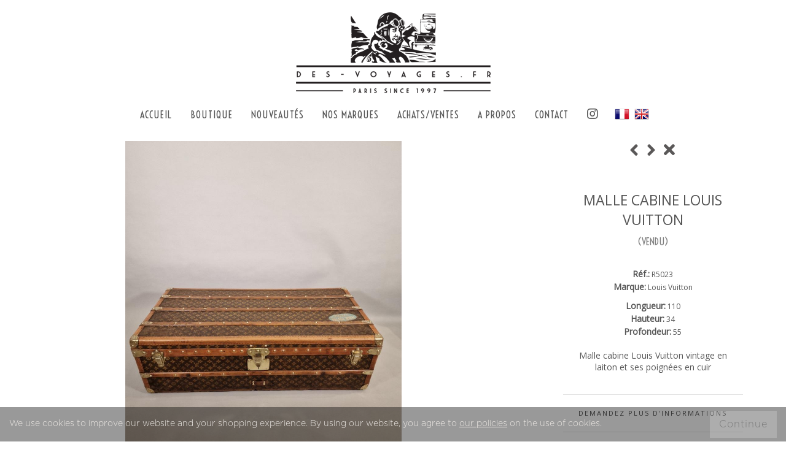

--- FILE ---
content_type: text/html;charset=UTF-8
request_url: https://www.des-voyages.fr/boutique/malles-louis-vuitton-malle-louisvuitton-goyard-moynat-prix-vintage-1900/malle-cabine-louis-vuitton-2597354
body_size: 202713
content:



    








































    



    




    








    


    


    


    


    


    


    



    








































    
    
    
    
    
    
    
    
    
    
    
	
    
    
    

  
        
        
            
            	
            
        
            
            	
            
        
            
            	
            
        



        
            
        
        

		
	        


		

		
	        

			

			
				
				
				
				
				
			
		

		
			
			
			
				
				
					
				
			
		



		
	

		

		
	



    

    

    

    

    

    
        

    







<!doctype html>
<html class="no-js">
<head>
    
        



    <title>Des Voyages : malles, valises et sacs de luxe</title>

    <meta http-equiv="X-UA-Compatible" content="IE=edge">
    <meta name="viewport" content="width=device-width, initial-scale=1.0, maximum-scale=1.0, user-scalable=no">

    <meta name="description" content="DÃ©couvrez notre sÃ©lection unique de malles, valises et sacs de luxe. Expertise et authenticitÃ© garanties.">
    <meta name="robots" content="noodp,noydir">
    <meta name="country" content="Netherlands">

    <!-- Open Graph -->
    <meta property="og:title" content="Home - Des Voyages">
    <meta property="og:type" content="website">
    <meta property="og:url" content="https://des-voyages.fr/">
    <meta property="og:site_name" content="Des Voyages">
    <meta property="og:description" content="DÃ©couvrez notre sÃ©lection unique de malles, valises et sacs de luxe. Expertise et authenticitÃ© garanties.">
    <meta property="og:image" content="https://des-voyages.fr/images/des-voyages.jpg">

    <!-- Twitter Cards -->
    <meta name="twitter:card" content="summary_large_image">
    <meta name="twitter:title" content="Home - Des Voyages">
    <meta name="twitter:description" content="DÃ©couvrez notre sÃ©lection unique de malles, valises et sacs de luxe. Expertise et authenticitÃ© garanties.">
    <meta name="twitter:image" content="https://des-voyages.fr/images/des-voyages.jpg">

    <!-- Favicon -->
    <link rel="shortcut icon" type="image/x-icon" href="/images/favicon.png">
	


<script>
  (function(i,s,o,g,r,a,m){i['GoogleAnalyticsObject']=r;i[r]=i[r]||function(){
  (i[r].q=i[r].q||[]).push(arguments)},i[r].l=1*new Date();a=s.createElement(o),
  m=s.getElementsByTagName(o)[0];a.async=1;a.src=g;m.parentNode.insertBefore(a,m)
  })(window,document,'script','//www.google-analytics.com/analytics.js','ga');

  ga('create', 'UA-51200513-1', 'auto');
  ga('send', 'pageview');

</script>



    
    

	<!-- CSS -->
	<!-- Bootstrap core CSS -->
	<link href="/templates/themes/bootstrap/css/bootstrap.css" rel="stylesheet" media="screen">

	<!-- Font Awesome CSS -->
	<link href="/templates/themes/css/font-awesome.min.css" rel="stylesheet" media="screen">

	<!-- Font Gotham CSS -->
	<link href="/templates/themes/css/font-gotham.css" rel="stylesheet" media="screen">

	<!-- Elegant icons CSS -->
	<link href="/templates/themes/css/simple-line-icons.css" rel="stylesheet" media="screen">


	<!--[if lte IE 7]>
		<script src="templates/themes/js/icons-lte-ie7.js"></script>
	<![endif]-->

	<!-- Magnific-popup lightbox -->
	<link href="/templates/themes/css/magnific-popup.css" rel="stylesheet">

	<!-- Owl Carousel -->
	<link href="/templates/themes/css/owl.theme.css" rel="stylesheet">
	<link href="/templates/themes/css/owl.carousel.css" rel="stylesheet">

	<!-- Animate css -->
	<link href="/templates/themes/css/animate.css" rel="stylesheet">

	<!-- portfolio css -->
	<link href="/templates/themes/css/portfolio.css?v=1" rel="stylesheet">



    <link rel="stylesheet" type="text/css" href="/templates/themes/css/icomoon.css" media="all">




	<!-- Time and Date piker CSS -->
	<link href="/templates/themes/css/jquery.timepicker.css" rel="stylesheet" media="screen">
	<link href="/templates/themes/css/datepicker.css" rel="stylesheet" media="screen">

	<!-- Custom styles CSS -->
	<link href="/templates/themes/css/style.css?v=4" rel="stylesheet" media="screen">




    <script src="/templates/themes/js/jquery-1.11.1.min.js"></script>
      <script type="text/javascript" src="/js/instafeed.min.js"></script>

    <link href="https://fonts.googleapis.com/css?family=Open+Sans&display=swap" rel="stylesheet">
    <link href="https://fonts.googleapis.com/css?family=Shadows+Into+Light&display=swap" rel="stylesheet">
    <link rel="preconnect" href="https://fonts.gstatic.com">
<link href="https://fonts.googleapis.com/css2?family=Voltaire&display=swap" rel="stylesheet">

    
        <style>
            #search {
                display: none;
                background:
                rgba(0,0,0,0.8);
                position: fixed;
                width: 100%;
                height: 100%;
                top: 0px;
                z-index: 10000000000;
            }

            form.searchform{
                display: table-cell;
                height: 100%;
                vertical-align: top;
                text-align: center;
            }

            input.search-input{
                width: 50%;
                font-size: 30px;
                background: transparent;
                color:#fff;
                border: 0px;
                border-bottom: 1px solid #aaa;
                margin-top: 20%;
                padding: 5px;
            }

            @media (max-width: 992px) {
                input.search-input{
                    font-size: 20px;
                }
            }

            a.close-search{
                position: absolute;
                right: 30px;
                top: 25px;
                font-size: 30px;
                color: #aaa;
            }
        </style>

        <script type="text/javascript">
            function showsearch(id) {
                $("#searchform").attr("action", window.location);

                var e = document.getElementById(id);
                e.style.display = (e.style.display == 'table') ? 'none' : 'table';
                document.getElementById("searchfield").focus();
            }
        </script>
    

      
          <script type="text/javascript">
              $(document).ready(function() {
                  $(".searchTerm").focusin(function() {
                      var parent = $(this).closest(".dropdown");
                      parent.addClass("forceVisibility");
                  });
                  $(".searchTerm").focusout(function() {
                      var parent = $(this).closest(".dropdown");
                      parent.removeClass("forceVisibility");
                  });
              });
          </script>
      
  
    
        <script type="text/javascript" src="/js/imageViewer/imageviewer.js"></script>
        <link href="/js/imageViewer/imageviewer.css" rel="stylesheet" type="text/css"/>
    

    
        <link href="/css/cookies.css?v=16" type="text/css" media="all" rel="stylesheet">
        <script src="/js/cookies.js?v=9" type="text/javascript"></script>
    
</head>
<body>
    <div id="search">
        <a href="javascript:void(0);" class="icon-cross close-search" onclick="showsearch('search');"></a>
        <form class="searchform" action="/search" role="form" class=" " >
            <input type="Name" id="searchfield" name="searchTerm" class="search-input" placeholder="What are you looking for?">
        </form>
    </div>
<div class="wrapper">

	



  


  
  


<nav class="navbar navbar-custom navbar-transparent navbar-fixed-top" role="navigation">
  <div class="header-border">
    <div class="row  " style="position:relative;">

        <a class="logo" href="/">
            <img src="/images/logo.png"/>
        </a>


    </div>



    <div class="row  header">

      <div class="navbar-header">
        <button type="button" class="navbar-toggle" data-toggle="collapse" data-target="#custom-collapse">
          <span class="sr-only">Toggle navigation</span>

          <span class="icon-menu"></span>
          <div class="text-menu">Menu</div>
        </button>

      </div>

      <div class="collapse navbar-collapse" id="custom-collapse">
        <ul class="nav navbar-nav ">




            <li class="searchWrapperMobile">

                

<style>
body{
top: 0px !important;
position: relative;
min-height: 100%;
}
html{
  height: 100%;
}
.goog-te-banner-frame{
bottom: 0px;
top: unset;
display: none;
}
#nav div.translation-links a.flag{
margin: 0px;
display: iFRine-table;
padding: 0px;
margin-left: 8px;
}

#google_translate_element{
display: none;
}
div.translation-links{

    display: flex;
  padding: 7px;
}


@media (max-width: 992px) {

  div.translation-links {
      display: inline-flex;

      text-align: center;
  }
}
 a.flag{
cursor:pointer;
display: block;
text-transform: uppercase;
padding: 0px 4px;
}
</style>

<div class="translation-links">
  <a class="flag" href="/boutique/malles-louis-vuitton-malle-louisvuitton-goyard-moynat-prix-vintage-1900/malle-cabine-louis-vuitton-2597354/fr"   class="france" ><img src="/images/fr.png" class="flag" alt="fr" /></a>
  <a class="flag" href="/boutique/trunks-louis-vuitton-trunk-louisvuitton-goyard-moynat-lv-wardrobe-luggage/louis-vuitton-cabine-trunk-2597354/en"   class="english" ><img src="/images/en.png" class="flag" alt="en" /></a>

</div>



            </li>
            <li class="searchWrapper searchWrapperMobile">
                <form action="/search" method="get" class="searchForm">
                    <input type="text" name="searchTerm" class="searchTerm" value="" placeholder="Search">
                    <button type="submit">
                        <svg xmlns="http://www.w3.org/2000/svg" viewBox="0 0 96 96.7">
                            <path class="st0" d="M93.9 81L72.2 59.3c-0.4-0.4-0.8-0.6-1.3-0.9 8.7-14.5 6.9-33.6-5.6-46.1 -14.7-14.7-38.7-14.7-53.4 0s-14.7 38.7 0 53.4C24.4 78.3 43.5 80.2 58 71.4c0.2 0.4 0.5 0.9 0.8 1.3l21.6 21.6c2.2 2.2 5.8 2.2 8 0l5.4-5.4C96.1 86.7 96.1 83.2 93.9 81zM59.9 60.4c-11.7 11.7-30.8 11.7-42.5 0 -11.7-11.7-11.7-30.8 0-42.5 11.7-11.7 30.8-11.7 42.5 0C71.6 29.6 71.6 48.6 59.9 60.4z"></path>
                        </svg>
                    </button>
                </form>
            </li>

            <li>
                <a href="/">
                    Accueil
                </a>
            </li>

            <li class="menu-item-has-children current"">
                <a class="infodropdown" href="/boutique">
                    Boutique
                </a>

                <ul class="dropdown">
                  <li class="searchWrapper searchWrapperDesktop">
                      <form action="/search" method="get" class="searchForm">
                          <input type="text" name="searchTerm" class="searchTerm" value="" placeholder="Search">
                          <button type="submit">
                              <svg xmlns="http://www.w3.org/2000/svg" viewBox="0 0 96 96.7">
                                  <path class="st0" d="M93.9 81L72.2 59.3c-0.4-0.4-0.8-0.6-1.3-0.9 8.7-14.5 6.9-33.6-5.6-46.1 -14.7-14.7-38.7-14.7-53.4 0s-14.7 38.7 0 53.4C24.4 78.3 43.5 80.2 58 71.4c0.2 0.4 0.5 0.9 0.8 1.3l21.6 21.6c2.2 2.2 5.8 2.2 8 0l5.4-5.4C96.1 86.7 96.1 83.2 93.9 81zM59.9 60.4c-11.7 11.7-30.8 11.7-42.5 0 -11.7-11.7-11.7-30.8 0-42.5 11.7-11.7 30.8-11.7 42.5 0C71.6 29.6 71.6 48.6 59.9 60.4z"></path>
                              </svg>
                          </button>
                      </form>
                  </li>
                    
                        <li class="subcatlist ">
                            <a class="nav-link " href="/boutique/sacs-sac-louis-vuitton-louisvuitton-hermes-chanel-tote-bag-birkin-sacamain">
                                Sacs
                            </a>
                        </li>
                    
                        <li class="subcatlist ">
                            <a class="nav-link " href="/boutique/bagages-valise-valises-louis-vuitton-louisvuitton-hermes">
                                Bagages
                            </a>
                        </li>
                    
                        <li class="subcatlist ">
                            <a class="nav-link " href="/boutique/malles-louis-vuitton-malle-louisvuitton-goyard-moynat-prix-vintage-1900">
                                Malles
                            </a>
                        </li>
                    
                        <li class="subcatlist ">
                            <a class="nav-link " href="/boutique/accessoires-hermes-accessoir-metal-dior-metal-argente-vintage">
                                Accessoires
                            </a>
                        </li>
                    


                </ul>
            </li>


                        <li>
                            <a href="/nouveautes">
                                Nouveaut&eacute;s
                            </a>
                        </li>
            <li>
                <a href="/nos-marques">
                    Nos marques
                </a>
            </li>



            <li>
                <a href="/buying-selling">
                    Achats/Ventes
                </a>
            </li>



            <li>
                <a href="/a-propos">
                    A Propos
                </a>
            </li>



            <li>
                <a href="/contact">
                    Contact
                </a>
            </li>


            
          


    <li>
      <a class="social" href="https://www.instagram.com/elisio10/" target="_blank">
          <i class="fab fa-instagram"></i>
      </a>


    </li>



    <li class="searchWrapperDesktop">

        

<style>
body{
top: 0px !important;
position: relative;
min-height: 100%;
}
html{
  height: 100%;
}
.goog-te-banner-frame{
bottom: 0px;
top: unset;
display: none;
}
#nav div.translation-links a.flag{
margin: 0px;
display: iFRine-table;
padding: 0px;
margin-left: 8px;
}

#google_translate_element{
display: none;
}
div.translation-links{

    display: flex;
  padding: 7px;
}


@media (max-width: 992px) {

  div.translation-links {
      display: inline-flex;

      text-align: center;
  }
}
 a.flag{
cursor:pointer;
display: block;
text-transform: uppercase;
padding: 0px 4px;
}
</style>

<div class="translation-links">
  <a class="flag" href="/boutique/malles-louis-vuitton-malle-louisvuitton-goyard-moynat-prix-vintage-1900/malle-cabine-louis-vuitton-2597354/fr"   class="france" ><img src="/images/fr.png" class="flag" alt="fr" /></a>
  <a class="flag" href="/boutique/trunks-louis-vuitton-trunk-louisvuitton-goyard-moynat-lv-wardrobe-luggage/louis-vuitton-cabine-trunk-2597354/en"   class="english" ><img src="/images/en.png" class="flag" alt="en" /></a>

</div>



    </li>


        </ul>

      </div>

    </div>
  <!-- .container -->
  </div>
</nav>

<!-- Navigation end -->




    <link rel="stylesheet" type="text/css" href="/css/itemDetails.css?v=4" media="all">
    <link rel="stylesheet" type="text/css" href="/css/bootstrap.modal.css" media="all">

<section class="mainContent shopSection" >


        <div class="row">

            
				



<script type="text/javascript">
    var _hidediv = null;
    function showdiv(id) {
        if(_hidediv)
            _hidediv();
        var div = document.getElementById(id);
        div.style.display = 'block';
        _hidediv = function () { div.style.display = 'none'; };
    }
</script>
































    <div class="item-wrapper" >
        <div style="height: 100%" itemscope itemtype="https://schema.org/Product">
            <meta itemprop="url" content="https://www.des-voyages.fr/boutique/malles-louis-vuitton-malle-louisvuitton-goyard-moynat-prix-vintage-1900/malle-cabine-louis-vuitton-2597354">

            <div class="col-md-4 col-lg-4 col-sm-4 col-xs-12 detailtitle" style="float:right;" >
            		<div class="controls">
                        
                        
                        
                        
                        
                        
                            <a class="controls previous-control"
                                href="/inventaire/malles-louis-vuitton-malle-louisvuitton-goyard-moynat-prix-vintage-1900/malle-lv-cabine-2597355"
                            ><i class="fa fa-angle-left"></i></a>
                        
                        
                            <a class="controls next-control"
                                href="/inventaire/malles-louis-vuitton-malle-louisvuitton-goyard-moynat-prix-vintage-1900/malle-bibliotheque-louis-vuitton-2584327"
                            ><i class="fa fa-angle-right"></i></a>
                        
                        
                            <a class="controls close-control" href="/inventaire/malles-louis-vuitton-malle-louisvuitton-goyard-moynat-prix-vintage-1900/#2148632"><i class="fa fa-times"></i></a>
                        
                    </div>
                    <div class="detail-title">
                        
                        
                            <h1 class="detail-title" itemprop="name">Malle cabine Louis Vuitton </h1><br/>
                        
                        
                        
                        

                        <h5 itemprop="price" class="price" style="">
                            
                                
                                    (VENDU)
                                
                            
                        </h5>
                    </div>
            </div>

            <div class="col-md-8 col-lg-8 col-sm-8 col-xs-12 bigpictureholder"  >
                <div class="bigpicture" >
                    <div class="dynloadarea" id="dynloadarea" >
                        <div id="slider" class="swipe" style="width:100%;height:100%; text-align:center; position: relative;">
                            <ul style="padding:0px; display: table; width: 100%" >
                                
                                
                                
                                    <li id="1" title="" style="vertical-align: middle">
                                        <a href="/galleries/louis-vuitton-cabine-trunk-8033912-en-max.jpg"  class="tooltips" data-tip="Click to enlarge">
                                            <img itemprop="image" class="img-item" src="/galleries/louis-vuitton-cabine-trunk-8033912-en-max.jpg"  />
                                        </a>
                                    </li>
                                    
                                
                                    <li id="2" title="" style="vertical-align: middle">
                                        <a href="/galleries/louis-vuitton-cabine-trunk-8033913-en-max.jpg"  class="tooltips" data-tip="Click to enlarge">
                                            <img itemprop="image" class="img-item" src="/galleries/louis-vuitton-cabine-trunk-8033913-en-max.jpg"  />
                                        </a>
                                    </li>
                                    
                                
                                    <li id="3" title="" style="vertical-align: middle">
                                        <a href="/galleries/louis-vuitton-cabine-trunk-8033914-en-max.jpg"  class="tooltips" data-tip="Click to enlarge">
                                            <img itemprop="image" class="img-item" src="/galleries/louis-vuitton-cabine-trunk-8033914-en-max.jpg"  />
                                        </a>
                                    </li>
                                    
                                
                                    <li id="4" title="" style="vertical-align: middle">
                                        <a href="/galleries/louis-vuitton-cabine-trunk-8033915-en-max.jpg"  class="tooltips" data-tip="Click to enlarge">
                                            <img itemprop="image" class="img-item" src="/galleries/louis-vuitton-cabine-trunk-8033915-en-max.jpg"  />
                                        </a>
                                    </li>
                                    
                                
                                    <li id="5" title="" style="vertical-align: middle">
                                        <a href="/galleries/louis-vuitton-cabine-trunk-8033916-en-max.jpg"  class="tooltips" data-tip="Click to enlarge">
                                            <img itemprop="image" class="img-item" src="/galleries/louis-vuitton-cabine-trunk-8033916-en-max.jpg"  />
                                        </a>
                                    </li>
                                    
                                
                                    <li id="6" title="" style="vertical-align: middle">
                                        <a href="/galleries/louis-vuitton-cabine-trunk-8033917-en-max.jpg"  class="tooltips" data-tip="Click to enlarge">
                                            <img itemprop="image" class="img-item" src="/galleries/louis-vuitton-cabine-trunk-8033917-en-max.jpg"  />
                                        </a>
                                    </li>
                                    
                                
                                    <li id="7" title="" style="vertical-align: middle">
                                        <a href="/galleries/louis-vuitton-cabine-trunk-8033918-en-max.jpg"  class="tooltips" data-tip="Click to enlarge">
                                            <img itemprop="image" class="img-item" src="/galleries/louis-vuitton-cabine-trunk-8033918-en-max.jpg"  />
                                        </a>
                                    </li>
                                    
                                
                                    <li id="8" title="" style="vertical-align: middle">
                                        <a href="/galleries/louis-vuitton-cabine-trunk-8033919-en-max.jpg"  class="tooltips" data-tip="Click to enlarge">
                                            <img itemprop="image" class="img-item" src="/galleries/louis-vuitton-cabine-trunk-8033919-en-max.jpg"  />
                                        </a>
                                    </li>
                                    
                                
                                    <li id="9" title="" style="vertical-align: middle">
                                        <a href="/galleries/louis-vuitton-cabine-trunk-8033920-en-max.jpg"  class="tooltips" data-tip="Click to enlarge">
                                            <img itemprop="image" class="img-item" src="/galleries/louis-vuitton-cabine-trunk-8033920-en-max.jpg"  />
                                        </a>
                                    </li>
                                    
                                
                                    <li id="10" title="" style="vertical-align: middle">
                                        <a href="/galleries/louis-vuitton-cabine-trunk-8033921-en-max.jpg"  class="tooltips" data-tip="Click to enlarge">
                                            <img itemprop="image" class="img-item" src="/galleries/louis-vuitton-cabine-trunk-8033921-en-max.jpg"  />
                                        </a>
                                    </li>
                                    
                                
                            </ul>
                        </div>
                    </div>
                </div>
                <div class="clear"></div>
                
                    <ul class="detailimages">
                        
                            <li>
                                <div class="detailimage" onclick="slideImage(0);">
                                    <img alt="" src="/galleries/louis-vuitton-cabine-trunk-8033912-en-thumb.jpg" />
                                </div>
                            </li>
                        
                            <li>
                                <div class="detailimage" onclick="slideImage(1);">
                                    <img alt="" src="/galleries/louis-vuitton-cabine-trunk-8033913-en-thumb.jpg" />
                                </div>
                            </li>
                        
                            <li>
                                <div class="detailimage" onclick="slideImage(2);">
                                    <img alt="" src="/galleries/louis-vuitton-cabine-trunk-8033914-en-thumb.jpg" />
                                </div>
                            </li>
                        
                            <li>
                                <div class="detailimage" onclick="slideImage(3);">
                                    <img alt="" src="/galleries/louis-vuitton-cabine-trunk-8033915-en-thumb.jpg" />
                                </div>
                            </li>
                        
                            <li>
                                <div class="detailimage" onclick="slideImage(4);">
                                    <img alt="" src="/galleries/louis-vuitton-cabine-trunk-8033916-en-thumb.jpg" />
                                </div>
                            </li>
                        
                            <li>
                                <div class="detailimage" onclick="slideImage(5);">
                                    <img alt="" src="/galleries/louis-vuitton-cabine-trunk-8033917-en-thumb.jpg" />
                                </div>
                            </li>
                        
                            <li>
                                <div class="detailimage" onclick="slideImage(6);">
                                    <img alt="" src="/galleries/louis-vuitton-cabine-trunk-8033918-en-thumb.jpg" />
                                </div>
                            </li>
                        
                            <li>
                                <div class="detailimage" onclick="slideImage(7);">
                                    <img alt="" src="/galleries/louis-vuitton-cabine-trunk-8033919-en-thumb.jpg" />
                                </div>
                            </li>
                        
                            <li>
                                <div class="detailimage" onclick="slideImage(8);">
                                    <img alt="" src="/galleries/louis-vuitton-cabine-trunk-8033920-en-thumb.jpg" />
                                </div>
                            </li>
                        
                            <li>
                                <div class="detailimage" onclick="slideImage(9);">
                                    <img alt="" src="/galleries/louis-vuitton-cabine-trunk-8033921-en-thumb.jpg" />
                                </div>
                            </li>
                        
                    </ul>
                
            </div>

			<div class="col-md-4 col-lg-4 col-sm-4 col-xs-12 detailtext" >
                <div class="detailpadding">
                    <div>
                        
                            <p itemprop="offers" itemscope itemtype="https://schema.org/Offer">
                                
                                    <link itemprop="availability" href="https://schema.org/OutOfStock" />
                                

                                <meta itemprop="category" content="Malles">
                            </p>
                        
                        <div class="product-details">
                            
                                <div class="left-side">R&eacute;f.:</div>
                                <div class="right-side">R5023</div>
                                <meta itemprop="productID" content="R5023">
                                <div class="clear"></div>
                            
                            
                                <div class="left-side">Marque:</div>
                                <div class="right-side">Louis Vuitton</div>
                                <div class="clear"></div>
                            
                            
                            
                                
                            
                            
                            
                            
                            
                                
                            
                            
                            <div class="clear"></div>
                        </div>
                        <div class="clear"></div>
                        
                            <p></p>
                            <div class="product-details">
                                
                                    <div class="left-side">Longueur:</div>
                                    <div class="right-side">110 </div>
                                    <div class="clear"></div>
                                
                                
                                    <div class="left-side">Hauteur:</div>
                                    <div class="right-side">34 </div>
                                    <div class="clear"></div>
                                
                                
                                
                                    <div class="left-side">Profondeur:</div>
                                    <div class="right-side">55 </div>
                                    <div class="clear"></div>
                                
                                
                            </div>
                        

                        <div class="clear"></div>

                    </div>

                    
                    
                        <div class="item-long-description">
                            <p>Malle cabine Louis Vuitton vintage en laiton et ses poign&eacute;es en cuir</p>

                        </div>
                    

                    <hr/>
                    <button class="moreinfo styled-button" >Demandez plus d'informations</button>


                  <hr/>



                  <style>



                      span.shippingbutton{
                          cursor: pointer;
                          text-transform: uppercase;
                          text-align: center;
                          width: 100%;
                          display: block;
                      }

                      div.shipping{
                          display: none;
                          position: relative;

                          text-align: center;
                          width: 100%;
                          padding: 10px;
                          z-index: 20000;
                      }




                  </style>
                    <script>
                        $(document).ready(function(){


                            $("span.shippingbutton").click(function(){

                              if (document.getElementById('shipping').style.display === "none") {
                                document.getElementById('shipping').style.display = "block";
                              } else {
                                document.getElementById('shipping').style.display = "none";
                              }
                            });

                        });
                    </script>
                    <span id="shippingbutton" class="shippingbutton">
                        <i class="icon-ship shareIcon" ></i>

                        International Shipping
                    </span>
                    
                        
                        
                        
                    
                    <div id="shipping" class="shipping" style="display: none;">
                      
                    </div>




                    <hr/>



                    
    <div class="clear"></div>
    <div class="shareAreaWrapper">
        <span id="sharebutton" class="sharebutton">
            

            Share this object
        </span>
        
        
        

        

        
        <div id="share" class="share" style="display: none;">

            <a href="//www.facebook.com/sharer.php?u=https://www.des-voyages.fr/malles-louis-vuitton-malle-louisvuitton-goyard-moynat-prix-vintage-1900/malle-cabine-louis-vuitton-2597354" target="_blank"><i class="fab fa-facebook shareIcon"></i> <span>Facebook</span></a>
            <a href="//twitter.com/share?url=https://www.des-voyages.fr/malles-louis-vuitton-malle-louisvuitton-goyard-moynat-prix-vintage-1900/malle-cabine-louis-vuitton-2597354"  target="_blank"><i class="fab fa-twitter shareIcon"></i> <span>Twitter</span></a>

            <a href="//pinterest.com/pin/create/button/?url=https://www.des-voyages.fr/malles-louis-vuitton-malle-louisvuitton-goyard-moynat-prix-vintage-1900/malle-cabine-louis-vuitton-2597354&amp;media=https://www.des-voyages.fr/galleries/louis-vuitton-cabine-trunk-8033912-en-max.jpg&amp;description=Malle cabine Louis Vuitton " target="_blank"><i class="fab fa-pinterest shareIcon"></i> <span>Pinterest</span></a>
        </div>
    </div>

    <style>

        .shareIcon {



            margin-right: 4px;
        }

        .shareAreaWrapper {

            position: relative;
          text-align: center;

        }

        span.sharebutton, span.printbutton{
            cursor: pointer;
            text-transform: uppercase;
        }

        div.share, div.print{
            display: none;
            position: relative;

            text-align: center;
            width: 100%;
            padding: 10px;
            z-index: 20000;
        }

        div.share a, div.print a{

            text-transform: uppercase;
            margin: 7px 0 7px 15px ;

            display: block;
        }


    </style>
    <script>
        $(document).ready(function(){


            $("span.sharebutton").click(function(){

              if (document.getElementById('share').style.display === "none") {
                document.getElementById('share').style.display = "block";
              } else {
                document.getElementById('share').style.display = "none";
              }
            });

        });
    </script>



                    <hr/>
                </div>
            </div>

        </div>
    </div>
    <link rel="stylesheet" type="text/css" href="/templates/themes/css/portfolio.css" media="all">
    <link rel="stylesheet" type="text/css" href="/templates/themes/css/icomoon.css" media="all">

    <div class="modal fade" id="myModal" tabindex="-1" role="dialog" aria-labelledby="myModalLabel" aria-hidden="true">
        <div class="modal-dialog" >
            <div class="modal-content">
                <form method="post" class="frmContact" id="request-form" data-toggle="validator">
                    <div class="modal-header">
                        <button type="button" class="close" data-dismiss="modal" aria-hidden="true">&times;</button>
                        <h4 class="modal-title" id="myModalLabel">Request for more info</h4>
                    </div>
                    <div class="modal-body">
                        <div class="row HomePortfolioSection">
                            
                            <div class="col-md-6 col-lg-6 col-sm-6 col-xs-12 portfolioItems" style="min-height: 100px;">
                                <div class="portfolio"></div>
                            </div>
                            <div class="col-md-6 col-lg-6 col-sm-6 col-xs-12">
                            	<input type="hidden" name="subject2" value="Request for more info">

                                <input name="txtName2" type="text" class="txbx" value="" placeholder="Nom" required/>
                             	<input name="txtTel2" type="text" class="txbx" value="" placeholder="T&eacute;l" />
                                <input name="txtEmail2" type="email" class="txbx" value="" placeholder="E-mail" required/>
                                <textarea name="txtComment2" class="txbx era" placeholder="Questions or remarks" required></textarea>

                            </div>
                        </div>
                    </div>
                    <div class="modal-footer">
                        <div id="request-error">
                            Se site n'a pas proc&eacute;d&eacute; votre demande.
                        </div>
                       	<div id="request-succes">
                            Request sent successfully.
                        </div>
                        <button type="button" id="close-modal" class="btn sendbtn btnSend" data-dismiss="modal">Fermer</button>
                        <button type="submit" id="submit-request-btn" class="btn sendbtn btnSend">Envoyer</button>
                    </div>
                </form>
            </div>
        </div>
    </div>







    <script type="text/javascript" src="/js/swipe/swipe.js?v=3"></script>




<div id="image-gallery">
    <h3 class="title"></h3>
    <a class="prev">&lsaquo;</a>
    <a class="next"> &rsaquo;</a>
    <a class="icon-cross  close"></a>
    <a class="icon-zoom-in zoom"></a>
    <div class="image-container"></div>
</div>

<script type="text/javascript" src="/js/jquery.innerfade.js"></script>

<script>
    
    
        
    
        
    
        
    
        
    
        
    
        
    
        
    
        
    
        
    
        
    

    
        var images = [{small : '/galleries/louis-vuitton-cabine-trunk-8033912-en-middle.jpg', big : '/galleries/louis-vuitton-cabine-trunk-8033912-en-max.jpg'},{small : '/galleries/louis-vuitton-cabine-trunk-8033913-en-middle.jpg', big : '/galleries/louis-vuitton-cabine-trunk-8033913-en-max.jpg'},{small : '/galleries/louis-vuitton-cabine-trunk-8033914-en-middle.jpg', big : '/galleries/louis-vuitton-cabine-trunk-8033914-en-max.jpg'},{small : '/galleries/louis-vuitton-cabine-trunk-8033915-en-middle.jpg', big : '/galleries/louis-vuitton-cabine-trunk-8033915-en-max.jpg'},{small : '/galleries/louis-vuitton-cabine-trunk-8033916-en-middle.jpg', big : '/galleries/louis-vuitton-cabine-trunk-8033916-en-max.jpg'},{small : '/galleries/louis-vuitton-cabine-trunk-8033917-en-middle.jpg', big : '/galleries/louis-vuitton-cabine-trunk-8033917-en-max.jpg'},{small : '/galleries/louis-vuitton-cabine-trunk-8033918-en-middle.jpg', big : '/galleries/louis-vuitton-cabine-trunk-8033918-en-max.jpg'},{small : '/galleries/louis-vuitton-cabine-trunk-8033919-en-middle.jpg', big : '/galleries/louis-vuitton-cabine-trunk-8033919-en-max.jpg'},{small : '/galleries/louis-vuitton-cabine-trunk-8033920-en-middle.jpg', big : '/galleries/louis-vuitton-cabine-trunk-8033920-en-max.jpg'},{small : '/galleries/louis-vuitton-cabine-trunk-8033921-en-middle.jpg', big : '/galleries/louis-vuitton-cabine-trunk-8033921-en-max.jpg'}];
    
    var total = images.length;
    var viewer, curImageIdx;
    var wrapper = $('#image-gallery');

    $(document).ready(function() {
        var clickEvent =  "mousedown";



        $("#dynloadarea").find("li").on(clickEvent, function() {
            $('html, body').css('overflowY', 'hidden');
            wrapper.show();
            curImageIdx = $(this).attr("id");
            if (viewer == null) {
                viewer = ImageViewer(wrapper.find('.image-container'), {maxZoom : 500});
            }
            showImage();
        });


 		document.getElementById('dynloadarea').onclick = function (event) {
            event = event || window.event;
            var target = event.target || event.srcElement,
                    link = target.src ? target.parentNode : target,
                    options = {index: link, event: event},
                    links = this.getElementsByTagName('a');
            blueimp.Gallery(links, options);
        };


        wrapper.find(".close").on(clickEvent, function() {
            wrapper.hide();
            $('html, body').css('overflowY', 'auto');
        });

        wrapper.find('.next').on(clickEvent, function() {
            curImageIdx++;
            if (curImageIdx > total) curImageIdx = 1;
            showImage();
        });

        wrapper.find('.prev').on(clickEvent, function() {
            curImageIdx--;
            if (curImageIdx == 0) curImageIdx = total;
            showImage();
        });

        wrapper.on(clickEvent, '.icon-zoom-in', function(){
            viewer.zoom(500);
        });

        wrapper.on(clickEvent, '.icon-zoom-out', function(){
            viewer.zoom(100);
        });
    });

    function showImage(){
        var imgObj = images[curImageIdx - 1];
        viewer.load(imgObj.small, imgObj.big);
        var title = $("#".concat(curImageIdx)).attr("title").trim();
        var titleElement = wrapper.find(".title");
        if (title.length > 0) {
            titleElement.html(title);
            titleElement.show();
        } else {
            titleElement.html("");
            titleElement.hide();
        }
    }

    $(function () {
        function resizeGallery() {
            $('html, body').css('overflowY', 'hidden');
            wrapper.css({
                position: 'fixed',
                width: $(window).width(),
                height: $(window).height()
            });
            $('html, body').css('overflowY', 'auto');
        }

        $(window).resize(function() {
            resizeGallery();
        });

        resizeGallery();
    });
</script>


<script>
function detailsSetUp() {
	var height = $("#dynloadarea").height();
	var mheight =100;
    $(".img-item").each(function(i){
        if (mheight<this.height) {
            mheight=this.height
        }
    });

    $(".img-item").each(function () {
        //$(this).css("max-height", mheight + "px");
        var li_width = $(this).parent().css("width");
        //$(this).css("max-width", li_width);

    });

    $(".detailholder").height(mheight );
    $(".detailscroll").height(mheight - $("div.detail-title").height());
    $(window).resize(function() {

		var height = $("#dynloadarea").height();

	    $(".img-item").each(function () {
	        //$(this).css("max-height", mheight + "px");
	        var li_width = $(this).parent().css("width");
	        //$(this).css("max-width", li_width);
	    });

	    setOnSale();
	    var h2 =$(".bigpictureholder").height();
	    $(".detailholder").height(mheight );
	    $(".detailscroll").height(mheight - $("div.detail-title").height());
	});

    $("#similar-items-title").click(function() {
    	$('#similar-items-list').toggle('slow');
	});



	$(".portfolio").on("click", ".remove-item-from-request", function() {
	    var t_items_autoid = $(this).attr('t_items_autoid');

	    $.ajax({
	    	url: "/modules/request4MoreInfo/act_removeItemFromRequest.cfm",
	        data: {
	            t_items_autoId: t_items_autoid
	        },
	        async: true,
	        type: "POST",
	    	success: function(data) {
		        var isError = $.trim(data).indexOf('error');
		    	if (isError == -1) {
		    		if ($.trim(data).length == 0) {
		          	  	$("#close-modal").trigger("click");
					}
					else {
		    			$(".portfolio").html(data);
		        		$("#submit-request-btn").slideDown("slow");
					}
				}
			},
	    	error: function () {
	    	}
		});
	});

	$("#request-form").submit(function() {
		var subscribe = 0;
	    if ($("input[name=isSubscribedToNewsletter]").is(':checked')) {
	    	subscribe = 1;
	    }
	    $.ajax({
	    	url:"/modules/request4MoreInfo/act_requestMoreInto.cfm",
	        data: {
	        	txtName:$("input[name='txtName2']").val(),
	        	txtTel:$("input[name='txtTel2']").val(),
	            txtEmail:$("input[name='txtEmail2']").val(),
	            txtComment:$("textarea[name='txtComment2']").val(),
	            txtCompany:"",
	            txtVatNumber:"",
	            txtAddress:"",
	            txtZIP:"",
	            txtCity:"",
	            txtCountry:"",
	            txtFax:"",
	            txtWebsite:"",
				txtPayment: "",
				txtShipping: "",
	            subject: $("input[name='subject2']").val(),
	            t_items_autoId:$("input[name='t_items_autoId']").val(),
	            isSubscribedToNewsletter:subscribe
	      	},
	        async:true,
	        type:"POST",
	        success: function(data) {
	        	var isError = $.trim(data).indexOf('error');
	            if (isError == -1) {
	            	$("#myModal .modal-body").html(data);
	                $("#submit-request-btn").slideUp("slow");

	            }
	            else {
	               	$("#request-error").slideDown("slow").delay(3000).slideUp("slow");
	            }
	        },
	        error: function() {
	        }
	  	});
	     return false;
	});

	setTimeout(function () {
  		setOnSale();
        //                setActiveZoom();
    }, 500);
}


$(function() {
	detailsSetUp();
	window.swipeHolder = new Swipe(document.getElementById("slider"),{
    	callback: function(event, index, elem){
        	$("#position em").removeClass("on");
            $("#position em:eq("+index+")").addClass("on");
       	}
   	});

    $("#similar-items-title").click(function() {
    	$('#similar-items-list').toggle('slow');
  	});

    $(".moreinfo").click(function() {
		var t_items_title = 'trunks-louis-vuitton-trunk-louisvuitton-goyard-moynat-lv-wardrobe-luggage';
		$.ajax({
        	url:"/modules/request4MoreInfo/act_addItemToRequest.cfm",
            data: {
            	t_items_title:t_items_title,
                t_items_itemid:2148632,
                t_items_autoid:2597354,
               	t_items_urltitle:'louis-vuitton-cabine-trunk-2597354',
               	subcat_urltitle:'',
                cat_urltitle:'trunks-louis-vuitton-trunk-louisvuitton-goyard-moynat-lv-wardrobe-luggage'
   			},
            async:false,
            type:"POST",
            success: function(data) {
            	var isError = $.trim(data).indexOf('error');
                if (isError == -1) {
                	$(".portfolio").html(data);
                    $('#myModal').modal("toggle");
                }
            },
            error: function() {
            }
      	});

	});

	$(".portfolio").on("click", ".remove-item-from-request", function() {
    	var t_items_autoid = $(this).attr('t_items_autoid');
		$.ajax({
        	url:"/modules/request4MoreInfo/act_removeItemFromRequest.cfm",
            data: {
            	t_items_autoId:t_items_autoid
            },
            async:true,
            type:"POST",
            success: function(data) {
            	var isError = $.trim(data).indexOf('error');
            	if (isError == -1) {
            		if ($.trim(data).length == 0) {
             			$("#close-modal").trigger("click");
             		}
             		else {
			             $(".portfolio").html(data);
			             $("#submit-request-btn").slideDown("slow");
                    }
                }
           	},
            error: function() {
            }
     	});
   	});


});

function slideImage(imgIndex) {
	window.swipeHolder.slide(imgIndex);
}


function setOnSale() {
            
                var index = parseInt(window.swipeHolder.index) + 1 + "";
                var previous = parseInt($("#slider").width() / 2);
                var currentImgWidth = $("#img".concat(index)).width();
                var saleLabel = $(".sale-detail-page");
                var position = parseInt(parseInt(previous) + parseInt(currentImgWidth) / 2 - 20);
                saleLabel.css({'left': position});
                saleLabel.show();
            
}

    </script>







    <script src="//ajax.googleapis.com/ajax/libs/jquery/1.10.2/jquery.min.js"></script>
    <script>
        /*jslint evil: true */
        /*global window, document*/
        // Including jQuery via the protocol relative url above works for both http and https.
        // Explicitly including jQuery via http allows running the Gallery demo as local file:
        if (!window.jQuery) {
            document.write(
                    '<script src="https://ajax.googleapis.com/ajax/libs/jquery/1.10.2/jquery.min.js"><\/script>'
            );
        }
    </script>


    <script type="text/javascript">

        $('.sluiten').click(function(){
            $('.description').hide();
        })

    </script>

            
                
            

        </div>



</section>
<section class="" >
  <div class="divider">
    <div class="row">
      <style>
a.breadcrumb{
float: left;
padding: 0px 25px 25px 25px;
font-size: 16px;
text-transform: capitalize;
background: none;
}
span.divider{
float: left;
margin-top: -1px;
}
</style>








	<a class="breadcrumb" href="/malles-louis-vuitton-malle-louisvuitton-goyard-moynat-prix-vintage-1900/">
		 Trunks
	</a>




    </div>
  </div>
  <div class="row item-category-list">
    
<script src="/js/jquery.lazyload.min.js"></script>
<script src="/js/jquery.mousewheel.js"></script>



    
    
    







    
    
        
    






    <!-- main-container start -->
    <!-- ================ -->
    <section class="main-container">

            <div class="row">

                <!-- main start -->
                <!-- ================ -->

                    <div class="tab-content clear-style">
                        <div class="tab-pane active" id="pill-1">
                            <div id="gallery" class="row masonry-grid-fitrows grid-space-10">
                               

                                    
                                    
                                    

                                    

                                    
                                    
                                    
                                       
                                    

                                    

                                    
                                    
                                        
                                    


                                    <div class="col-lg-3 col-sm-4 col-xs-6 masonry-grid-item" id="item5493734">
                                    
                                        <div class="listing-item white-bg bordered mb-20">
                                            <a class="thumb" href="/boutique/malles-louis-vuitton-malle-louisvuitton-goyard-moynat-prix-vintage-1900/malle-louis-vuitton-courrier-6268544">
                                              <div class="thumb-image-holder">
                                                <img  src="/images/dump.gif" data-original="/galleries/louis-vuitton-courrier-trunk-32547421-en-middle.jpg"   class="lazy img-item thumb-image" alt="Louis Vuitton courrier trunk" id="img-5493734"  />
                                              </div>


                                                 	<div class="item-title">
	                                                	<div class="title-center">
	                                                	Malle Louis Vuitton courrier
	                                                	</div>
                                                	</div>



                                            </a>

                                        </div>
                                    </div>
                                

                                    
                                    
                                    

                                    

                                    
                                    
                                    
                                       
                                    

                                    

                                    
                                    
                                        
                                    


                                    <div class="col-lg-3 col-sm-4 col-xs-6 masonry-grid-item" id="item5493733">
                                    
                                        <div class="listing-item white-bg bordered mb-20">
                                            <a class="thumb" href="/boutique/malles-louis-vuitton-malle-louisvuitton-goyard-moynat-prix-vintage-1900/malle-louis-vuitton-cabine-6268543">
                                              <div class="thumb-image-holder">
                                                <img  src="/images/dump.gif" data-original="/galleries/louis-vuitton-cabine-trunk-32547410-en-middle.jpg"   class="lazy img-item thumb-image" alt="Louis Vuitton cabine trunk" id="img-5493733"  />
                                              </div>


                                                 	<div class="item-title">
	                                                	<div class="title-center">
	                                                	Malle Louis Vuitton cabine
	                                                	</div>
                                                	</div>



                                            </a>

                                        </div>
                                    </div>
                                

                                    
                                    
                                    

                                    

                                    
                                    
                                    
                                       
                                    

                                    

                                    
                                    
                                        
                                    


                                    <div class="col-lg-3 col-sm-4 col-xs-6 masonry-grid-item" id="item4883727">
                                    
                                        <div class="listing-item white-bg bordered mb-20">
                                            <a class="thumb" href="/boutique/malles-louis-vuitton-malle-louisvuitton-goyard-moynat-prix-vintage-1900/malle-louis-vuitton-courrier-5634671">
                                              <div class="thumb-image-holder">
                                                <img  src="/images/dump.gif" data-original="/galleries/louis-vuitton-courrier-trunk-28062075-en-middle.jpg"   class="lazy img-item thumb-image" alt="Louis Vuitton courrier trunk" id="img-4883727"  />
                                              </div>


                                                 	<div class="item-title">
	                                                	<div class="title-center">
	                                                	Malle Louis Vuitton courrier 
	                                                	</div>
                                                	</div>



                                            </a>

                                        </div>
                                    </div>
                                

                                    
                                    
                                    

                                    

                                    
                                    
                                    
                                       
                                    

                                    

                                    
                                    
                                        
                                    


                                    <div class="col-lg-3 col-sm-4 col-xs-6 masonry-grid-item" id="item4883725">
                                    
                                        <div class="listing-item white-bg bordered mb-20">
                                            <a class="thumb" href="/boutique/malles-louis-vuitton-malle-louisvuitton-goyard-moynat-prix-vintage-1900/malle-chaussures-louis-vuitton-5634669">
                                              <div class="thumb-image-holder">
                                                <img  src="/images/dump.gif" data-original="/galleries/shoes-trunk-louis-vuitton-28062063-en-middle.jpg"   class="lazy img-item thumb-image" alt="Shoes trunk Louis Vuitton " id="img-4883725"  />
                                              </div>


                                                 	<div class="item-title">
	                                                	<div class="title-center">
	                                                	Malle chaussures Louis Vuitton
	                                                	</div>
                                                	</div>



                                            </a>

                                        </div>
                                    </div>
                                

                                    
                                    
                                    

                                    

                                    
                                    
                                    
                                       
                                    

                                    

                                    
                                    
                                        
                                    


                                    <div class="col-lg-3 col-sm-4 col-xs-6 masonry-grid-item" id="item4473395">
                                    
                                        <div class="listing-item white-bg bordered mb-20">
                                            <a class="thumb" href="/boutique/malles-louis-vuitton-malle-louisvuitton-goyard-moynat-prix-vintage-1900/malle-louis-vuitton-5197645">
                                              <div class="thumb-image-holder">
                                                <img  src="/images/dump.gif" data-original="/galleries/louis-vuitton-trunk-25101324-en-middle.jpg"   class="lazy img-item thumb-image" alt="Louis Vuitton trunk" id="img-4473395"  />
                                              </div>


                                                 	<div class="item-title">
	                                                	<div class="title-center">
	                                                	Malle Louis Vuitton 
	                                                	</div>
                                                	</div>



                                            </a>

                                        </div>
                                    </div>
                                

                                    
                                    
                                    

                                    

                                    
                                    
                                    
                                       
                                    

                                    

                                    
                                    
                                        
                                    


                                    <div class="col-lg-3 col-sm-4 col-xs-6 masonry-grid-item" id="item4473387">
                                    
                                        <div class="listing-item white-bg bordered mb-20">
                                            <a class="thumb" href="/boutique/malles-louis-vuitton-malle-louisvuitton-goyard-moynat-prix-vintage-1900/grand-malle-louis-vuitton-5197637">
                                              <div class="thumb-image-holder">
                                                <img  src="/images/dump.gif" data-original="/galleries/large-louis-vuitton-trunk-25101249-en-middle.jpg"   class="lazy img-item thumb-image" alt="Large Louis Vuitton trunk" id="img-4473387"  />
                                              </div>


                                                 	<div class="item-title">
	                                                	<div class="title-center">
	                                                	Grand malle Louis Vuitton
	                                                	</div>
                                                	</div>



                                            </a>

                                        </div>
                                    </div>
                                

                                    
                                    
                                    

                                    

                                    
                                    
                                    
                                       
                                    

                                    

                                    
                                    
                                        
                                    


                                    <div class="col-lg-3 col-sm-4 col-xs-6 masonry-grid-item" id="item4473380">
                                    
                                        <div class="listing-item white-bg bordered mb-20">
                                            <a class="thumb" href="/boutique/malles-louis-vuitton-malle-louisvuitton-goyard-moynat-prix-vintage-1900/malle-louis-vuitton-5197630">
                                              <div class="thumb-image-holder">
                                                <img  src="/images/dump.gif" data-original="/galleries/louis-vuitton-trunk-25101194-en-middle.jpg"   class="lazy img-item thumb-image" alt="Louis Vuitton trunk" id="img-4473380"  />
                                              </div>


                                                 	<div class="item-title">
	                                                	<div class="title-center">
	                                                	Malle Louis Vuitton 
	                                                	</div>
                                                	</div>



                                            </a>

                                        </div>
                                    </div>
                                

                                    
                                    
                                    

                                    

                                    
                                    
                                    
                                       
                                    

                                    

                                    
                                    
                                        
                                    


                                    <div class="col-lg-3 col-sm-4 col-xs-6 masonry-grid-item" id="item4415499">
                                    
                                        <div class="listing-item white-bg bordered mb-20">
                                            <a class="thumb" href="/boutique/malles-louis-vuitton-malle-louisvuitton-goyard-moynat-prix-vintage-1900/malle-louis-vuitton-de-1889-5129601">
                                              <div class="thumb-image-holder">
                                                <img  src="/images/dump.gif" data-original="/galleries/louis-vuitton-trunk-from-1889-24748434-en-middle.jpg"   class="lazy img-item thumb-image" alt="Louis Vuitton trunk from 1889" id="img-4415499"  />
                                              </div>


                                                 	<div class="item-title">
	                                                	<div class="title-center">
	                                                	Malle Louis Vuitton de 1889
	                                                	</div>
                                                	</div>



                                            </a>

                                        </div>
                                    </div>
                                

                                    
                                    
                                    

                                    

                                    
                                    
                                    
                                       
                                    

                                    

                                    
                                    
                                        
                                    


                                    <div class="col-lg-3 col-sm-4 col-xs-6 masonry-grid-item" id="item4412457">
                                    
                                        <div class="listing-item white-bg bordered mb-20">
                                            <a class="thumb" href="/boutique/malles-louis-vuitton-malle-louisvuitton-goyard-moynat-prix-vintage-1900/malle-louis-vuitton-penderie-5126557">
                                              <div class="thumb-image-holder">
                                                <img  src="/images/dump.gif" data-original="/galleries/louis-vuitton-wardrobe-24728247-en-middle.jpg"   class="lazy img-item thumb-image" alt="Louis Vuitton wardrobe " id="img-4412457"  />
                                              </div>


                                                 	<div class="item-title">
	                                                	<div class="title-center">
	                                                	Malle Louis Vuitton penderie
	                                                	</div>
                                                	</div>



                                            </a>

                                        </div>
                                    </div>
                                

                                    
                                    
                                    

                                    

                                    
                                    
                                    
                                       
                                    

                                    

                                    
                                    
                                        
                                    


                                    <div class="col-lg-3 col-sm-4 col-xs-6 masonry-grid-item" id="item4412402">
                                    
                                        <div class="listing-item white-bg bordered mb-20">
                                            <a class="thumb" href="/boutique/malles-louis-vuitton-malle-louisvuitton-goyard-moynat-prix-vintage-1900/malle-louis-vuitton-70s-5126502">
                                              <div class="thumb-image-holder">
                                                <img  src="/images/dump.gif" data-original="/galleries/70s-louis-vuitton-trunk-24727663-en-middle.jpg"   class="lazy img-item thumb-image" alt="70's Louis Vuitton trunk" id="img-4412402"  />
                                              </div>


                                                 	<div class="item-title">
	                                                	<div class="title-center">
	                                                	Malle Louis Vuitton 70's
	                                                	</div>
                                                	</div>



                                            </a>

                                        </div>
                                    </div>
                                

                                    
                                    
                                    

                                    

                                    
                                    
                                    
                                       
                                    

                                    

                                    
                                    
                                        
                                    


                                    <div class="col-lg-3 col-sm-4 col-xs-6 masonry-grid-item" id="item4284416">
                                    
                                        <div class="listing-item white-bg bordered mb-20">
                                            <a class="thumb" href="/boutique/malles-louis-vuitton-malle-louisvuitton-goyard-moynat-prix-vintage-1900/malle-louis-vuitton-en-cuir-4997068">
                                              <div class="thumb-image-holder">
                                                <img  src="/images/dump.gif" data-original="/galleries/louis-vuitton-trunk-in-leather-23889084-en-middle.jpg"   class="lazy img-item thumb-image" alt="Louis Vuitton trunk in leather" id="img-4284416"  />
                                              </div>


                                                 	<div class="item-title">
	                                                	<div class="title-center">
	                                                	Malle Louis Vuitton en cuir
	                                                	</div>
                                                	</div>



                                            </a>

                                        </div>
                                    </div>
                                

                                    
                                    
                                    

                                    

                                    
                                    
                                    
                                       
                                    

                                    

                                    
                                    
                                        
                                    


                                    <div class="col-lg-3 col-sm-4 col-xs-6 masonry-grid-item" id="item4284414">
                                    
                                        <div class="listing-item white-bg bordered mb-20">
                                            <a class="thumb" href="/boutique/malles-louis-vuitton-malle-louisvuitton-goyard-moynat-prix-vintage-1900/malle-penderie-louis-vuitton-4997066">
                                              <div class="thumb-image-holder">
                                                <img  src="/images/dump.gif" data-original="/galleries/louis-vuitton-wardrobe-23889066-en-middle.jpg"   class="lazy img-item thumb-image" alt="Louis Vuitton wardrobe " id="img-4284414"  />
                                              </div>


                                                 	<div class="item-title">
	                                                	<div class="title-center">
	                                                	Malle penderie Louis Vuitton 
	                                                	</div>
                                                	</div>



                                            </a>

                                        </div>
                                    </div>
                                

                                    
                                    
                                    

                                    

                                    
                                    
                                    
                                       
                                    

                                    

                                    
                                    
                                        
                                    


                                    <div class="col-lg-3 col-sm-4 col-xs-6 masonry-grid-item" id="item4284413">
                                    
                                        <span class="onsale">Sold</span>
                                    
                                        <div class="listing-item white-bg bordered mb-20">
                                            <a class="thumb" href="/boutique/malles-louis-vuitton-malle-louisvuitton-goyard-moynat-prix-vintage-1900/rare-malle-louis-vuitton-4997065">
                                              <div class="thumb-image-holder">
                                                <img  src="/images/dump.gif" data-original="/galleries/rare-louis-vuitton-trunk-23889059-en-middle.jpg"   class="lazy img-item thumb-image" alt="Rare Louis Vuitton trunk" id="img-4284413"  />
                                              </div>


                                                 	<div class="item-title">
	                                                	<div class="title-center">
	                                                	Rare malle Louis Vuitton 
	                                                	</div>
                                                	</div>



                                            </a>

                                        </div>
                                    </div>
                                

                                    
                                    
                                    

                                    

                                    
                                    
                                    
                                       
                                    

                                    

                                    
                                    
                                        
                                    


                                    <div class="col-lg-3 col-sm-4 col-xs-6 masonry-grid-item" id="item4188412">
                                    
                                        <span class="onsale">Sold</span>
                                    
                                        <div class="listing-item white-bg bordered mb-20">
                                            <a class="thumb" href="/boutique/malles-louis-vuitton-malle-louisvuitton-goyard-moynat-prix-vintage-1900/malle-louis-vuitton-penderie-4899259">
                                              <div class="thumb-image-holder">
                                                <img  src="/images/dump.gif" data-original="/galleries/louis-vuitton-wardrobe-23321677-en-middle.jpg"   class="lazy img-item thumb-image" alt="Louis Vuitton wardrobe " id="img-4188412"  />
                                              </div>


                                                 	<div class="item-title">
	                                                	<div class="title-center">
	                                                	Malle Louis Vuitton penderie
	                                                	</div>
                                                	</div>



                                            </a>

                                        </div>
                                    </div>
                                

                                    
                                    
                                    

                                    

                                    
                                    
                                    
                                       
                                    

                                    

                                    
                                    
                                        
                                    


                                    <div class="col-lg-3 col-sm-4 col-xs-6 masonry-grid-item" id="item4188395">
                                    
                                        <div class="listing-item white-bg bordered mb-20">
                                            <a class="thumb" href="/boutique/malles-louis-vuitton-malle-louisvuitton-goyard-moynat-prix-vintage-1900/malle-louis-vuitton-table-basse-4899242">
                                              <div class="thumb-image-holder">
                                                <img  src="/images/dump.gif" data-original="/galleries/louis-vuitton-coffee-table-trunk-23321569-en-middle.jpg"   class="lazy img-item thumb-image" alt="Louis Vuitton coffee table trunk " id="img-4188395"  />
                                              </div>


                                                 	<div class="item-title">
	                                                	<div class="title-center">
	                                                	Malle Louis Vuitton table basse
	                                                	</div>
                                                	</div>



                                            </a>

                                        </div>
                                    </div>
                                

                                    
                                    
                                    

                                    

                                    
                                    
                                    
                                       
                                    

                                    

                                    
                                    
                                        
                                    


                                    <div class="col-lg-3 col-sm-4 col-xs-6 masonry-grid-item" id="item4188379">
                                    
                                        <div class="listing-item white-bg bordered mb-20">
                                            <a class="thumb" href="/boutique/malles-louis-vuitton-malle-louisvuitton-goyard-moynat-prix-vintage-1900/malle-louis-vuitton-courrier-damier-4899225">
                                              <div class="thumb-image-holder">
                                                <img  src="/images/dump.gif" data-original="/galleries/louis-vuitton-courrier-trunk-damier-23321389-en-middle.jpg"   class="lazy img-item thumb-image" alt="Louis Vuitton courrier trunk damier" id="img-4188379"  />
                                              </div>


                                                 	<div class="item-title">
	                                                	<div class="title-center">
	                                                	Malle Louis Vuitton courrier damier
	                                                	</div>
                                                	</div>



                                            </a>

                                        </div>
                                    </div>
                                

                                    
                                    
                                    

                                    

                                    
                                    
                                    
                                       
                                    

                                    

                                    
                                    
                                        
                                    


                                    <div class="col-lg-3 col-sm-4 col-xs-6 masonry-grid-item" id="item4015942">
                                    
                                        <div class="listing-item white-bg bordered mb-20">
                                            <a class="thumb" href="/boutique/malles-louis-vuitton-malle-louisvuitton-goyard-moynat-prix-vintage-1900/grande-malle-louis-vuitton-penderie-4724819">
                                              <div class="thumb-image-holder">
                                                <img  src="/images/dump.gif" data-original="/galleries/big-louis-vuitton-wardrobe-22172175-en-middle.jpg"   class="lazy img-item thumb-image" alt="Big Louis Vuitton wardrobe " id="img-4015942"  />
                                              </div>


                                                 	<div class="item-title">
	                                                	<div class="title-center">
	                                                	Grande malle Louis Vuitton penderie 
	                                                	</div>
                                                	</div>



                                            </a>

                                        </div>
                                    </div>
                                

                                    
                                    
                                    

                                    

                                    
                                    
                                    
                                       
                                    

                                    

                                    
                                    
                                        
                                    


                                    <div class="col-lg-3 col-sm-4 col-xs-6 masonry-grid-item" id="item3971444">
                                    
                                        <span class="onsale">Sold</span>
                                    
                                        <div class="listing-item white-bg bordered mb-20">
                                            <a class="thumb" href="/boutique/malles-louis-vuitton-malle-louisvuitton-goyard-moynat-prix-vintage-1900/malle-courrier-trunk-4680294">
                                              <div class="thumb-image-holder">
                                                <img  src="/images/dump.gif" data-original="/galleries/goyard-courrier-trunk-21859751-en-middle.jpg"   class="lazy img-item thumb-image" alt="Goyard courrier trunk" id="img-3971444"  />
                                              </div>


                                                 	<div class="item-title">
	                                                	<div class="title-center">
	                                                	Malle courrier trunk 
	                                                	</div>
                                                	</div>



                                            </a>

                                        </div>
                                    </div>
                                

                                    
                                    
                                    

                                    

                                    
                                    
                                    
                                       
                                    

                                    

                                    
                                    
                                        
                                    


                                    <div class="col-lg-3 col-sm-4 col-xs-6 masonry-grid-item" id="item3971423">
                                    
                                        <span class="onsale">Sold</span>
                                    
                                        <div class="listing-item white-bg bordered mb-20">
                                            <a class="thumb" href="/boutique/malles-louis-vuitton-malle-louisvuitton-goyard-moynat-prix-vintage-1900/malle-louis-vuitton-courrier-4680273">
                                              <div class="thumb-image-holder">
                                                <img  src="/images/dump.gif" data-original="/galleries/louis-vuitton-trunk-courrier-21859545-en-middle.jpg"   class="lazy img-item thumb-image" alt="Louis Vuitton trunk courrier" id="img-3971423"  />
                                              </div>


                                                 	<div class="item-title">
	                                                	<div class="title-center">
	                                                	Malle Louis Vuitton courrier 
	                                                	</div>
                                                	</div>



                                            </a>

                                        </div>
                                    </div>
                                

                                    
                                    
                                    

                                    

                                    
                                    
                                    
                                       
                                    

                                    

                                    
                                    
                                        
                                    


                                    <div class="col-lg-3 col-sm-4 col-xs-6 masonry-grid-item" id="item3881003">
                                    
                                        <span class="onsale">Sold</span>
                                    
                                        <div class="listing-item white-bg bordered mb-20">
                                            <a class="thumb" href="/boutique/malles-louis-vuitton-malle-louisvuitton-goyard-moynat-prix-vintage-1900/malle-courrier-louis-vuitton-4589504">
                                              <div class="thumb-image-holder">
                                                <img  src="/images/dump.gif" data-original="/galleries/louis-vuitton-courrier-trunk-21286384-en-middle.jpg"   class="lazy img-item thumb-image" alt="Louis Vuitton courrier trunk " id="img-3881003"  />
                                              </div>


                                                 	<div class="item-title">
	                                                	<div class="title-center">
	                                                	Malle courrier Louis Vuitton 
	                                                	</div>
                                                	</div>



                                            </a>

                                        </div>
                                    </div>
                                

                                    
                                    
                                    

                                    

                                    
                                    
                                    
                                       
                                    

                                    

                                    
                                    
                                        
                                    


                                    <div class="col-lg-3 col-sm-4 col-xs-6 masonry-grid-item" id="item3774487">
                                    
                                        <div class="listing-item white-bg bordered mb-20">
                                            <a class="thumb" href="/boutique/malles-louis-vuitton-malle-louisvuitton-goyard-moynat-prix-vintage-1900/louis-vuitton-vanity-4479349">
                                              <div class="thumb-image-holder">
                                                <img  src="/images/dump.gif" data-original="/galleries/louis-vuitton-vanity-20742843-en-middle.jpg"   class="lazy img-item thumb-image" alt="Louis Vuitton vanity" id="img-3774487"  />
                                              </div>


                                                 	<div class="item-title">
	                                                	<div class="title-center">
	                                                	Louis Vuitton vanity 
	                                                	</div>
                                                	</div>



                                            </a>

                                        </div>
                                    </div>
                                

                                    
                                    
                                    

                                    

                                    
                                    
                                    
                                       
                                    

                                    

                                    
                                    
                                        
                                    


                                    <div class="col-lg-3 col-sm-4 col-xs-6 masonry-grid-item" id="item3737938">
                                    
                                        <span class="onsale">Sold</span>
                                    
                                        <div class="listing-item white-bg bordered mb-20">
                                            <a class="thumb" href="/boutique/malles-louis-vuitton-malle-louisvuitton-goyard-moynat-prix-vintage-1900/malle-goyard-rare-4441536">
                                              <div class="thumb-image-holder">
                                                <img  src="/images/dump.gif" data-original="/galleries/rare-goyard-trunk-20591068-en-middle.jpg"   class="lazy img-item thumb-image" alt="Rare Goyard trunk " id="img-3737938"  />
                                              </div>


                                                 	<div class="item-title">
	                                                	<div class="title-center">
	                                                	Malle Goyard rare
	                                                	</div>
                                                	</div>



                                            </a>

                                        </div>
                                    </div>
                                

                                    
                                    
                                    

                                    

                                    
                                    
                                    
                                       
                                    

                                    

                                    
                                    
                                        
                                    


                                    <div class="col-lg-3 col-sm-4 col-xs-6 masonry-grid-item" id="item3709728">
                                    
                                        <span class="onsale">Sold</span>
                                    
                                        <div class="listing-item white-bg bordered mb-20">
                                            <a class="thumb" href="/boutique/malles-louis-vuitton-malle-louisvuitton-goyard-moynat-prix-vintage-1900/la-malle-aux-souvenirs-4412992">
                                              <div class="thumb-image-holder">
                                                <img  src="/images/dump.gif" data-original="/galleries/la-malle-aux-souvenirs-20434135-en-middle.jpg"   class="lazy img-item thumb-image" alt="La malle aux souvenirs " id="img-3709728"  />
                                              </div>


                                                 	<div class="item-title">
	                                                	<div class="title-center">
	                                                	La malle aux souvenirs 
	                                                	</div>
                                                	</div>



                                            </a>

                                        </div>
                                    </div>
                                

                                    
                                    
                                    

                                    

                                    
                                    
                                    
                                       
                                    

                                    

                                    
                                    
                                        
                                    


                                    <div class="col-lg-3 col-sm-4 col-xs-6 masonry-grid-item" id="item3678990">
                                    
                                        <span class="onsale">Sold</span>
                                    
                                        <div class="listing-item white-bg bordered mb-20">
                                            <a class="thumb" href="/boutique/malles-louis-vuitton-malle-louisvuitton-goyard-moynat-prix-vintage-1900/penderie-louis-vuitton-4381827">
                                              <div class="thumb-image-holder">
                                                <img  src="/images/dump.gif" data-original="/galleries/louis-vuitton-wardrobe-20246395-en-middle.jpg"   class="lazy img-item thumb-image" alt="Louis Vuitton wardrobe " id="img-3678990"  />
                                              </div>


                                                 	<div class="item-title">
	                                                	<div class="title-center">
	                                                	Penderie Louis Vuitton 
	                                                	</div>
                                                	</div>



                                            </a>

                                        </div>
                                    </div>
                                

                                    
                                    
                                    

                                    

                                    
                                    
                                    
                                       
                                    

                                    

                                    
                                    
                                        
                                    


                                    <div class="col-lg-3 col-sm-4 col-xs-6 masonry-grid-item" id="item3656313">
                                    
                                        <span class="onsale">Sold</span>
                                    
                                        <div class="listing-item white-bg bordered mb-20">
                                            <a class="thumb" href="/boutique/malles-louis-vuitton-malle-louisvuitton-goyard-moynat-prix-vintage-1900/malle-haute-louis-vuitton-4359094">
                                              <div class="thumb-image-holder">
                                                <img  src="/images/dump.gif" data-original="/galleries/high-trunk-louis-vuitton-20126461-en-middle.jpg"   class="lazy img-item thumb-image" alt="High trunk Louis Vuitton " id="img-3656313"  />
                                              </div>


                                                 	<div class="item-title">
	                                                	<div class="title-center">
	                                                	Malle haute Louis Vuitton 
	                                                	</div>
                                                	</div>



                                            </a>

                                        </div>
                                    </div>
                                

                                    
                                    
                                    

                                    

                                    
                                    
                                    
                                       
                                    

                                    

                                    
                                    
                                        
                                    


                                    <div class="col-lg-3 col-sm-4 col-xs-6 masonry-grid-item" id="item3605572">
                                    
                                        <div class="listing-item white-bg bordered mb-20">
                                            <a class="thumb" href="/boutique/malles-louis-vuitton-malle-louisvuitton-goyard-moynat-prix-vintage-1900/malle-a-chapeaux-louis-vuitton-4307957">
                                              <div class="thumb-image-holder">
                                                <img  src="/images/dump.gif" data-original="/galleries/louis-vuitton-hat-trunk-19875222-en-middle.jpg"   class="lazy img-item thumb-image" alt="Louis Vuitton hat trunk" id="img-3605572"  />
                                              </div>


                                                 	<div class="item-title">
	                                                	<div class="title-center">
	                                                	Malle à chapeaux Louis Vuitton 
	                                                	</div>
                                                	</div>



                                            </a>

                                        </div>
                                    </div>
                                

                                    
                                    
                                    

                                    

                                    
                                    
                                    
                                       
                                    

                                    

                                    
                                    
                                        
                                    


                                    <div class="col-lg-3 col-sm-4 col-xs-6 masonry-grid-item" id="item3605565">
                                    
                                        <div class="listing-item white-bg bordered mb-20">
                                            <a class="thumb" href="/boutique/malles-louis-vuitton-malle-louisvuitton-goyard-moynat-prix-vintage-1900/malle-cabine-goyard-4307950">
                                              <div class="thumb-image-holder">
                                                <img  src="/images/dump.gif" data-original="/galleries/goyard-cabine-trunk-19875208-en-middle.jpg"   class="lazy img-item thumb-image" alt="Goyard cabine trunk" id="img-3605565"  />
                                              </div>


                                                 	<div class="item-title">
	                                                	<div class="title-center">
	                                                	Malle cabine Goyard
	                                                	</div>
                                                	</div>



                                            </a>

                                        </div>
                                    </div>
                                

                                    
                                    
                                    

                                    

                                    
                                    
                                    
                                       
                                    

                                    

                                    
                                    
                                        
                                    


                                    <div class="col-lg-3 col-sm-4 col-xs-6 masonry-grid-item" id="item3476745">
                                    
                                        <div class="listing-item white-bg bordered mb-20">
                                            <a class="thumb" href="/boutique/malles-louis-vuitton-malle-louisvuitton-goyard-moynat-prix-vintage-1900/malle-cabine-lv-4178659">
                                              <div class="thumb-image-holder">
                                                <img  src="/images/dump.gif" data-original="/galleries/cabine-trunk-lv-19158636-en-middle.jpg"   class="lazy img-item thumb-image" alt="Cabine trunk LV " id="img-3476745"  />
                                              </div>


                                                 	<div class="item-title">
	                                                	<div class="title-center">
	                                                	Malle cabine LV 
	                                                	</div>
                                                	</div>



                                            </a>

                                        </div>
                                    </div>
                                

                                    
                                    
                                    

                                    

                                    
                                    
                                    
                                       
                                    

                                    

                                    
                                    
                                        
                                    


                                    <div class="col-lg-3 col-sm-4 col-xs-6 masonry-grid-item" id="item3356569">
                                    
                                        <span class="onsale">Sold</span>
                                    
                                        <div class="listing-item white-bg bordered mb-20">
                                            <a class="thumb" href="/boutique/malles-louis-vuitton-malle-louisvuitton-goyard-moynat-prix-vintage-1900/mignonne-malle-louis-vuitton-4058331">
                                              <div class="thumb-image-holder">
                                                <img  src="/images/dump.gif" data-original="/galleries/cute-louis-vuitton-trunk-18465298-en-middle.jpg"   class="lazy img-item thumb-image" alt="Cute Louis Vuitton trunk " id="img-3356569"  />
                                              </div>


                                                 	<div class="item-title">
	                                                	<div class="title-center">
	                                                	Mignonne malle Louis Vuitton 
	                                                	</div>
                                                	</div>



                                            </a>

                                        </div>
                                    </div>
                                

                                    
                                    
                                    

                                    

                                    
                                    
                                    
                                       
                                    

                                    

                                    
                                    
                                        
                                    


                                    <div class="col-lg-3 col-sm-4 col-xs-6 masonry-grid-item" id="item3356568">
                                    
                                        <span class="onsale">Sold</span>
                                    
                                        <div class="listing-item white-bg bordered mb-20">
                                            <a class="thumb" href="/boutique/malles-louis-vuitton-malle-louisvuitton-goyard-moynat-prix-vintage-1900/malle-louis-vuitton-courrier-4058330">
                                              <div class="thumb-image-holder">
                                                <img  src="/images/dump.gif" data-original="/galleries/louis-vuitton-trunk-courrier-18465286-en-middle.jpg"   class="lazy img-item thumb-image" alt="Louis Vuitton trunk courrier " id="img-3356568"  />
                                              </div>


                                                 	<div class="item-title">
	                                                	<div class="title-center">
	                                                	Malle Louis Vuitton courrier 
	                                                	</div>
                                                	</div>



                                            </a>

                                        </div>
                                    </div>
                                

                                    
                                    
                                    

                                    

                                    
                                    
                                    
                                       
                                    

                                    

                                    
                                    
                                        
                                    


                                    <div class="col-lg-3 col-sm-4 col-xs-6 masonry-grid-item" id="item2954407">
                                    
                                        <span class="onsale">Sold</span>
                                    
                                        <div class="listing-item white-bg bordered mb-20">
                                            <a class="thumb" href="/boutique/malles-louis-vuitton-malle-louisvuitton-goyard-moynat-prix-vintage-1900/malle-cabine-louis-vuitton-3564641">
                                              <div class="thumb-image-holder">
                                                <img  src="/images/dump.gif" data-original="/galleries/cabine-louis-vuitton-trunk-14654382-en-middle.jpg"   class="lazy img-item thumb-image" alt="Cabine Louis Vuitton trunk " id="img-2954407"  />
                                              </div>


                                                 	<div class="item-title">
	                                                	<div class="title-center">
	                                                	Malle cabine Louis Vuitton 
	                                                	</div>
                                                	</div>



                                            </a>

                                        </div>
                                    </div>
                                

                                    
                                    
                                    

                                    

                                    
                                    
                                    
                                       
                                    

                                    

                                    
                                    
                                        
                                    


                                    <div class="col-lg-3 col-sm-4 col-xs-6 masonry-grid-item" id="item2874079">
                                    
                                        <span class="onsale">Sold</span>
                                    
                                        <div class="listing-item white-bg bordered mb-20">
                                            <a class="thumb" href="/boutique/malles-louis-vuitton-malle-louisvuitton-goyard-moynat-prix-vintage-1900/malle-lv-chapeaux-3466356">
                                              <div class="thumb-image-holder">
                                                <img  src="/images/dump.gif" data-original="/galleries/lv-damier-hat-trunk-13846369-en-middle.jpg"   class="lazy img-item thumb-image" alt="LV damier hat trunk " id="img-2874079"  />
                                              </div>


                                                 	<div class="item-title">
	                                                	<div class="title-center">
	                                                	Malle LV chapeaux 
	                                                	</div>
                                                	</div>



                                            </a>

                                        </div>
                                    </div>
                                

                                    
                                    
                                    

                                    

                                    
                                    
                                    
                                       
                                    

                                    

                                    
                                    
                                        
                                    


                                    <div class="col-lg-3 col-sm-4 col-xs-6 masonry-grid-item" id="item2796145">
                                    
                                        <span class="onsale">Sold</span>
                                    
                                        <div class="listing-item white-bg bordered mb-20">
                                            <a class="thumb" href="/boutique/malles-louis-vuitton-malle-louisvuitton-goyard-moynat-prix-vintage-1900/malle-fleurs-louis-vuitton-3371298">
                                              <div class="thumb-image-holder">
                                                <img  src="/images/dump.gif" data-original="/galleries/malle-fleurs-louis-vuitton-13108847-en-middle.jpg"   class="lazy img-item thumb-image" alt="Malle fleurs Louis Vuitton " id="img-2796145"  />
                                              </div>


                                                 	<div class="item-title">
	                                                	<div class="title-center">
	                                                	Malle fleurs Louis Vuitton 
	                                                	</div>
                                                	</div>



                                            </a>

                                        </div>
                                    </div>
                                

                                    
                                    
                                    

                                    

                                    
                                    
                                    
                                       
                                    

                                    

                                    
                                    
                                        
                                    


                                    <div class="col-lg-3 col-sm-4 col-xs-6 masonry-grid-item" id="item2690694">
                                    
                                        <span class="onsale">Sold</span>
                                    
                                        <div class="listing-item white-bg bordered mb-20">
                                            <a class="thumb" href="/boutique/malles-louis-vuitton-malle-louisvuitton-goyard-moynat-prix-vintage-1900/malle-louis-vuitton-courrier-3243802">
                                              <div class="thumb-image-holder">
                                                <img  src="/images/dump.gif" data-original="/galleries/louis-vuitton-courrier-trunk-12158252-en-middle.jpg"   class="lazy img-item thumb-image" alt="Louis Vuitton courrier trunk " id="img-2690694"  />
                                              </div>


                                                 	<div class="item-title">
	                                                	<div class="title-center">
	                                                	Malle Louis Vuitton courrier 
	                                                	</div>
                                                	</div>



                                            </a>

                                        </div>
                                    </div>
                                

                                    
                                    
                                    

                                    

                                    
                                    
                                    
                                       
                                    

                                    

                                    
                                    
                                        
                                    


                                    <div class="col-lg-3 col-sm-4 col-xs-6 masonry-grid-item" id="item2597634">
                                    
                                        <div class="listing-item white-bg bordered mb-20">
                                            <a class="thumb" href="/boutique/malles-louis-vuitton-malle-louisvuitton-goyard-moynat-prix-vintage-1900/malle-damier-lv-3127508">
                                              <div class="thumb-image-holder">
                                                <img  src="/images/dump.gif" data-original="/galleries/damier-lv-trunk-11297293-en-middle.jpg"   class="lazy img-item thumb-image" alt="Damier LV trunk" id="img-2597634"  />
                                              </div>


                                                 	<div class="item-title">
	                                                	<div class="title-center">
	                                                	Malle damier LV 
	                                                	</div>
                                                	</div>



                                            </a>

                                        </div>
                                    </div>
                                

                                    
                                    
                                    

                                    

                                    
                                    
                                    
                                       
                                    

                                    

                                    
                                    
                                        
                                    


                                    <div class="col-lg-3 col-sm-4 col-xs-6 masonry-grid-item" id="item2574489">
                                    
                                        <span class="onsale">Sold</span>
                                    
                                        <div class="listing-item white-bg bordered mb-20">
                                            <a class="thumb" href="/boutique/malles-louis-vuitton-malle-louisvuitton-goyard-moynat-prix-vintage-1900/malle-goyard-courrier-3099395">
                                              <div class="thumb-image-holder">
                                                <img  src="/images/dump.gif" data-original="/galleries/goyard-courrier-trunk-11085008-en-middle.jpg"   class="lazy img-item thumb-image" alt="Goyard courrier trunk " id="img-2574489"  />
                                              </div>


                                                 	<div class="item-title">
	                                                	<div class="title-center">
	                                                	Malle Goyard courrier
	                                                	</div>
                                                	</div>



                                            </a>

                                        </div>
                                    </div>
                                

                                    
                                    
                                    

                                    

                                    
                                    
                                    
                                       
                                    

                                    

                                    
                                    
                                        
                                    


                                    <div class="col-lg-3 col-sm-4 col-xs-6 masonry-grid-item" id="item2565218">
                                    
                                        <div class="listing-item white-bg bordered mb-20">
                                            <a class="thumb" href="/boutique/malles-louis-vuitton-malle-louisvuitton-goyard-moynat-prix-vintage-1900/malle-louis-vuitton-1888-3080066">
                                              <div class="thumb-image-holder">
                                                <img  src="/images/dump.gif" data-original="/galleries/louis-vuitton-trunk-1888-11016307-en-middle.jpg"   class="lazy img-item thumb-image" alt="Louis Vuitton trunk 1888" id="img-2565218"  />
                                              </div>


                                                 	<div class="item-title">
	                                                	<div class="title-center">
	                                                	Malle Louis Vuitton 1888
	                                                	</div>
                                                	</div>



                                            </a>

                                        </div>
                                    </div>
                                

                                    
                                    
                                    

                                    

                                    
                                    
                                    
                                       
                                    

                                    

                                    
                                    
                                        
                                    


                                    <div class="col-lg-3 col-sm-4 col-xs-6 masonry-grid-item" id="item2565215">
                                    
                                        <span class="onsale">Sold</span>
                                    
                                        <div class="listing-item white-bg bordered mb-20">
                                            <a class="thumb" href="/boutique/malles-louis-vuitton-malle-louisvuitton-goyard-moynat-prix-vintage-1900/malle-louis-vuitton-voyage-3080063">
                                              <div class="thumb-image-holder">
                                                <img  src="/images/dump.gif" data-original="/galleries/louis-vuitton-travel-trunk-11016284-en-middle.jpg"   class="lazy img-item thumb-image" alt="Louis Vuitton travel trunk" id="img-2565215"  />
                                              </div>


                                                 	<div class="item-title">
	                                                	<div class="title-center">
	                                                	Malle Louis Vuitton voyage
	                                                	</div>
                                                	</div>



                                            </a>

                                        </div>
                                    </div>
                                

                                    
                                    
                                    

                                    

                                    
                                    
                                    
                                       
                                    

                                    

                                    
                                    
                                        
                                    


                                    <div class="col-lg-3 col-sm-4 col-xs-6 masonry-grid-item" id="item2536019">
                                    
                                        <span class="onsale">Sold</span>
                                    
                                        <div class="listing-item white-bg bordered mb-20">
                                            <a class="thumb" href="/boutique/malles-louis-vuitton-malle-louisvuitton-goyard-moynat-prix-vintage-1900/table-basse-louis-vuitton-3040724">
                                              <div class="thumb-image-holder">
                                                <img  src="/images/dump.gif" data-original="/galleries/louis-vuitton-coffee-table-10857306-en-middle.jpg"   class="lazy img-item thumb-image" alt="Louis Vuitton coffee table " id="img-2536019"  />
                                              </div>


                                                 	<div class="item-title">
	                                                	<div class="title-center">
	                                                	Table basse Louis Vuitton 
	                                                	</div>
                                                	</div>



                                            </a>

                                        </div>
                                    </div>
                                

                                    
                                    
                                    

                                    

                                    
                                    
                                    
                                       
                                    

                                    

                                    
                                    
                                        
                                    


                                    <div class="col-lg-3 col-sm-4 col-xs-6 masonry-grid-item" id="item2430437">
                                    
                                        <span class="onsale">Sold</span>
                                    
                                        <div class="listing-item white-bg bordered mb-20">
                                            <a class="thumb" href="/boutique/malles-louis-vuitton-malle-louisvuitton-goyard-moynat-prix-vintage-1900/malle-chapeaux-louis-vuitton-2913583">
                                              <div class="thumb-image-holder">
                                                <img  src="/images/dump.gif" data-original="/galleries/hat-trunk-louis-vuitton-10065160-en-middle.jpg"   class="lazy img-item thumb-image" alt="Hat trunk Louis Vuitton " id="img-2430437"  />
                                              </div>


                                                 	<div class="item-title">
	                                                	<div class="title-center">
	                                                	Malle chapeaux Louis Vuitton 
	                                                	</div>
                                                	</div>



                                            </a>

                                        </div>
                                    </div>
                                

                                    
                                    
                                    

                                    

                                    
                                    
                                    
                                       
                                    

                                    

                                    
                                    
                                        
                                    


                                    <div class="col-lg-3 col-sm-4 col-xs-6 masonry-grid-item" id="item2260550">
                                    
                                        <span class="onsale">Sold</span>
                                    
                                        <div class="listing-item white-bg bordered mb-20">
                                            <a class="thumb" href="/boutique/malles-louis-vuitton-malle-louisvuitton-goyard-moynat-prix-vintage-1900/malle-ancienne-2710895">
                                              <div class="thumb-image-holder">
                                                <img  src="/images/dump.gif" data-original="/galleries/ancient-trunk-8877566-en-middle.jpg"   class="lazy img-item thumb-image" alt="Ancient trunk" id="img-2260550"  />
                                              </div>


                                                 	<div class="item-title">
	                                                	<div class="title-center">
	                                                	Malle ancienne 
	                                                	</div>
                                                	</div>



                                            </a>

                                        </div>
                                    </div>
                                

                                    
                                    
                                    

                                    

                                    
                                    
                                    
                                       
                                    

                                    

                                    
                                    
                                        
                                    


                                    <div class="col-lg-3 col-sm-4 col-xs-6 masonry-grid-item" id="item2260512">
                                    
                                        <span class="onsale">Sold</span>
                                    
                                        <div class="listing-item white-bg bordered mb-20">
                                            <a class="thumb" href="/boutique/malles-louis-vuitton-malle-louisvuitton-goyard-moynat-prix-vintage-1900/malle-au-touriste-2710857">
                                              <div class="thumb-image-holder">
                                                <img  src="/images/dump.gif" data-original="/galleries/au-touriste-trunk-8877185-en-middle.jpg"   class="lazy img-item thumb-image" alt="Au Touriste trunk" id="img-2260512"  />
                                              </div>


                                                 	<div class="item-title">
	                                                	<div class="title-center">
	                                                	Malle Au Touriste 
	                                                	</div>
                                                	</div>



                                            </a>

                                        </div>
                                    </div>
                                

                                    
                                    
                                    

                                    

                                    
                                    
                                    
                                       
                                    

                                    

                                    
                                    
                                        
                                    


                                    <div class="col-lg-3 col-sm-4 col-xs-6 masonry-grid-item" id="item2260316">
                                    
                                        <span class="onsale">Sold</span>
                                    
                                        <div class="listing-item white-bg bordered mb-20">
                                            <a class="thumb" href="/boutique/malles-louis-vuitton-malle-louisvuitton-goyard-moynat-prix-vintage-1900/malle-a-chapeaux-goyard-2710661">
                                              <div class="thumb-image-holder">
                                                <img  src="/images/dump.gif" data-original="/galleries/hat-goyard-trunk-8875484-en-middle.jpg"   class="lazy img-item thumb-image" alt="Hat Goyard trunk" id="img-2260316"  />
                                              </div>


                                                 	<div class="item-title">
	                                                	<div class="title-center">
	                                                	Malle à chapeaux Goyard
	                                                	</div>
                                                	</div>



                                            </a>

                                        </div>
                                    </div>
                                

                                    
                                    
                                    

                                    

                                    
                                    
                                    
                                       
                                    

                                    

                                    
                                    
                                        
                                    


                                    <div class="col-lg-3 col-sm-4 col-xs-6 masonry-grid-item" id="item2260284">
                                    
                                        <span class="onsale">Sold</span>
                                    
                                        <div class="listing-item white-bg bordered mb-20">
                                            <a class="thumb" href="/boutique/malles-louis-vuitton-malle-louisvuitton-goyard-moynat-prix-vintage-1900/malle-louis-vuitton-damier-2710629">
                                              <div class="thumb-image-holder">
                                                <img  src="/images/dump.gif" data-original="/galleries/louis-vuitton-damier-trunk-8874842-en-middle.jpg"   class="lazy img-item thumb-image" alt="Louis Vuitton Damier trunk" id="img-2260284"  />
                                              </div>


                                                 	<div class="item-title">
	                                                	<div class="title-center">
	                                                	Malle Louis Vuitton Damier 
	                                                	</div>
                                                	</div>



                                            </a>

                                        </div>
                                    </div>
                                

                                    
                                    
                                    

                                    

                                    
                                    
                                    
                                       
                                    

                                    

                                    
                                    
                                        
                                    


                                    <div class="col-lg-3 col-sm-4 col-xs-6 masonry-grid-item" id="item2260268">
                                    
                                        <span class="onsale">Sold</span>
                                    
                                        <div class="listing-item white-bg bordered mb-20">
                                            <a class="thumb" href="/boutique/malles-louis-vuitton-malle-louisvuitton-goyard-moynat-prix-vintage-1900/malle-louis-vuitton-courrier-2710613">
                                              <div class="thumb-image-holder">
                                                <img  src="/images/dump.gif" data-original="/galleries/louis-vuitton-courrier-trunk-8874591-en-middle.jpg"   class="lazy img-item thumb-image" alt="Louis Vuitton courrier trunk" id="img-2260268"  />
                                              </div>


                                                 	<div class="item-title">
	                                                	<div class="title-center">
	                                                	Malle Louis Vuitton courrier
	                                                	</div>
                                                	</div>



                                            </a>

                                        </div>
                                    </div>
                                

                                    
                                    
                                    

                                    

                                    
                                    
                                    
                                       
                                    

                                    

                                    
                                    
                                        
                                    


                                    <div class="col-lg-3 col-sm-4 col-xs-6 masonry-grid-item" id="item2253762">
                                    
                                        <span class="onsale">Sold</span>
                                    
                                        <div class="listing-item white-bg bordered mb-20">
                                            <a class="thumb" href="/boutique/malles-louis-vuitton-malle-louisvuitton-goyard-moynat-prix-vintage-1900/malle-courrier-louis-vuitton-tissee-2704094">
                                              <div class="thumb-image-holder">
                                                <img  src="/images/dump.gif" data-original="/galleries/louis-vuitton-trunk-tissue-8816923-en-middle.jpg"   class="lazy img-item thumb-image" alt="Louis Vuitton trunk tissue" id="img-2253762"  />
                                              </div>


                                                 	<div class="item-title">
	                                                	<div class="title-center">
	                                                	Malle courrier Louis Vuitton tissée 
	                                                	</div>
                                                	</div>



                                            </a>

                                        </div>
                                    </div>
                                

                                    
                                    
                                    

                                    

                                    
                                    
                                    
                                       
                                    

                                    

                                    
                                    
                                        
                                    


                                    <div class="col-lg-3 col-sm-4 col-xs-6 masonry-grid-item" id="item2253758">
                                    
                                        <span class="onsale">Sold</span>
                                    
                                        <div class="listing-item white-bg bordered mb-20">
                                            <a class="thumb" href="/boutique/malles-louis-vuitton-malle-louisvuitton-goyard-moynat-prix-vintage-1900/malle-louis-vuitton-rayee-2704090">
                                              <div class="thumb-image-holder">
                                                <img  src="/images/dump.gif" data-original="/galleries/louis-vuitton-trunk-stripes-8816913-en-middle.jpg"   class="lazy img-item thumb-image" alt="Louis Vuitton trunk stripes" id="img-2253758"  />
                                              </div>


                                                 	<div class="item-title">
	                                                	<div class="title-center">
	                                                	Malle Louis Vuitton rayée 
	                                                	</div>
                                                	</div>



                                            </a>

                                        </div>
                                    </div>
                                

                                    
                                    
                                    

                                    

                                    
                                    
                                    
                                       
                                    

                                    

                                    
                                    
                                        
                                    


                                    <div class="col-lg-3 col-sm-4 col-xs-6 masonry-grid-item" id="item2253757">
                                    
                                        <span class="onsale">Sold</span>
                                    
                                        <div class="listing-item white-bg bordered mb-20">
                                            <a class="thumb" href="/boutique/malles-louis-vuitton-malle-louisvuitton-goyard-moynat-prix-vintage-1900/malle-louis-vuitton-courrier-upsidedown-2704089">
                                              <div class="thumb-image-holder">
                                                <img  src="/images/dump.gif" data-original="/galleries/louis-vuitton-courrier-trunk-upsidedown-8816904-en-middle.jpg"   class="lazy img-item thumb-image" alt="Louis Vuitton courrier trunk upsidedown" id="img-2253757"  />
                                              </div>


                                                 	<div class="item-title">
	                                                	<div class="title-center">
	                                                	Malle Louis Vuitton courrier upsidedown 
	                                                	</div>
                                                	</div>



                                            </a>

                                        </div>
                                    </div>
                                

                                    
                                    
                                    

                                    

                                    
                                    
                                    
                                       
                                    

                                    

                                    
                                    
                                        
                                    


                                    <div class="col-lg-3 col-sm-4 col-xs-6 masonry-grid-item" id="item2236829">
                                    
                                        <span class="onsale">Sold</span>
                                    
                                        <div class="listing-item white-bg bordered mb-20">
                                            <a class="thumb" href="/boutique/malles-louis-vuitton-malle-louisvuitton-goyard-moynat-prix-vintage-1900/malle-bibliotheque-louis-vuitton-2686629">
                                              <div class="thumb-image-holder">
                                                <img  src="/images/dump.gif" data-original="/galleries/louis-vuitton-library-trunk-8714220-en-middle.jpg"   class="lazy img-item thumb-image" alt="Louis Vuitton library trunk" id="img-2236829"  />
                                              </div>


                                                 	<div class="item-title">
	                                                	<div class="title-center">
	                                                	Malle bibliothèque Louis Vuitton 
	                                                	</div>
                                                	</div>



                                            </a>

                                        </div>
                                    </div>
                                

                                    
                                    
                                    

                                    

                                    
                                    
                                    
                                       
                                    

                                    

                                    
                                    
                                        
                                    


                                    <div class="col-lg-3 col-sm-4 col-xs-6 masonry-grid-item" id="item2148638">
                                    
                                        <span class="onsale">Sold</span>
                                    
                                        <div class="listing-item white-bg bordered mb-20">
                                            <a class="thumb" href="/boutique/malles-louis-vuitton-malle-louisvuitton-goyard-moynat-prix-vintage-1900/malle-penderie-louis-vuitton-2597360">
                                              <div class="thumb-image-holder">
                                                <img  src="/images/dump.gif" data-original="/galleries/wardrobe-louis-vuitton-8033962-en-middle.jpg"   class="lazy img-item thumb-image" alt="Wardrobe Louis Vuitton" id="img-2148638"  />
                                              </div>


                                                 	<div class="item-title">
	                                                	<div class="title-center">
	                                                	Malle penderie Louis Vuitton 
	                                                	</div>
                                                	</div>



                                            </a>

                                        </div>
                                    </div>
                                

                                    
                                    
                                    

                                    

                                    
                                    
                                    
                                       
                                    

                                    

                                    
                                    
                                        
                                    


                                    <div class="col-lg-3 col-sm-4 col-xs-6 masonry-grid-item" id="item2148635">
                                    
                                        <span class="onsale">Sold</span>
                                    
                                        <div class="listing-item white-bg bordered mb-20">
                                            <a class="thumb" href="/boutique/malles-louis-vuitton-malle-louisvuitton-goyard-moynat-prix-vintage-1900/malle-a-chapeaux-au-depart-2597357">
                                              <div class="thumb-image-holder">
                                                <img  src="/images/dump.gif" data-original="/galleries/hat-trunk-au-depart-8033944-en-middle.jpg"   class="lazy img-item thumb-image" alt="Hat trunk Au Départ" id="img-2148635"  />
                                              </div>


                                                 	<div class="item-title">
	                                                	<div class="title-center">
	                                                	Malle à chapeaux Au Départ
	                                                	</div>
                                                	</div>



                                            </a>

                                        </div>
                                    </div>
                                

                                    
                                    
                                    

                                    

                                    
                                    
                                    
                                       
                                    

                                    

                                    
                                    
                                        
                                    


                                    <div class="col-lg-3 col-sm-4 col-xs-6 masonry-grid-item" id="item2148634">
                                    
                                        <span class="onsale">Sold</span>
                                    
                                        <div class="listing-item white-bg bordered mb-20">
                                            <a class="thumb" href="/boutique/malles-louis-vuitton-malle-louisvuitton-goyard-moynat-prix-vintage-1900/malle-courrier-louis-vuitton-2597356">
                                              <div class="thumb-image-holder">
                                                <img  src="/images/dump.gif" data-original="/galleries/courrier-trunk-louis-vuitton-8033932-en-middle.jpg"   class="lazy img-item thumb-image" alt="Courrier trunk Louis Vuitton" id="img-2148634"  />
                                              </div>


                                                 	<div class="item-title">
	                                                	<div class="title-center">
	                                                	Malle courrier Louis Vuitton
	                                                	</div>
                                                	</div>



                                            </a>

                                        </div>
                                    </div>
                                

                                    
                                    
                                    

                                    

                                    
                                    
                                    
                                       
                                    

                                    

                                    
                                    
                                        
                                    


                                    <div class="col-lg-3 col-sm-4 col-xs-6 masonry-grid-item" id="item2148633">
                                    
                                        <span class="onsale">Sold</span>
                                    
                                        <div class="listing-item white-bg bordered mb-20">
                                            <a class="thumb" href="/boutique/malles-louis-vuitton-malle-louisvuitton-goyard-moynat-prix-vintage-1900/malle-lv-cabine-2597355">
                                              <div class="thumb-image-holder">
                                                <img  src="/images/dump.gif" data-original="/galleries/lv-cabine-trunk-8033922-en-middle.jpg"   class="lazy img-item thumb-image" alt="LV cabine trunk" id="img-2148633"  />
                                              </div>


                                                 	<div class="item-title">
	                                                	<div class="title-center">
	                                                	Malle LV cabine 
	                                                	</div>
                                                	</div>



                                            </a>

                                        </div>
                                    </div>
                                

                                    
                                    
                                    

                                    

                                    
                                    
                                    
                                       
                                    

                                    

                                    
                                    
                                        
                                    


                                    <div class="col-lg-3 col-sm-4 col-xs-6 masonry-grid-item" id="item2148632">
                                    
                                        <span class="onsale">Sold</span>
                                    
                                        <div class="listing-item white-bg bordered mb-20">
                                            <a class="thumb" href="/boutique/malles-louis-vuitton-malle-louisvuitton-goyard-moynat-prix-vintage-1900/malle-cabine-louis-vuitton-2597354">
                                              <div class="thumb-image-holder">
                                                <img  src="/images/dump.gif" data-original="/galleries/louis-vuitton-cabine-trunk-8033912-en-middle.jpg"   class="lazy img-item thumb-image" alt="Louis Vuitton cabine trunk" id="img-2148632"  />
                                              </div>


                                                 	<div class="item-title">
	                                                	<div class="title-center">
	                                                	Malle cabine Louis Vuitton 
	                                                	</div>
                                                	</div>



                                            </a>

                                        </div>
                                    </div>
                                

                                    
                                    
                                    

                                    

                                    
                                    
                                    
                                       
                                    

                                    

                                    
                                    
                                        
                                    


                                    <div class="col-lg-3 col-sm-4 col-xs-6 masonry-grid-item" id="item2135629">
                                    
                                        <span class="onsale">Sold</span>
                                    
                                        <div class="listing-item white-bg bordered mb-20">
                                            <a class="thumb" href="/boutique/malles-louis-vuitton-malle-louisvuitton-goyard-moynat-prix-vintage-1900/malle-bibliotheque-louis-vuitton-2584327">
                                              <div class="thumb-image-holder">
                                                <img  src="/images/dump.gif" data-original="/galleries/trunk-library-louis-vuitton-7925530-en-middle.jpg"   class="lazy img-item thumb-image" alt="Trunk library Louis Vuitton" id="img-2135629"  />
                                              </div>


                                                 	<div class="item-title">
	                                                	<div class="title-center">
	                                                	Malle bibliothèque Louis Vuitton 
	                                                	</div>
                                                	</div>



                                            </a>

                                        </div>
                                    </div>
                                

                                    
                                    
                                    

                                    

                                    
                                    
                                    
                                       
                                    

                                    

                                    
                                    
                                        
                                    


                                    <div class="col-lg-3 col-sm-4 col-xs-6 masonry-grid-item" id="item2135625">
                                    
                                        <span class="onsale">Sold</span>
                                    
                                        <div class="listing-item white-bg bordered mb-20">
                                            <a class="thumb" href="/boutique/malles-louis-vuitton-malle-louisvuitton-goyard-moynat-prix-vintage-1900/petite-malle-louis-vuitton-2584323">
                                              <div class="thumb-image-holder">
                                                <img  src="/images/dump.gif" data-original="/galleries/louis-vuitton-small-trunk-7925513-en-middle.jpg"   class="lazy img-item thumb-image" alt="Louis Vuitton small trunk" id="img-2135625"  />
                                              </div>


                                                 	<div class="item-title">
	                                                	<div class="title-center">
	                                                	Petite malle Louis Vuitton 
	                                                	</div>
                                                	</div>



                                            </a>

                                        </div>
                                    </div>
                                

                                    
                                    
                                    

                                    

                                    
                                    
                                    
                                       
                                    

                                    

                                    
                                    
                                        
                                    


                                    <div class="col-lg-3 col-sm-4 col-xs-6 masonry-grid-item" id="item2056431">
                                    
                                        <span class="onsale">Sold</span>
                                    
                                        <div class="listing-item white-bg bordered mb-20">
                                            <a class="thumb" href="/boutique/malles-louis-vuitton-malle-louisvuitton-goyard-moynat-prix-vintage-1900/malle-courrier-goyard-2484549">
                                              <div class="thumb-image-holder">
                                                <img  src="/images/dump.gif" data-original="/galleries/goyard-courrier-trunk-7403544-en-middle.jpg"   class="lazy img-item thumb-image" alt="Goyard courrier trunk" id="img-2056431"  />
                                              </div>


                                                 	<div class="item-title">
	                                                	<div class="title-center">
	                                                	Malle courrier Goyard
	                                                	</div>
                                                	</div>



                                            </a>

                                        </div>
                                    </div>
                                

                                    
                                    
                                    

                                    

                                    
                                    
                                    
                                       
                                    

                                    

                                    
                                    
                                        
                                    


                                    <div class="col-lg-3 col-sm-4 col-xs-6 masonry-grid-item" id="item2056425">
                                    
                                        <span class="onsale">Sold</span>
                                    
                                        <div class="listing-item white-bg bordered mb-20">
                                            <a class="thumb" href="/boutique/malles-louis-vuitton-malle-louisvuitton-goyard-moynat-prix-vintage-1900/petite-malle-goyard-2484543">
                                              <div class="thumb-image-holder">
                                                <img  src="/images/dump.gif" data-original="/galleries/small-goyard-trunk-7403520-en-middle.jpg"   class="lazy img-item thumb-image" alt="Small Goyard trunk" id="img-2056425"  />
                                              </div>


                                                 	<div class="item-title">
	                                                	<div class="title-center">
	                                                	Petite malle Goyard 
	                                                	</div>
                                                	</div>



                                            </a>

                                        </div>
                                    </div>
                                

                                    
                                    
                                    

                                    

                                    
                                    
                                    
                                       
                                    

                                    

                                    
                                    
                                        
                                    


                                    <div class="col-lg-3 col-sm-4 col-xs-6 masonry-grid-item" id="item2056411">
                                    
                                        <span class="onsale">Sold</span>
                                    
                                        <div class="listing-item white-bg bordered mb-20">
                                            <a class="thumb" href="/boutique/malles-louis-vuitton-malle-louisvuitton-goyard-moynat-prix-vintage-1900/malle-courrier-lv-tissee-2484529">
                                              <div class="thumb-image-holder">
                                                <img  src="/images/dump.gif" data-original="/galleries/courrier-trunk-lv-tissee-7403367-en-middle.jpg"   class="lazy img-item thumb-image" alt="Courrier trunk LV tissée" id="img-2056411"  />
                                              </div>


                                                 	<div class="item-title">
	                                                	<div class="title-center">
	                                                	Malle courrier LV tissée
	                                                	</div>
                                                	</div>



                                            </a>

                                        </div>
                                    </div>
                                

                                    
                                    
                                    

                                    

                                    
                                    
                                    
                                       
                                    

                                    

                                    
                                    
                                        
                                    


                                    <div class="col-lg-3 col-sm-4 col-xs-6 masonry-grid-item" id="item2056402">
                                    
                                        <span class="onsale">Sold</span>
                                    
                                        <div class="listing-item white-bg bordered mb-20">
                                            <a class="thumb" href="/boutique/malles-louis-vuitton-malle-louisvuitton-goyard-moynat-prix-vintage-1900/malle-penderie-louis-vuitton-2484520">
                                              <div class="thumb-image-holder">
                                                <img  src="/images/dump.gif" data-original="/galleries/louis-vuitton-wardrobe-7403185-en-middle.jpg"   class="lazy img-item thumb-image" alt="Louis Vuitton wardrobe" id="img-2056402"  />
                                              </div>


                                                 	<div class="item-title">
	                                                	<div class="title-center">
	                                                	Malle penderie Louis Vuitton
	                                                	</div>
                                                	</div>



                                            </a>

                                        </div>
                                    </div>
                                

                                    
                                    
                                    

                                    

                                    
                                    
                                    
                                       
                                    

                                    

                                    
                                    
                                        
                                    


                                    <div class="col-lg-3 col-sm-4 col-xs-6 masonry-grid-item" id="item1981217">
                                    
                                        <span class="onsale">Sold</span>
                                    
                                        <div class="listing-item white-bg bordered mb-20">
                                            <a class="thumb" href="/boutique/malles-louis-vuitton-malle-louisvuitton-goyard-moynat-prix-vintage-1900/malle-goyard-2408805">
                                              <div class="thumb-image-holder">
                                                <img  src="/images/dump.gif" data-original="/galleries/goyard-trunk-6862059-en-middle.jpg"   class="lazy img-item thumb-image" alt="Goyard trunk" id="img-1981217"  />
                                              </div>


                                                 	<div class="item-title">
	                                                	<div class="title-center">
	                                                	Malle Goyard 
	                                                	</div>
                                                	</div>



                                            </a>

                                        </div>
                                    </div>
                                

                                    
                                    
                                    

                                    

                                    
                                    
                                    
                                       
                                    

                                    

                                    
                                    
                                        
                                    


                                    <div class="col-lg-3 col-sm-4 col-xs-6 masonry-grid-item" id="item1981216">
                                    
                                        <span class="onsale">Sold</span>
                                    
                                        <div class="listing-item white-bg bordered mb-20">
                                            <a class="thumb" href="/boutique/malles-louis-vuitton-malle-louisvuitton-goyard-moynat-prix-vintage-1900/malle-louis-vuitton-neuve-2408804">
                                              <div class="thumb-image-holder">
                                                <img  src="/images/dump.gif" data-original="/galleries/new-louis-vuitton-trunk-6862050-en-middle.jpg"   class="lazy img-item thumb-image" alt="New Louis Vuitton trunk" id="img-1981216"  />
                                              </div>


                                                 	<div class="item-title">
	                                                	<div class="title-center">
	                                                	Malle Louis Vuitton neuve
	                                                	</div>
                                                	</div>



                                            </a>

                                        </div>
                                    </div>
                                

                                    
                                    
                                    

                                    

                                    
                                    
                                    
                                       
                                    

                                    

                                    
                                    
                                        
                                    


                                    <div class="col-lg-3 col-sm-4 col-xs-6 masonry-grid-item" id="item1981014">
                                    
                                        <span class="onsale">Sold</span>
                                    
                                        <div class="listing-item white-bg bordered mb-20">
                                            <a class="thumb" href="/boutique/malles-louis-vuitton-malle-louisvuitton-goyard-moynat-prix-vintage-1900/malle-chapeaux-louis-vuitton-2408602">
                                              <div class="thumb-image-holder">
                                                <img  src="/images/dump.gif" data-original="/galleries/hat-trunk-louis-vuitton-6861832-en-middle.jpg"   class="lazy img-item thumb-image" alt="Hat trunk Louis Vuitton" id="img-1981014"  />
                                              </div>


                                                 	<div class="item-title">
	                                                	<div class="title-center">
	                                                	Malle chapeaux Louis Vuitton
	                                                	</div>
                                                	</div>



                                            </a>

                                        </div>
                                    </div>
                                

                                    
                                    
                                    

                                    

                                    
                                    
                                    
                                       
                                    

                                    

                                    
                                    
                                        
                                    


                                    <div class="col-lg-3 col-sm-4 col-xs-6 masonry-grid-item" id="item1952999">
                                    
                                        <div class="listing-item white-bg bordered mb-20">
                                            <a class="thumb" href="/boutique/malles-louis-vuitton-malle-louisvuitton-goyard-moynat-prix-vintage-1900/malle-louis-vuitton-2380357">
                                              <div class="thumb-image-holder">
                                                <img  src="/images/dump.gif" data-original="/galleries/louis-vuitton-trunk-6645229-en-middle.jpg"   class="lazy img-item thumb-image" alt="Louis Vuitton trunk" id="img-1952999"  />
                                              </div>


                                                 	<div class="item-title">
	                                                	<div class="title-center">
	                                                	Malle Louis Vuitton
	                                                	</div>
                                                	</div>



                                            </a>

                                        </div>
                                    </div>
                                

                                    
                                    
                                    

                                    

                                    
                                    
                                    
                                       
                                    

                                    

                                    
                                    
                                        
                                    


                                    <div class="col-lg-3 col-sm-4 col-xs-6 masonry-grid-item" id="item1952997">
                                    
                                        <span class="onsale">Sold</span>
                                    
                                        <div class="listing-item white-bg bordered mb-20">
                                            <a class="thumb" href="/boutique/malles-louis-vuitton-malle-louisvuitton-goyard-moynat-prix-vintage-1900/malle-courrier-louis-vuitton-2380355">
                                              <div class="thumb-image-holder">
                                                <img  src="/images/dump.gif" data-original="/galleries/courrier-trunk-louis-vuitton-6645212-en-middle.jpg"   class="lazy img-item thumb-image" alt="Courrier trunk Louis Vuitton" id="img-1952997"  />
                                              </div>


                                                 	<div class="item-title">
	                                                	<div class="title-center">
	                                                	Malle courrier Louis Vuitton 
	                                                	</div>
                                                	</div>



                                            </a>

                                        </div>
                                    </div>
                                

                                    
                                    
                                    

                                    

                                    
                                    
                                    
                                       
                                    

                                    

                                    
                                    
                                        
                                    


                                    <div class="col-lg-3 col-sm-4 col-xs-6 masonry-grid-item" id="item1952996">
                                    
                                        <span class="onsale">Sold</span>
                                    
                                        <div class="listing-item white-bg bordered mb-20">
                                            <a class="thumb" href="/boutique/malles-louis-vuitton-malle-louisvuitton-goyard-moynat-prix-vintage-1900/malle-louis-vuitton-penderie-2380354">
                                              <div class="thumb-image-holder">
                                                <img  src="/images/dump.gif" data-original="/galleries/louis-vuitton-wardrobe-6645202-en-middle.jpg"   class="lazy img-item thumb-image" alt="Louis Vuitton wardrobe" id="img-1952996"  />
                                              </div>


                                                 	<div class="item-title">
	                                                	<div class="title-center">
	                                                	Malle Louis Vuitton penderie 
	                                                	</div>
                                                	</div>



                                            </a>

                                        </div>
                                    </div>
                                

                                    
                                    
                                    

                                    

                                    
                                    
                                    
                                       
                                    

                                    

                                    
                                    
                                        
                                    


                                    <div class="col-lg-3 col-sm-4 col-xs-6 masonry-grid-item" id="item1937919">
                                    
                                        <span class="onsale">Sold</span>
                                    
                                        <div class="listing-item white-bg bordered mb-20">
                                            <a class="thumb" href="/boutique/malles-louis-vuitton-malle-louisvuitton-goyard-moynat-prix-vintage-1900/malle-cabine-tissee-louis-vuitton-2365243">
                                              <div class="thumb-image-holder">
                                                <img  src="/images/dump.gif" data-original="/galleries/cabine-trunk-tissee-louis-vuitton-6561262-en-middle.jpg"   class="lazy img-item thumb-image" alt="Cabine trunk tissée Louis Vuitton" id="img-1937919"  />
                                              </div>


                                                 	<div class="item-title">
	                                                	<div class="title-center">
	                                                	Malle cabine tissée Louis Vuitton
	                                                	</div>
                                                	</div>



                                            </a>

                                        </div>
                                    </div>
                                

                                    
                                    
                                    

                                    

                                    
                                    
                                    
                                       
                                    

                                    

                                    
                                    
                                        
                                    


                                    <div class="col-lg-3 col-sm-4 col-xs-6 masonry-grid-item" id="item1928469">
                                    
                                        <span class="onsale">Sold</span>
                                    
                                        <div class="listing-item white-bg bordered mb-20">
                                            <a class="thumb" href="/boutique/malles-louis-vuitton-malle-louisvuitton-goyard-moynat-prix-vintage-1900/malle-cabine-louis-vuitton-2355739">
                                              <div class="thumb-image-holder">
                                                <img  src="/images/dump.gif" data-original="/galleries/louis-vuitton-cabine-trunk-6488189-en-middle.jpg"   class="lazy img-item thumb-image" alt="Louis Vuitton cabine trunk " id="img-1928469"  />
                                              </div>


                                                 	<div class="item-title">
	                                                	<div class="title-center">
	                                                	Malle cabine Louis Vuitton
	                                                	</div>
                                                	</div>



                                            </a>

                                        </div>
                                    </div>
                                

                                    
                                    
                                    

                                    

                                    
                                    
                                    
                                       
                                    

                                    

                                    
                                    
                                        
                                    


                                    <div class="col-lg-3 col-sm-4 col-xs-6 masonry-grid-item" id="item1760383">
                                    
                                        <span class="onsale">Sold</span>
                                    
                                        <div class="listing-item white-bg bordered mb-20">
                                            <a class="thumb" href="/boutique/malles-louis-vuitton-malle-louisvuitton-goyard-moynat-prix-vintage-1900/malle-a-chapeaux-louis-vuitton-2156593">
                                              <div class="thumb-image-holder">
                                                <img  src="/images/dump.gif" data-original="/galleries/hat-trunk-louis-vuitton-5043798-en-middle.jpg"   class="lazy img-item thumb-image" alt="Hat trunk Louis Vuitton" id="img-1760383"  />
                                              </div>


                                                 	<div class="item-title">
	                                                	<div class="title-center">
	                                                	Malle à chapeaux Louis Vuitton 
	                                                	</div>
                                                	</div>



                                            </a>

                                        </div>
                                    </div>
                                
                            </div>

                    <!-- pills end -->
                </div>
                <!-- main end -->

            </div>
        </div>
    </section>
    <!-- main-container end -->

<style>
     @media only screen and (max-width: 479px){
        .masonry-grid-item{
            width: 100%;
        }
    }
</style>

<script type="text/javascript">
    $("#gallery img.lazy").lazyload();
</script>

  </div>
</section>

<style>
#footer h4{
text-transform: uppercase;
color: #333;
}
article{
padding-bottom: 30px;
}
div.bottom-box{

  bottom: 0px;
  width: 100%;
  padding: 15px;
  color:#555;
  font-size: 17px;

      z-index: 10000;
      text-align: center;
}
div.bottom-box i{

  font-size: 20px;

}
@media (max-width: 991px) {
  div.bottom-box{

    font-size: 16px;

  }
}
div.bottom-box a{
  color:#555;
  margin: 0px 10px;
  text-transform: uppercase;
  display: inline-table;
  font-family: 'Voltaire', sans-serif;
}

div.bottom-box a.social {

    /*padding: 3px 0;*/
}

div.lan-wrapper{
  float: right;
}
</style>





<div class="bottom-box" >
  <a class="" href="https://g.page/elisio10?share" target="_blank">
      <i class="fa fa-map-marker-alt"></i>Location
  </a>
    <a class="" href="tel:+33 (0)6 07 49 68 10">
        <i class="fa fa-phone"></i>Call
    </a>
      <a class="" href="mailto:ftvoyages@gmail.com" target="_blank">
          <i class="fa fa-envelope"></i>Email
      </a>

  <a class="social" href="https://www.instagram.com/elisio10/" target="_blank">
      <i class="fab fa-instagram"></i> Instagram
  </a>

</div>


        <footer class="clearfix" id="footer">
            <div class="" style="text-align: center;">


<a class="beaux" style="padding-top:15px;" href="/legal-notices" >  Mentions Legales</a>

-
								<a class="beaux" style="padding-top:15px;" href="http://www.beauxsites.com" target="_blank">Design by Beaux Sites</a>



            </div>



        </footer>

	<!-- Footer end -->

	<!-- Scroll-up -->


   	<div class="scroll-up">
		<a href="#totop"><i class="fa fa-angle-double-up"></i></a>
	</div>


	<!-- Javascript files -->
	<script src="/templates/themes/bootstrap/js/bootstrap.min.js"></script>

	<!-- Use for slideshow background -->
	<script src="/templates/themes/js/jquery.backstretch.min.js"></script>

	<!-- Use for video background -->
	<script src="/templates/themes/js/video.js"></script>
	<script src="/templates/themes/js/bigvideo.js"></script>

	<!-- Date and time picker -->
	<script src="/templates/themes/js/bootstrap-datepicker.js"></script>
	<script src="/templates/themes/js/jquery.datepair.min.js"></script>
	<script src="/templates/themes/js/jquery.timepicker.min.js"></script>

	<script src="/templates/themes/js/jqBootstrapValidation.js"></script>


	<!-- Other -->
	<script src="/templates/themes/js/jquery.matchHeight-min.js"></script>
	<script src="/templates/themes/js/jquery.magnific-popup.min.js"></script>
	<script src="/templates/themes/js/owl.carousel.min.js"></script>
	<script src="/templates/themes/js/jquery.fitvids.js"></script>
	<script src="/templates/themes/js/wow.min.js"></script>
    <script src="https://code.jquery.com/ui/1.12.1/jquery-ui.min.js"></script>
    <script src="/js/jquery.mycart.js?v=4" type='text/javascript'></script>


	<!-- Custom scripts -->
	
	





<script type='text/javascript'>








(function($){







    $(".overlay-icon").click(function() {
        console.log($(".gallery-" + $(this).attr("item_id")));
        $(".gallery-" + $(this).attr("item_id"))[0].click();
    });

	/* ---------------------------------------------- /*
	 * Preloader
	/* ---------------------------------------------- */

	$(window).load(function() {
		$('#status').fadeOut();
		$('#preloader').delay(350).fadeOut('slow');
	});

	$(document).ready(function() {

		/* ---------------------------------------------- /*
		 * Initialization General Scripts for all pages
		/* ---------------------------------------------- */

		HeroHeight();
		NavbarSubmenu();

		$(window).resize(function() {
			NavbarSubmenu();
			HeroHeight();
		});

		/* ---------------------------------------------- /*
		 * One page navigation
		/* ---------------------------------------------- */

		$('body').scrollspy({
			target: '.navbar-custom',
			offset: 20
		})

		/* ---------------------------------------------- /*
		 * Transparent navbar animation
		/* ---------------------------------------------- */

		var navtransp = $('.navbar-transparent');
		var hero = $('.shopSection');
		var navHeight = navtransp.height();

		if (navtransp.length > 0 && hero.length > 0) {
			$(window).scroll(function() {
				if($(this).scrollTop() >= 200) {
					navtransp.removeClass('navbar-transparent');
				} else {
					navtransp.addClass('navbar-transparent');
				}
			});
		} else {
			navtransp.removeClass('navbar-transparent');
		}

		/* ---------------------------------------------- /*
		 * Navbar submenu
		/* ---------------------------------------------- */

		function NavbarSubmenu() {
			var width = Math.max($(window).width(), window.innerWidth);
			if (width > 767) {
				$('.dropdown').on('shown.bs.dropdown', function () {
					if ($('.dropdown-submenu', $(this)).length) {
						var MenuLeftOffset = $('.dropdown-menu', $(this)).offset().left;
						var Menu1Level     = $(this).children('.dropdown-menu').width();
						var Menu2Level     = $(this).find('.dropdown-menu .dropdown-menu').width();
						if(width - MenuLeftOffset - Menu1Level < Menu2Level) {
							$(this).children('.dropdown-menu').addClass('left-side');
						} else {
							$(this).children('.dropdown-menu').removeClass('left-side');
						}
					}
				});
			} else {
				$('.dropdown-toggle').not('.binded').addClass('binded').on('click', function () {
					$(this).toggleClass('angle-up');
				});
				$('.dropdown-submenu > a').not('.binded').addClass('binded').on('click', function () {
					$(this).toggleClass('angle-up');
					var Menu2Level = $(this).next('.dropdown-menu');
					Menu2Level.toggleClass('dropdown-open');
					return false;
				});
			}
		}

		/* ---------------------------------------------- /*
		 * Hero height
		/* ---------------------------------------------- */

		function HeroHeight() {
			$('.heightfull').height($(window).height());
			$('.heighthalf').height($(window).height()/2);
		}

		/* ---------------------------------------------- /*
		 * Parallax images on mobile
		/* ---------------------------------------------- */

		if(/Android|webOS|iPhone|iPad|iPod|BlackBerry|IEMobile|Opera Mini/i.test(navigator.userAgent)) {
			$('.parallax').each(function(){
				$(this).css({'background-attachment': 'scroll'});
			});
		}

		/* ---------------------------------------------- /*
		 * Slideshow background
		/* ---------------------------------------------- */

		/* ---------------------------------------------- /*
		 * Video background
		/* ---------------------------------------------- */

		var $videoBackground = $('.video-background');

		if ($videoBackground.length > 0) {
			var BV = new $.BigVideo({
				container: $('.video-background'),
				useFlashForFirefox: false
			});
			BV.init();
			BV.show(
				{ type: 'video/mp4',   src: '/templates/themes/video/video.mp4', ambient:true },
				{ type: 'video/webm',  src: '/templates/themes/video/video.webm', ambient:true },
				{ type: 'video/ogg',   src: '/templates/themes/video/video.ogv', ambient:true }
			);
		}

		/* ---------------------------------------------- /*
		 * Intro, testimonials slider
		/* ---------------------------------------------- */

		$('.intro-slider').owlCarousel({
			paginationSpeed: 600,
			pagination: false,
			navigation: false,
			singleItem: true,
			slideSpeed: 600,
			autoPlay: 3000
		});

		$('.testimonials-slider').owlCarousel({
			paginationSpeed: 600,
			pagination: false,
			navigation: false,
			singleItem: true,
			slideSpeed: 300,
			autoPlay: 5000
		});

		/* ---------------------------------------------- /*
		 * Equal height columns
		/* ---------------------------------------------- */

		$(function() {
			$('.equal-height').matchHeight();
		});

		/* ---------------------------------------------- /*
		 * Service hover effect
		/* ---------------------------------------------- */

		var service_item = $('.iconbox');

		service_item.mouseenter(function(){
			if (!(service_item.hasClass('service-opened'))) {
				$(this).addClass('js-hovered');
				service_item.filter(':not(.js-hovered)').addClass('js-fade');
			}
		});

		service_item.mouseleave(function(){
			if (!(service_item.hasClass('service-opened'))) {
				$(this).removeClass('js-hovered');
				service_item.removeClass('js-fade');
			}
		});

		/* ---------------------------------------------- /*
		 * Popup images
		/* ---------------------------------------------- */

		$('a.popup-image').magnificPopup({
			type: 'image',
			image: {
				titleSrc: 'title',
				tError: 'The image could not be loaded.',
			}
		});

		/*
		$('a.gallery').magnificPopup({
			type: 'image',
			gallery: {
				enabled: true,
				navigateByImgClick: true,
				preload: [0,1]
			},
			image: {
				titleSrc: 'title',
				tError: 'The image could not be loaded.',
			}
		});
		*/
		/* ---------------------------------------------- /*
		 * WOW Animation When You Scroll
		/* ---------------------------------------------- */

		wow = new WOW({
			mobile: false
		});
		wow.init();

		/* ---------------------------------------------- /*
		 * A jQuery plugin for fluid width video embeds
		/* ---------------------------------------------- */

		$('body').fitVids();

		/* ---------------------------------------------- /*
		 * Date and time picker
		/* ---------------------------------------------- */

		$('#btime').timepicker({
			'step': 30
		});

		$('#bdate').datepicker({
			'format': 'm/d/yyyy',
			'autoclose': true
		});

		/* ---------------------------------------------- /*
		 * Subscribe form ajax
		/* ---------------------------------------------- */

		$('#subscription-form').find('input').jqBootstrapValidation({
			preventSubmit: true,
			submitError: function($form, event, errors) {
				// additional error messages or events
			},
			submitSuccess: function($form, event) {
				event.preventDefault();

				var submit          = $('#subscription-form submit');
				var ajaxResponse    = $('#subscription-response');

				var name            = $('input#sname').val();
				var surname         = $('input#ssurname').val();
				var email           = $('input#semail').val();

				$.ajax({
					type: 'POST',
					url: '/templates/themes/php/subscribe.php',
					dataType: 'json',
					data: {
						name: name,
						surname: surname,
						email: email,
					},
					cache: false,
					beforeSend: function(result) {
						submit.empty();
						submit.append('<i class="fa fa-cog fa-spin"></i> Wait...');
					},
					success: function(result) {
						if(result.sendstatus == 1) {
							ajaxResponse.html(result.message);
							$form.fadeOut(500);
						} else {
							ajaxResponse.html(result.message);
						}
					}
				});
			}
		});

		/* ---------------------------------------------- /*
		 * Booking form ajax
		/* ---------------------------------------------- */

		$('#booking-form').find('input,textarea').jqBootstrapValidation({
			preventSubmit: true,
			submitError: function($form, event, errors) {
				// additional error messages or events
			},
			submitSuccess: function($form, event) {
				event.preventDefault();

				var submit          = $('#booking-form submit');
				var ajaxResponse    = $('#booking-response');

				var name            = $('input#bname').val();
				var phone           = $('input#bphone').val();
				var email           = $('input#bemail').val();
				var people          = $('input#bpeople').val();
				var date            = $('input#bdate').val();
				var time            = $('input#btime').val();
				var message         = $('textarea#bmessage').val();

				$.ajax({
					type: 'POST',
					url: '/templates/themes/php/booking.php',
					dataType: 'json',
					data: {
						name: name,
						phone: phone,
						email: email,
						people: people,
						date: date,
						time: time,
						message: message
					},
					cache: false,
					beforeSend: function(result) {
						submit.empty();
						submit.append('<i class="fa fa-cog fa-spin"></i> Wait...');
					},
					success: function(result) {
						if(result.sendstatus == 1) {
							ajaxResponse.html(result.message);
							$form.fadeOut(500);
						} else {
							ajaxResponse.html(result.message);
						}
					}
				});
			}

		});

		/* ---------------------------------------------- /*
		 * Contact form ajax
		/* ---------------------------------------------- */

		$('#contact-form').find('input,textarea').jqBootstrapValidation({
			preventSubmit: true,
			submitError: function($form, event, errors) {
				// additional error messages or events
			},
			submitSuccess: function($form, event) {

				event.preventDefault();

				var submit          = $('#contact-form submit');
				var ajaxResponse    = $('#contact-response');

				var name            = $('input#txtName').val();
				var email           = $('input#txtEmail').val();
				var subject         = $('input#txtSubject').val();
				var message         = $('textarea#txtText').val();

				$.ajax({
					type: 'POST',
					url: '/modules/contact/act_sendMessage.cfm',
					dataType: 'html',
					data: {
						txtName: name,
						txtEmail: email,
						txtSubject: subject,
						txtText: message
					},
					cache: false,
					beforeSend: function(result) {
						submit.empty();
						submit.append('<i class="fa fa-cog fa-spin"></i> Wait...');
					},
					success: function(result) {
						if(result.sendstatus != 'error') {
							ajaxResponse.html(result);
							$form.fadeOut(500);
						} else {
							ajaxResponse.html(result);
						}
					}
				});
			}
		});


		/* ---------------------------------------------- /*
		 * Animated scrolling / Scroll Up
		/* ---------------------------------------------- */

		$('.page-scroll a').bind('click', function(e){
			var anchor = $(this);
			$('html, body').stop().animate({
				scrollTop: $(anchor.attr('href')).offset().top
			}, 1000);
			e.preventDefault();
		});

		$(window).scroll(function() {
			if ($(this).scrollTop() > 100) {
				$('.scroll-up').fadeIn();
			} else {
				$('.scroll-up').fadeOut();
			}
		});

		$('a[href="#totop"]').click(function() {
			$('html, body').animate({ scrollTop: 0 }, 'slow');
			return false;
		});

	});

})(jQuery);
</script>






<div class="eu-cookie">
    <div class="eu-cookie-wrapper">
        <div class="message">We use cookies to improve our website and your shopping experience. By using our website, you agree to <a class="rgpdLink" href="/privacyPolicy.cfm" title="our policies">our policies</a> on the use of cookies.</div>
        <div class="close-btn">
            <a id="accept" title="Continue" class="close">Continue</a>
        </div>
    </div>
</div>


</div>
</body>
</html>



--- FILE ---
content_type: text/css
request_url: https://www.des-voyages.fr/templates/themes/css/font-gotham.css
body_size: 34
content:
@font-face {
    font-family: 'Gotham-Black';
    src: url('../fonts/Gotham-Black.otf');
    font-weight: normal;
    font-style: normal;
}
@font-face {
    font-family: 'Gotham-Light';
    src: url('../fonts/Gotham-Light.otf');
    font-weight: normal;
    font-style: normal;
}


--- FILE ---
content_type: text/css
request_url: https://www.des-voyages.fr/templates/themes/css/portfolio.css?v=1
body_size: 11530
content:
	/* #Portfolio Styles
	================================================== */

	/* ------------------*/
	/* PORTFOLIO in homepage*/
	/* ------------------*/

	.HomePortfolioSection .portfolio figure.portfolio-item {
        padding:10px;
        /*padding:3px 3px 0 0;*/
        margin:0;
    }

	.homePinterest {background-color: #efefef; padding: 0px;}
	.homeAsidePageControl {list-style: none outside none; margin:0px auto; padding: 0;text-align: center; width: 65px;}
	.homeAsidePageControl li {float: left; margin-right:15px; }
	.homeAsidePageControl li:last-child {float: left; margin-right:0px; }
	.asideCircle { background-color: #525D61; display: block;height: 25px;margin: 0 auto ; width: 25px;cursor: pointer;}
	.asideCircle i {font-size: 10px;line-height: 24px; margin: 0 8px; color: #fff;}
	.asideCircle:hover {background-color: #5DBA7A;}
	.homePinterest .btn {display: block; padding: 5px 15px;}
	.portfolioItems {padding: 0px;min-height: 390px; overflow: hidden;}


	nav.primary { padding: 10px;}
	nav.primary .portfolioFilters a.selected,   nav.primary ul li a:active {    background: none repeat scroll 0 0 #E04B23;
	color: #FFFFFF; font-weight: normal; margin-top: 0 !important; padding: 7px 15px; text-align: center;width: auto; padding: 7px 15px;font-size: 14px;line-height: 1.2;}
	nav.primary .portfolioFilters .portf {color: #61A300; font-weight: bold; margin-right: 10px; padding-top: 5px;}
	nav.primary .portfolioFilters {text-align:center;clear: both;list-style: none outside none; margin: 0 auto 50px; min-width: 300px; }
	nav.primary .portfolioFilters {margin-right: 10px;  }
	nav.primary .portfolioFilters a {font-style:italic;border-radius:20px;-webkit-border-radius:20px;-moz-border-radius:20px;padding: 7px 15px;font-size: 14px;line-height: 1.2; color: #FFFFFF; font-weight: normal; margin-top: 0 !important; padding: 7px 15px; text-align: center; width: auto;}
	nav.primary .portfolioFilters a:hover {background: #E04B23;}

	.portfolio figure.portfolio-item figcaption {background: #efefef; }
	.portfolio figure.portfolio-item figcaption a{color: #555;}
	.portfolio figure.portfolio-item figcaption a:hover{color: #2376de;}
	.portfolio figure.portfolio-item figcaption p {font-family: open sans;font-size: 13px; border-bottom: 3px solid #ddd;}
	.portfolio figure.portfolio-item figcaption h4 {font-size: 18px; margin: 16px auto 10px auto;}


	.portfolio figure.portfolio-item .img-item img{  opacity: 1;
		-webkit-transform: scale(1,1);
		-webkit-transition-timing-function: ease-out;
		-webkit-transition-duration: 250ms;
		-moz-transform: scale(1,1);
		-moz-transition-timing-function: ease-out;
		-moz-transition-duration: 250ms;
		blur:2;
	}
	.portfolio .portfolio-item:hover .img-item img {cursor: pointer;
		-webkit-transform: scale(1.2,1.2);
		-webkit-transition-timing-function: ease-out;
		-webkit-transition-duration: 250ms;
		-moz-transform: scale(1.2,1.2);
		-moz-transition-timing-function: ease-out;
		-moz-transition-duration: 250ms;
		position: relative;}
	.portfolio .portfolio-item:hover figcaption p {}
	.portfolio .portfolio-item:hover figcaption { }
	.portfolio .zoomex { background: none no-repeat scroll center center rgba(0, 0, 0, 0.35);}
	.portfolio .portfolio-item:hover .ll, .portfolio .portfolio-item:hover .ff {display: block;}
	.portfolio .portfolio-item .ll:hover ,  .portfolio .portfolio-item .ff:hover {background: #333; color: #fff;}
	.portfolio .portfolio-item .ll i,  .portfolio .portfolio-item .ff i {color: #FFFFFF;display: block;
	font-size: 18px; height: 40px; padding: 10px 10px 10px 11px;}

	.portfolio .portfolio-item .ll {display:none;background: none repeat scroll 0 0 #FF5C30;border-radius: 50%;height: 40px;position: absolute;top: 50%;width: 40px; left: 50%; margin-top:-20px; margin-left:10px;}
	.portfolio .portfolio-item .ff {display:none;background: none repeat scroll 0 0 #FF5C30;border-radius: 50%;height: 40px;position: absolute;top: 50%;width: 40px; left: 50%; margin-top:-20px; margin-left:-50px;}

	.zoomex, .zoomex2 {
		width: 100%;
		-webkit-transition:all .3s ease-in-out;
		-moz-transition:all .3s ease-in-out;
		-ms-transition:all .3s ease-in-out;
		-o-transition:all .3s ease-in-out;
		transition:all .3s ease-in-out;
		color: transparent;
		display: block;
		left: 0;
		filter: alpha(opacity=0);
		position: absolute;
		top: 0;
		bottom:0;
		}
.zoomex2:hover {
  
}

.zoomex2 * {
  filter: alpha(opacity=0)\9;
}

.zoomex2 i {
  color: inherit;
  font-size: 11px;
  padding: 10px;
  border: 2px solid #fff;
  border-radius: 50%;
}

.zoomex2 a.zoomlink1, .zoomex2 a.zoomlink2 {
  position: absolute;
  bottom: 14%;
  left: 50%;
  color: #fff;
  margin-left: -45px;
}

.zoomex2 a.zoomlink2 {
  margin-left: 12px;
}

.zoomex2 a:hover i {
  color: #ed4214;
  border-color: #ed4214;
}

.zoomex2 h6 {
  color: #fff;
  font-size: 22px;
  text-align: center;
  position: absolute;
  bottom: 44%;
  left: auto;
  width: 100%;
}
	.zoomex2 h6 small { font-size:13px; font-weight:400; display:block; margin-top:16px;}

	.img-item:hover .zoomex, .prettyPhoto:hover .zoomex, .img-item:hover .zoomex2, .img-item:hover .zoomex2 * { opacity:1; filter: alpha(opacity=100); }

	.portfolio-item-dets { width:290px; float:right; border-bottom:2px solid #e5e5e5; margin-top:20px;}
	.portfolio-item-dets i { margin-left: -5px;font-size:32px; color:#ddd;}
	.portfolio-item-dets i.liked, .portfolio-item-dets i:hover { color:#e53f51; cursor:pointer;}
	.portfolio-item-like-box { width:36px; text-align:center; float:left; padding-bottom:10px; color:#c3c3c3; padding-left:25px; margin-right:40px;}
	.portfolio-item-detail-box { width:193px; float:left; padding:7px 0 10px 20px; color:#c3c3c3; border-left:1px solid #e5e5e5; line-height:1; }
	.portfolio-item-detail-box a { color:#bbb;}
	.portfolio-item-detail-box a:hover { text-decoration:underline;}
	.portfolio-item-like-box span { padding-left:5px;}
	.portfolio-item-detail-box hr { margin:10px 0;}
	.portfolio-item i.icomoon-heart-7 { color:#ef7c88; margin-top:3px;}

	.related-works p {
		font-size: 12px;
		text-transform: uppercase;
	}
	.related-works .portfolio-item {
		margin-right: 30px;
		width: 260px;
	}



	/* -------------------------------------------------------*/
	/* PORTFOLIO PAGE*/
	/* -------------------------------------------------------*/

	.PortfolioSection .full-width.orange { background-color: #FF5C30;}
	.PortfolioSection .full-width.orange h2 {color: #fff;}

	.PortfolioSection .portfolioDetails h4 {border-bottom: 3px solid #ddd; padding-bottom: 5px;text-align: left;letter-spacing: 2px;}
	.PortfolioSection .portfolioDetails .list-group-item:first-child {border-top-left-radius: 0px;border-top-right-radius: 0px;
	-webkit-border-top-left-radius: 0px;-webkit-border-top-right-radius: 0px;
	-moz-border-top-left-radius: 0px;-moz-border-top-right-radius: 0px;}
	.PortfolioSection .portfolioDetails .list-group-item { border: none;display: block; margin-bottom: 0px; padding: 13px 0px;position: relative;color: #555;font-size: 14px;}

	.PortfolioSection {background-color: #efefef !important;}
	.PortfolioSection .carousel { border: 4px solid #DDDDDD;}
	.PortfolioSection .portfolioCarousel {min-height: 50px;}
	.PortfolioSection nav.primary { padding: 10px;}
	.PortfolioSection  nav.primary .portfolioFilters a.selected,.PortfolioSection   nav.primary ul li a:active {    background: none repeat scroll 0 0 #E04B23;
	color: #FFFFFF; font-weight: normal; margin-top: 0 !important; padding: 7px 15px; text-align: center;width: auto; padding: 7px 15px;font-size: 14px;line-height: 1.2;}
	.PortfolioSection   nav.primary .portfolioFilters .portf {color: #61A300; font-weight: bold; margin-right: 10px; padding-top: 5px;}
	.PortfolioSection nav.primary .portfolioFilters {text-align:center;clear: both;list-style: none outside none; margin: 0 auto 50px; min-width: 300px; }
	.PortfolioSection   nav.primary .portfolioFilters {margin-right: 10px;  }
	.PortfolioSection   nav.primary .portfolioFilters a {font-style:italic;border-radius:20px;-webkit-border-radius:20px;-moz-border-radius:20px;padding: 7px 15px;font-size: 14px;line-height: 1.2; color: #333; font-weight: normal; margin-top: 0 !important; padding: 7px 15px; text-align: center; width: auto;}
	.PortfolioSection   nav.primary .portfolioFilters a:hover {background: #E04B23; color: #fff;}


		/* ISOTOPE */

	.portfolio { display:block; padding-bottom:20px; margin-bottom:20px; }
	.portfolio h4, .recent-works-items h4, .shop-item h4, .side-list h5 { font-weight:400; margin:10px 0 7px; font-size:18px;}
	.portfolio h4 a, .recent-works-items h4 a, .shop-item h4 a, .side-list h5 a { color:#fff; }
	.portfolio h4 a:hover, .recent-works-items h4 a:hover, .shop-item h4 a:hover, .side-list h5 a:hover { text-decoration:underline;}
	.portfolio p, .recent-works-items p { color:#909090; margin-bottom:40px; padding-bottom:20px; border-bottom:4px solid #ededed; text-transform:uppercase;}
	.portfolio-item h3 { color:#696969;}
	.portfolio-item h5 { margin-top:8px;}

	.img-item { position:relative; overflow:hidden;}
	.zoomex { width: 100%;	background:rgba(0,0,0,.35) url(../images/fancy-big-ico.png) no-repeat center;	opacity:0;	-webkit-transition:all .3s ease-in-out;	-moz-transition:all .3s ease-in-out;	-ms-transition:all .3s ease-in-out;	-o-transition:all .3s ease-in-out;	transition:all .3s ease-in-out;	color: transparent;	display: block;	left: 0;	filter: alpha(opacity=0); 	position: absolute;	top: 0;	bottom:0; }

	.img-item:hover .zoomex { opacity:1; }
	.Single-Item:hover .prt-img-hov-bg, .prettyPhoto:hover .zoomex{ opacity:1; filter: alpha(opacity=100); }
	#Iframe-Item .zoomex { background:rgba(0,0,0,.5) url(../images/fancy-big-ico2.png) no-repeat center; }
	#Iframe-Item:hover .zoomex { opacity:1; }

	.portfolio  h4 { font-size:21px; margin:16px 0 10px;}
	.portfolio  h4 { font-size:16px;}
	.portfolio  p { font-size:12px; border-bottom-width:3px;}


	.col2-item img { width:420px; height:150px; margin-bottom:10px; }
	.col2-item .prt-img-hov-bg { bottom:114px; }
	.proj-det { padding-left:10px;}

	.recent-works-items h4 { font-size:20px; }
	.recent-works-items p { border:0 none; padding-bottom:2px; }


	.isotope-item { z-index: 2; }
	.isotope-hidden.isotope-item {  pointer-events: none;  z-index: 1;}
	.isotope,
	.isotope .isotope-item {-webkit-transition-duration: 0.8s;   -moz-transition-duration: 0.8s;  transition-duration: 0.8s;}
	.isotope {-webkit-transition-property: height, width;   -moz-transition-property: height, width;        transition-property: height, width;}
	.isotope .isotope-item {-webkit-transition-property: -webkit-transform, opacity;   -moz-transition-property: -moz-transform, opacity;  transition-property: transform, opacity; }





	/* PORTFOLIO - MASONRY */
	.img-item { position:relative; overflow:hidden;}
	.request-item{
    	position: absolute;
        overflow: hidden;
        top: 0;
        left: 0;
        height: 99%;
        width: 99%;
	}
	.zoomex { width: 100%;	background:rgba(0,0,0,.35) url(../images/fancy-big-ico.png) no-repeat center;	opacity:0;	-webkit-transition:all .3s ease-in-out;	-moz-transition:all .3s ease-in-out;	-ms-transition:all .3s ease-in-out;	-o-transition:all .3s ease-in-out;	transition:all .3s ease-in-out;	color: transparent;	display: block;	left: 0;	filter: alpha(opacity=0); 	position: absolute;	top: 0;	bottom:0; }

	.img-item:hover .zoomex { opacity:1; }
	.Single-Item:hover .prt-img-hov-bg, .prettyPhoto:hover .zoomex{ opacity:1; filter: alpha(opacity=100); }
	#Iframe-Item .zoomex { background:rgba(0,0,0,.5) url(../images/fancy-big-ico2.png) no-repeat center; }
	#Iframe-Item:hover .zoomex { opacity:1; }


--- FILE ---
content_type: text/css
request_url: https://www.des-voyages.fr/templates/themes/css/style.css?v=4
body_size: 46367
content:
/**
 * Support: web-master72@yandex.ru;
 * Gallery, Services, Menu labels - #fae7d7;
 * Links, Buttons - #F5D76E;
/* ---------------------------------------------- /*
 * General styles
/* ---------------------------------------------- */

@import url(https://fonts.googleapis.com/css?family=Dancing+Script:700);
@import url(https://fonts.googleapis.com/css?family=Crimson+Text:400,600,700,400italic);
body, html{
  width: 100%;
}
body {
    overflow-x: hidden;
    font: 400 16px 'Voltaire', sans-serif;
    color: #555;
    overflow: unset !important;
    background:#Ffff;
}


div.wrapper{
  position: absolute;
top: 0px;
left: 0px;
overflow: auto;
width: 100%;
}
p{
      font: 400 16px 'Voltaire', sans-serif;
}




div.contact-content a{
  display: block;

}




.row {
  max-width: 1520px;
  margin: auto;
}
img {
    height: auto;
}

a {
    color: #555;
}

a:hover {
    text-decoration: none;
    color: #333;
}


a.anchor {
    display: block;
    position: relative;
    top: -130px;
    visibility: hidden;
}

/* ---------------------------------------------- /*
 * Transition elsements
/* ---------------------------------------------- */

.form-control,
.navbar-custom {
    -webkit-transition: all 0.4s ease-in-out 0s;
       -moz-transition: all 0.4s ease-in-out 0s;
        -ms-transition: all 0.4s ease-in-out 0s;
         -o-transition: all 0.4s ease-in-out 0s;
            transition: all 0.4s ease-in-out 0s;
}

a,
.btn,
.navbar a {
    -webkit-transition: all 0.4s ease-in-out 0s;
       -moz-transition: all 0.4s ease-in-out 0s;
        -ms-transition: all 0.4s ease-in-out 0s;
         -o-transition: all 0.4s ease-in-out 0s;
            transition: all 0.4s ease-in-out 0s;
}

/* ---------------------------------------------- /*
 * Reset box-shadow
/* ---------------------------------------------- */

.btn,
.form-control,
.form-control:hover,
.form-control:focus,
.navbar-custom .dropdown-menu {
    -webkit-box-shadow: none;
            box-shadow: none;
}

/* ---------------------------------------------- /*
 * Reset border-radius
/* ---------------------------------------------- */

.btn,
.label,
.alert,
.progress,
.form-control,
.modal-content,
.panel-heading,
.panel-group .panel,
.nav-tabs > li > a,
.nav-pills > li > a {
    -webkit-border-radius: 0px;
       -moz-border-radius: 0px;
         -o-border-radius: 0px;
            border-radius: 0px;
}

/* ---------------------------------------------- /*
 * Typography
/* ---------------------------------------------- */

h1, h2, h3, h4, h5, h6 {
    /*font: 700 54px/1.2 'Crimson Text', serif;*/
    /*font: 700 54px/1.2 'Gotham', serif;*/
    font: 400 24px 'Voltaire', sans-serif;
    margin: 0 0 20px;
    color: #555;
}

h2 {
    margin: 0 0 18px;
    font-size: 20px;
	letter-spacing: 1px;
	text-transform: uppercase;
}

h3 {
    font-size: 18px;
    margin: 0 0 15px;
  font-family: 'Crimson Text', serif;
	text-transform: uppercase;
}

h4 {
    font-size: 16px;
    margin: 0 0 10px;
}

h5 {
    font-size: 18px;
    font-weight: 400;
    margin: 0 0 8px;
}

h6 {
    font-size: 16px;
    font-weight: 400;
    margin: 0 0 5px;
}

blockquote {
    /*font: 700 50px/1.2 'Dancing Script', cursive;*/
    /*font: 700 50px/1.2 'Gotham', cursive;*/
    font: 700 50px/1.2 'Gotham-Light';
    margin: 0 0 20px;
    padding: 0;
    border: 0;
}

blockquote small,
blockquote footer,
blockquote .small {
    display: block;
    font-size: 40%;
    line-height: 1.42857143;
    color: #999;
}



.module-subtitle {
    /*font: 400 16px/1.2 'Crimson Text',  serif;*/
    font: 400 16px/1.2 'Gotham-Light';
    text-transform: uppercase;
    letter-spacing: 2px;
    color: #a7a9ac;
    margin: 0;
}

.intro-title {
    font-size: 55px;
}

/* ---------------------------------------------- /*
 * Alerts style
/* ---------------------------------------------- */

.alert {
    border: 0;
}

.help-block {
    font-size: 14px;
    color: #a94442;
}

.help-block ul {
    list-style: none;
    padding: 0 15px;
    margin: 0;
}

/* ---------------------------------------------- /*
 * Progress bars
/* ---------------------------------------------- */

.progress,
.progress-bar {
    -webkit-box-shadow: none;
    box-shadow: none;
}

.progress-bar {
    background-color: #F5D76E;
}

/* ---------------------------------------------- /*
 * Tabs
/* ---------------------------------------------- */

.nav-pills, .nav-tabs {
    margin-bottom: 20px;
}

.nav-pills > li.active > a,
.nav-pills > li.active > a:hover,
.nav-pills > li.active > a:focus {
    background: #F5D76E;
}

/* ---------------------------------------------- /*
 * Panels
/* ---------------------------------------------- */

.panel {
	border: 0;
}

.panel-body {
	background: #f5f5f5;
}

.panel-group .panel-heading + .panel-collapse > .panel-body {
	border: 0;
}

/* ---------------------------------------------- /*
 * Modal
/* ---------------------------------------------- */

.modal-content {
	border: 0;
}

/* ---------------------------------------------- /*
 * Labels
/* ---------------------------------------------- */

.label {
	/*font: 400 italic 10px/1.8 'Crimson Text', serif;*/
	font: 400 italic 10px/1.8 'Gotham-Light';
	padding: .2em .6em .2em;
	letter-spacing: 1px;
	font-size: 60%;
}

.label-custom-1 {
	background: #F5D76E;
}

.label-custom-2 {
	background: #000;
}

/* ---------------------------------------------- /*
 * Inputs styles
/* ---------------------------------------------- */

.form-control {
	border: 0;
	background: transparent;
	border-bottom: 1px dotted #DDD;
	font-size: 16px;
	padding: 0 15px;
}

.form-control:focus {
	border-color: #444444;
}

.input-lg,
.form-horizontal .form-group-lg .form-control {
	height: 38px;
	font-size: 18px;
}

.input-sm,
.form-horizontal .form-group-sm .form-control {
	font-size: 11px;
	height: 30px;
}

textarea.form-control {
	padding: 15px;
}

.form-control-black {
	border: 1px solid #DDD;
}

.form-control-black:focus {
	border-color: #444444;
}

/* ---------------------------------------------- /*
 * Custom button style
/* ---------------------------------------------- */

.btn {
	letter-spacing: 1px;
	font-size: 16px;
	padding: 8px 26px;
}

.btn:hover,
.btn:focus,
.btn:active,
.btn.active {
	outline: inherit !important;
}

.btn-custom-1 {
	background: transparent;
	border: 1px solid #000;
	color: #000;
}

.btn-custom-1:hover,
.btn-custom-1:focus,
.btn-custom-1:active,
.btn-custom-1.active {
	background: #000;
	border-color: #000;
	color: #fff;
}

.btn-custom-2 {
	background: transparent;
	border: 1px solid #fff;
	color: #fff;
}

.btn-custom-2:hover,
.btn-custom-2:focus,
.btn-custom-2:active,
.btn-custom-2.active {
	background: #fff;
	border-color: #fff;
	color: #000;
}

.btn-custom-3 {
	background: transparent;
	border: 1px solid #000;
	color: #000
}

.btn-custom-3:hover,
.btn-custom-3:focus,
.btn-custom-3:active,
.btn-custom-3.active {
	background: #F5D76E;
	border-color: #F5D76E;
	color: #FFF;
}

.btn-custom-4 {
	background: transparent;
	border: 1px solid #fff;
	color: #fff;
}

.btn-custom-4:hover,
.btn-custom-4:focus,
.btn-custom-4:active,
.btn-custom-4.active {
	background: #F5D76E;
	border-color: #F5D76E;
	color: #fff;
}

.btn-custom-5 {
	background: #000;
	border: 1px solid #000;
	color: #fff;
}

.btn-custom-5:hover,
.btn-custom-5:focus,
.btn-custom-5:active,
.btn-custom-5.active {
	background: #fff;
	border-color: #fff;
	color: #000;
}

/* Button size */

.btn-lg,
.btn-group-lg > .btn {
	padding: 12px 30px;
	font-size: 18px;
}

.btn-sm,
.btn-group-sm > .btn {
	padding: 6px 25px;
	font-size: 11px;
}

.btn-xs,
.btn-group-xs > .btn {
	padding: 5px 25px;
	font-size: 10px;
}

.btn .icon-before {
	margin-right: 6px;
}

.btn .icon-after {
	margin-left: 6px;
}

.btn .icon-after,
.btn .icon-before {
	font-size: 12px;
}

.btn-list .btn {
	margin-bottom: 5px;
}

/* ---------------------------------------------- /*
 * Main
/* ---------------------------------------------- */

.module {
	position: relative;
	background: #fff;
	padding: 120px 0;
}

.module-gray {
	background: #f5f5f5;
}

.module-dark {
	background: #0E0E0E;
}

.callout, .callout h1, .callout h2, .callout h3, .callout h4, .callout h5, .callout h6,
.module-dark, .module-dark h1, .module-dark h2, .module-dark h3, .module-dark h4, .module-dark h5, .module-dark h6,
.intro-module, .intro-module h1, .intro-module h2, .intro-module h3, .intro-module h4, .intro-module h5, .intro-module h6 {
	 color: #222;
}
.callout h2{
	font-size: 40px;
}
.module-header {
	text-align: center;
	margin: 0 0 60px;
}

.long-up {
	margin-top: 60px;
}

.long-up-2x {
	margin-top: 80px;
}

.long-down {
	margin-bottom: 60px;
}

.text-center {
	text-align: center;
}

.devider {
	text-align: center;
	margin: 60px 0 0;
}

.js-hovered {
	cursor: pointer;
}

.js-fade {
	opacity: 0.65;
}

.vjs-control-bar {
	visibility: hidden;
	display: none;
}

.parallax {
	background-attachment: fixed;
	background-position: 50% 0;
}

.bg-dark-alfa-30::after {
	background-color: rgba(0, 0, 0, 0.3);
	position: absolute;
	height: 100%;
	width: 100%;
	left: 0px;
	top: 0px;
	content: '';
	z-index: -1;
}

.bg-dark-alfa-60::after {
	background-color: rgba(0, 0, 0, 0.6);
	position: absolute;
	position: absolute;
	height: 100%;
	width: 100%;
	left: 0px;
	top: 0px;
	content: '';
	z-index: -1;
}

.bg-dark-alfa-90::after {
	background-color: rgba(0, 0, 0, 0.9);
	position: absolute;
	position: absolute;
	height: 100%;
	width: 100%;
	left: 0px;
	top: 0px;
	content: '';
	z-index: -1;
}

/* ---------------------------------------------- /*
 * Callout
/* ---------------------------------------------- */

.callout {
	position: relative;
	text-align: center;
	padding: 0px 0;
	z-index: 1;
}

#callout-one {
	background: #fff;
}
div.callout-text{
  padding: 100px;
      background: #30302F;
      color: #fff;
      margin-bottom: 60px;
}
h2.callout-title{
color: #fff;
}
div.callout-text p{
  font-size: 17px;
}
/* ---------------------------------------------- /*
 * Home
/* ---------------------------------------------- */

.module-image {
	background-color: #222;
	background-image: url(../images/home-1.jpg);
	background-repeat: no-repeat;
	position: relative;
	z-index: 1;
	-webkit-background-size: cover;
	   -moz-background-size: cover;
		 -o-background-size: cover;
			background-size: cover;
	padding: 0;
}

.video-background {
	background-color: #000;
}

.intro {
	position: absolute;
	width: 100%;
	top: 50%;
	left: 0;
	text-align: center;
	-webkit-transform: translate(0%, -50%);
	   -moz-transform: translate(0%, -50%);
		-ms-transform: translate(0%, -50%);
		 -o-transform: translate(0%, -50%);
			transform: translate(0%, -50%);
	padding: 0 15px;
}

/* ---------------------------------------------- /*
 * Menu
/* ---------------------------------------------- */

.menu {
	padding: 0 0 10px;
	margin: 0 0 20px;
}

.menu-classic {
    height: 0px;
    padding-bottom: 134%;
    position: relative;
    margin-bottom: 30px;
}

.menu-classic img {
	margin: 0 0 10px;
}

.menu-title,
.menu-price {
	font-size: 16px;
	margin: 0;
}


div.menu-detail-holder{
position:absolute;
height: 100%;
width: 100%;
left: 0px;
top: 0px;

}
h2.menu-detail {
	font-size: 60px;
	letter-spacing: 2px;
	color: #fff;
	position: absolute;
	top: 0px;
	bottom: 0px;
	margin: auto auto;
	z-index: 1000;
	height: 50px;
	left: 0px;
	right: 0px;
	text-shadow: 1px 2px 2px #000000;
}

.menu-price-detail {
	position: relative;
	text-align: right;
}

.menu-label {
	background: #fae7d7;
	position: relative;
	display: inline-block;
	padding: 2px 10px 0px 10px;
	/*font-family: 'Crimson Text', serif;*/
	font-family: 'Gotham-Light';
	letter-spacing: 1px;
	font-style: italic;
	font-size: 13px;
	float: right;
	top: 5px;
}

/* ---------------------------------------------- /*
 * Servise
/* ---------------------------------------------- */

.iconbox {
	background: #fae7d7;
	text-align: center;
	padding: 15px;
	-webkit-transition: all 0.2s ease-in-out;
	   -moz-transition: all 0.2s ease-in-out;
		-ms-transition: all 0.2s ease-in-out;
		 -o-transition: all 0.2s ease-in-out;
			transition: all 0.2s ease-in-out;
}

.iconbox-body {
	border: 1px solid rgba(0,0,0,.1);
	padding: 25px 10px;
}

.iconbox-icon {
	color: #000;
	font-size: 32px;
	margin-bottom: 25px;
}

.iconbox-title {
	color: #000;
	margin: 0 0 15px;
	padding: 0;
}

.iconbox-desc {
	font-size: 15px;
}

/* ---------------------------------------------- /*
 * Testimonials
/* ---------------------------------------------- */

.testimonial-text {
	text-align: center;
	margin: 0 0 60px;
}

.testimonial-avatar {
	text-align: right;
}

.testimonial-avatar img {
	height: 84px;
	width: 84px;
	-webkit-border-radius: 100%;
	   -moz-border-radius: 100%;
		 -o-border-radius: 100%;
			border-radius: 100%;
}

.testimonial-info {
	padding-top: 11px;
	text-align: left;
}

.stars {
	font-size: 12px;
	color: #f1c40f;
}

.stars i {
	margin: 0 2px 0 0;
}

.star-off {
	color: #999;
}

/* ---------------------------------------------- /*
 * Gallery
/* ---------------------------------------------- */

.margin-0 {
	margin: 0!important;
}

.position-relative {
	position: relative;
}

.side-image {
	position: absolute;
	background: #ffffff;
	padding: 30px;
	height: 100%;
}

.vertical-body {
	position: relative;
	border: 1px solid rgba(0,0,0,.1);
	display: table;
	height: 100%;
	text-align: center;
}

.vertical {
	display: table-cell;
	vertical-align: middle;
	width: 100%;
	padding: 30px;
}

.gallery-no-padding {
	background: #fff;
}

.gallery-no-padding > .row > .col-sm-4 {
	padding: 0;
}

.gallery-detail {
	text-align: center;
	margin: 15px 0 20px;
	padding: 0 0 10px;
}

.gallery-title {
	font-size: 16px;
	margin: 0 0 5px;
}

/* ---------------------------------------------- /*
 * Menu Classic, Gallery Overlay
/* ---------------------------------------------- */

.overlay {
    position: absolute;
    width: 100%;
    height: 100%;
    overflow: hidden;
}

.overlay a {
    /*position: absolute;*/
    font-size: 0;
    height: 100%;
    width: 100%;
    left: 0;
    top: 0;
    /*opacity: 0;*/
    z-index: 10;
    display: block;
}

.overlay img {
    min-width: 100%;
    min-height: 100%;

    display: block;
}

.overlay figcaption {
    background: rgba(0, 0, 0, .8);
    position: absolute;
    text-align: center;
    padding: 0px;
    bottom: 0px;
    right: 0px;
    left: 0px;
    top: 0px;
    opacity: 0;
    -webkit-transition: all 0.2s ease-in-out;
    -moz-transition: all 0.2s ease-in-out;
    -ms-transition: all 0.2s ease-in-out;
    -o-transition: all 0.2s ease-in-out;
    transition: all 0.2s ease-in-out;
}

.overlay .caption-inner {
    position: absolute;
    margin-top: -25px;
    width: 100%;
    top: 50%;
    left: 0;
}

.overlay:hover figcaption {
    opacity: 1;
}

.overlay:hover span,
.overlay:hover .overlay-icon i{
    -webkit-transform: rotate(0deg);
    -moz-transform: rotate(0deg);
    -ms-transform: rotate(0deg);
    -o-transform: rotate(0deg);
    transform: rotate(0deg);
}

.overlay-icon {
    border: 2px solid #fff;
    line-height: 48px;
    font-size: 16px;
    margin: 0 auto;
    height: 50px;
    width: 50px;
    color: #fff;
    -webkit-border-radius: 50px;
    -moz-border-radius: 50px;
    -o-border-radius: 50px;
    border-radius: 50px;
    cursor: pointer;
}

.overlay-icon i,
.overlay-icon span {
    color: #F5D76E;
    -webkit-transform: rotate(-45deg);
    -moz-transform: rotate(-45deg);
    -ms-transform: rotate(-45deg);
    -o-transform: rotate(-45deg);
    transform: rotate(-45deg);
    -webkit-transition: all 0.2s ease-in-out;
    -moz-transition: all 0.2s ease-in-out;
    -ms-transition: all 0.2s ease-in-out;
    -o-transition: all 0.2s ease-in-out;
    transition: all 0.2s ease-in-out;
}


/* ---------------------------------------------- /*
 * Twitter
/* ---------------------------------------------- */

.interact a {
	margin-right: 10px;
}

/* ---------------------------------------------- /*
 * Map, Contact and Ajax
/* ---------------------------------------------- */

#map-section {
	position: relative;
	width: 100%;
	margin-top: -60px;
	padding-bottom: 40px;
}

#map {
	height: 100%;
	width: 100%;
}

.ajax-response {
	text-align: center;
	padding: 20px;
}

/* ---------------------------------------------- /*
 * Footer
/* ---------------------------------------------- */

#footer {

	text-align: center;
	padding: 50px 10px;
	font-size: 14px;
	color: #444;

	text-align: left;
margin-top: 30px;
}

#footer a {
color: #555;
}

.copyright {
	margin: 0;
}

.social-links {
	list-style: none;
	padding: 0;
	margin: 0;
}

.social-links li {
	display: inline-block;
	margin: 0 5px;
}

/* ---------------------------------------------- /*
 * Navigation
/* ---------------------------------------------- */

.navbar-custom {
	border: 0;
	border-radius: 0;
	margin: 0;

}

.navbar-custom,
.navbar-custom .dropdown-menu {
	background: #fff;
	padding: 0;

}

.navbar-brand {
	max-width: 400px;
	height: auto;
}


@media (max-width: 1199px) {
	.navbar-custom .navbar-nav {

	}

}

@media (max-width: 991px) {
	.navbar-custom .navbar-nav {

	}

}

@media (max-width: 991px) {

	.container > .navbar-collapse{
	padding: 0px !important;
	}
	.navbar-custom .navbar-nav {
	margin:  0px ;
	width: 100%;
	text-align: center;

	}

}


@media (min-width: 1199px) {
	.navbar-custom .navbar-nav {

	}
}



.navbar-custom .navbar-brand,
.navbar-custom .navbar-nav > li > a,
.navbar-custom .navbar-nav .dropdown-menu > li > a {
	font-size: 16px;
	letter-spacing: 1px;
	color: #555;
    text-transform: uppercase;
    padding: 10px 10px;
    margin: 0px 5px;
}

@media (min-width: 991px) AND (max-width: 1200px)  {
  .navbar-custom .navbar-brand,
  .navbar-custom .navbar-nav > li > a,
  .navbar-custom .navbar-nav .dropdown-menu > li > a {
    letter-spacing: 0px;
padding: 10px 5px;
  margin: 0px 0px;
  }
}

.navbar-custom .navbar-brand {
	/*font-family: 'Dancing Script', cursive;*/
	font-family: 'Gotham-Light';
	font-weight: 700;
	font-size: 32px;
}

.navbar-custom .nav .open > a,
.navbar-custom .nav li a:focus,
.navbar-custom .dropdown-menu > li > a:focus {
	background: none;
	outline: 0;
	color: #ddd;
}






.navbar-custom li > a {
  font-family: 'Voltaire', sans-serif;
	font-weight: 400;
	position: relative;
  padding: 10px ;


}



.navbar-custom .dropdown-toggle:after {
position: absolute;
	display: block;
	right: 1px;
	top: 50%;
	margin-top: -5px;
	/*font: normal normal normal 14px/1 FontAwesome;*/
	font: normal normal normal 14px/1 'Gotham-Light';
	font-size: 12px;
	content: "\f107";
	text-rendering: auto;
	-webkit-font-smoothing: antialiased;
	-moz-osx-font-smoothing: grayscale;
}







.navbar-custom .nav li a:hover,
.navbar-custom .navbar-nav > li.active a {
	background: none;
	outline: 0;
	color: #ddd;
}

.navbar-custom .dropdown-menu {
	border: 0;
	border-top: 2px solid #F5D76E;
	border-radius: 0;
}

.navbar-custom .dropdown-menu > li > a {
	padding: 10px 20px;
}

.navbar-custom .dropdown-menu > li > a:hover {
	background: rgba(0, 0, 0, .9);
}

.navbar-custom .navbar-toggle .icon-bar {
	background: #222;
}

.dropdown-submenu {
	position: relative;
}

.dropdown-submenu li {
	border-left: 1px solid rgba(32, 31, 31, 0.9);
}

.dropdown-submenu>.dropdown-menu {
	display: block;
	left: 100%;
	top: 0;
	right: inherit;
	margin-top: -2px;
}

.dropdown-submenu > .dropdown-menu {
	visibility: hidden;
	opacity: 0;
}

.dropdown-submenu:hover > .dropdown-menu {
	visibility: visible;
	opacity: 1;
}

.dropdown-submenu > a {
	position: relative;
}

.dropdown-submenu > a:after {
	position: absolute;
	display: block;
	right: 7px;
	top: 50%;
	margin-top: -6px;
	/*font: normal normal normal 14px/1 FontAwesome;*/
	font: normal normal normal 14px/1 'Gotham-Light';
	font-size: 12px;
	content: "\f105";
	text-rendering: auto;
	-webkit-font-smoothing: antialiased;
	-moz-osx-font-smoothing: grayscale;
}

.dropdown-submenu:hover > a:after {
	border-left-color: #fff;
}

.dropdown-submenu.pull-left {
	float: none;
}

.dropdown-submenu.pull-left > .dropdown-menu {
	left: -100%;
	margin-left: 10px;
}

.left-side .dropdown-submenu > .dropdown-menu {
	left: inherit;
	right: 100%;
}

.left-side .dropdown-submenu li {
	border-left: 0;
	border-right: 1px solid rgba(32, 31, 31, 0.9);
}

/* --------------------------------------------------------- */

@media (min-width: 767px) {

	.navbar-transparent {
		background: transparent;
		padding-top:0px;
		webkit-box-shadow: none;
		box-shadow: none;
    background:  #fff;

	}

}
/*
@media (max-width: 360px) {
	.overlay {
	    width: 300px;
	    height: 200px;
	}
}

@media (max-width: 480px) {
	.overlay {
	    width: 300px;
	    height: 300px;
	}
}
*/
@media (max-width: 767px) {
/*
	.overlay {
		width: 363px;
	    height: 259px;
	}*/

	.navbar-brand {
		width: 70%;
		float: left;
		height: auto;
	}

	.navbar-brand img {

		width: 100%;
	}

	.navbar-custom .nav li a:hover {
		background: rgba(0, 0, 0, .9);
	}

	.navbar-nav .open .dropdown-menu > li > a,
	.navbar-nav .open .dropdown-menu .dropdown-header {
		padding-top: 10px;
		padding-bottom: 10px;
		line-height: 20px;
	}

	.navbar-custom li a {

	}

	.dropdown-submenu > .dropdown-menu {
		display: none;
		visibility: visible;
		opacity: 1;
	}

	.dropdown-submenu > .dropdown-open {
		display: block;
	}

	.navbar-nav .open .dropdown-submenu > .dropdown-menu li > a {
		padding-left: 40px;
	}


	.dropdown-submenu > a:after,
	.navbar-custom .dropdown-toggle:after {
		right: 7px;
		content: "\f107";
	}

	.dropdown-submenu > a.angle-up:after,
	.navbar-custom .dropdown-toggle.angle-up:after  {
		content: "\f106";
	}

}

/* ---------------------------------------------- /*
 * Scroll to top
/* ---------------------------------------------- */

.scroll-up {
	position: fixed;
	display: none;
	bottom: 0;
	right: 0;
	z-index: 999;
}

.scroll-up a {
	background: #fff;
	display: block;
	height: 28px;
	width: 28px;
	text-align: center;
	line-height: 28px;
	font-size: 14px;
	color: #000;
	opacity: 0.7;
		-webkit-border-radius: 3px;
	   -moz-border-radius: 3px;
		 -o-border-radius: 3px;
			border-radius: 3px;
}

.scroll-up a:hover,
.scroll-up a:active {
	opacity: 1;
	color: #000;
}
/* ---------------------------------------------- /*
 * Mouse animate icon
/* ---------------------------------------------- */

.mouse-icon {
	position: absolute;
	left: 50%;
	bottom: 40px;
	border: 2px solid #fff;
	border-radius: 16px;
	height: 40px;
	width: 24px;
	margin-left: -15px;
	display: block;
	z-index: 10;
}

.mouse-icon .wheel {
	-webkit-animation-name: drop;
	-webkit-animation-duration: 1s;
	-webkit-animation-timing-function: linear;
	-webkit-animation-delay: 0s;
	-webkit-animation-iteration-count: infinite;
	-webkit-animation-play-state: running;
	animation-name: drop;
	animation-duration: 1s;
	animation-timing-function: linear;
	animation-delay: 0s;
	animation-iteration-count: infinite;
	animation-play-state: running;
}

.mouse-icon .wheel {
	position: relative;
	border-radius: 10px;
	background: #fff;
	width: 2px;
	height: 6px;
	top: 4px;
	margin-left: auto;
	margin-right: auto;
}

@-webkit-keyframes drop	{
	0%   { top:5px;  opacity: 0;}
	30%  { top:10px; opacity: 1;}
	100% { top:25px; opacity: 0;}
}

@keyframes drop	{
	0%   { top:5px;  opacity: 0;}
	30%  { top:10px; opacity: 1;}
	100% { top:25px; opacity: 0;}
}

/* ---------------------------------------------- /*
 * Preloader
/* ---------------------------------------------- */

#preloader {
	background: #FFF;
	bottom: 0;
	left: 0;
	position: fixed;
	right: 0;
	top: 0;
	z-index: 9999;
}

#status,
.status-mes {
	background-image: url(../images/preloader1.gif);
	background-position: center;
	background-repeat: no-repeat;
	height: 200px;
	left: 50%;
	margin: -100px 0 0 -100px;
	position: absolute;
	top: 50%;
	width: 200px;
}

.status-mes {
	background: none;
	left: 0;
	margin: 0;
	text-align: center;
	top: 65%;
}

/* ---------------------------------------------- /*
 * Media
/* ---------------------------------------------- */

@media (max-width: 991px) {

	.side-image {
		position: relative;
		height: auto;
	}

	.navbar-custom .navbar-brand,
	.navbar-custom .navbar-nav > li > a,
	.navbar-custom .navbar-nav .dropdown-menu > li > a {




  line-height: 12px;
	}
  .navbar-custom .navbar-nav > li > a.infodropdown{
    display: none;

  }
  li.menu-item-has-children  ul.dropdown{
    padding-bottom: 0px;
  }

}

@media (max-width: 767px) {

	.menu-title,
	.menu-detail,
	.menu-price-detail {
		text-align: center;
	}

	.menu-label {
		float: none;
	}

	.mouse-icon {
		display: none;
	}

	.iconbox {
		margin: 10px 0;
	}

	.testimonial-avatar,
	.testimonial-info {
		text-align: center;
	}
	.navbar-custom .navbar-brand{
		letter-spacing: 0;
		position: absolute;
margin: auto;
right: 0px;
left: 0px;
	}

	div.navbar-header{

	}

}

@media (max-width: 568px) {

	h1, h2, h3, h4, h5, h6 {

	}

	h2 {
		font-size: 30px;
		margin: 0 0 18px;
	}

	h3 {
		font-size: 24px;
		margin: 0 0 15px;
	}

	h4 {
		font-size: 20px;
		margin: 0 0 10px;
	}

	h5 {
		font-size: 16px;
		font-weight: 400;
		margin: 0 0 8px;
	}

	h6 {
		font-size: 16px;
		font-weight: 400;
		margin: 0 0 5px;
	}

	blockquote {
		/*font: 700 38px/1.2 'Dancing Script', cursive;*/
		font: 700 38px/1.2 'Gotham-Light';
		margin: 0 0 20px;
		padding: 0;
		border: 0;
	}

	.intro-title,
	.module-title,
	.callout-text,
	.iconbox-title {
		/*font: 700 38px/1.2 'Dancing Script', cursive;*/

		margin: 0 0 18px;
	}

	.iconbox-title {
		font-size: 24px;
	}

	.module-subtitle {
		/*font: 400 10px/1.2 'Libre Baskerville', serif;*/
		font: 400 10px/1.2 'Gotham-Light';
		text-transform: uppercase;
		letter-spacing: 2px;
		color: #a7a9ac;
		margin: 0;
	}

}

/* ---------------------------------------------- /*
 * Icons page
/* ---------------------------------------------- */

.sli-examples .item:hover {
	background: #f0f0f0;
	color: #000;
}

.sli-examples .item {
	display: block;
	width: 33%;
	float: left;
	padding: 0;
	border: 1px solid #e5e5e5;
	margin: -1px 0 0 -1px;
	font-size: 13px;
}

.sli-examples .item > span {
	display: inline-block;
	margin-right: 5px;
	min-width: 70px;
	min-height: 70px;
	border-right: 1px solid #f1f1f1;
	line-height: 70px;
	text-align: center;
	font-size: 32px;
}

.fa-examples > div {
	padding: 0;
	border: 1px solid #e5e5e5;
	margin: -1px 0 0 -1px;
	font-size: 13px;
}

.fa-examples > div > i {
	display: inline-block;
	margin-right: 5px;
	min-width: 40px;
	min-height: 40px;
	border-right: 1px solid #f1f1f1;
	line-height: 40px;
	text-align: center;
	font-size: 14px;
}

a.lan {
    padding: 12px 0px 15px 15px !important;
    opacity: .50;
    filter: alpha(opacity=50);
    -khtml-opacity: .50;
    -moz-opacity: .50;
}
a.lan:hover, a.lanselected {
    padding: 12px 0px 15px 15px !important;
    opacity: 1.00;
    /*-ms-filter: alpha(opacity=100);*/
    filter: alpha(opacity=100);
    -khtml-opacity: 1.00;
    -moz-opacity: 1.00;
}

.clear-xs {
    clear: none;
}
.clear-sm {
    clear: none;
}
.clear-md {
    clear: none;
}
.clear-md {
    clear: none;
}

@media only screen and (max-width: 480px) {
    .clear-xs {
        clear: both;
    }
    .popular .menu {
        display: none;
    }
    .gallery-title {
        display: none;
    }
}
@media only screen and (min-width: 480px) and (max-width: 767px) {
    .clear-xs {
        clear: both;
    }
}
@media (min-width: 768px) and (max-width: 991px) {
    .clear-sm {
        clear: both;
    }
}
@media (min-width: 992px) and (max-width: 1199px) {
    .clear-md {
        clear: both;
    }
}
@media (min-width: 1200px) {
    .clear-lg {
        clear: both;
    }
}

.modal-dialog input[type='text'],input[type='email'],textarea {
    margin-bottom: 5px;
}


div.no-padding{
padding: 0px;
}

.mainContent {
padding-top: 210px;
padding-bottom: 40px;
}


.shopSection {
padding-top: 230px;
padding-bottom: 40px;
}
h3.categorytitle{
font-size: 24px;
text-align: center;
}

.navbar-brand > img {
    display: block;
    width: 100%;
}


a.last{
  margin-right: 0px !important;
  max-width: calc(100% - 25px);
}
a.last img{
  max-width: 100%;
}
a.thumb{
      display: block;
    margin-bottom: 25px;
    -webkit-transition: all 0.3s ease-in-out;
    transition: all 0.3s ease-in-out;
    position: relative;
}
a.thumb:hover {
    -webkit-box-shadow: 1px 1px 8px 1px rgba(0,0,0,0.68);
    box-shadow: 1px 1px 8px 1px rgba(0,0,0,0.68);
}

div.gallery {
    padding: 0 20px 40px 20px;
    width: 100%;
    position: relative;
}

span.onsale {
    position: absolute;
    right: 23px;
    top: 10px;
    width: 40px;
    height: 40px;
    background: #242424;
    padding: 0px 5px;
    border-radius: 40px;
    z-index: 1;
    line-height: 40px;
    color: #fff;
    text-transform: capitalize;
    font-size: 11px;
    text-align: center;
}


/* ======= Menus Section ======= */
/*.news-section {*/
    /*padding-top: 90px;*/
    /*padding-bottom: 90px;*/
    /*background: #f5f5f5;*/
/*}*/

/*.news-section .section-title {*/
    /*font-size: 28px;*/
    /*font-weight: bold;*/
    /*margin-top: 0;*/
    /*margin-bottom: 60px;*/
/*}*/

/*.news-section .section-title span {*/
    /*display: block;*/
/*}*/

/*.news-section .section-title .script {*/
    /*color: #b98d36;*/
    /*display: block;*/
    /*font-size: 26px;*/
/*}*/

/*.news-section .section-title .title-border {*/
    /*background: url('/images/title-border.png') no-repeat center top;*/
    /*height: 20px;*/
    /*display: block;*/
    /*margin-top: 15px;*/
    /*margin-bottom: 15px;*/
/*}*/

.news-section .news-wrapper .item {
    margin-bottom: 30px;
    background: #fff;
    padding: 30px;
    padding-left: 85px;
    -moz-background-clip: padding;
    -webkit-background-clip: padding-box;
    background-clip: padding-box;
    position: relative;
}

.news-section .news-wrapper .facebook {
    background: white;
}

.news-section .news-wrapper .tweeter {
    background: aliceblue;
}

.news-section .news-wrapper .item .title {
    font-weight: bold;
    margin-top: 0;
    margin-bottom: 5px;
}

.news-section .news-wrapper .item .meta {
    color: #999;
    font-size: 14px;
    margin-bottom: 5px;
}

.news-section .news-wrapper .excerpt {
    margin-bottom: 5px;
    word-break: break-all;
}

.news-section .news-wrapper .date-badge {
    position: absolute;
    left: -10px;
    top: 30px;
    width: 60px;
    background: #b98d36;
    color: #fff;
    display: block;
    padding-top: 10px;
    padding-bottom: 10px;
    text-align: center;
    font-weight: bold;
}

.news-section .news-wrapper .date-badge span {
    display: block;
    line-height: 1.2;
}

.news-section .news-wrapper .date-badge .month {
    font-size: 14px;
    text-transform: uppercase;
    font-weight: 400;
}

.news-section .news-wrapper .date-badge .date {
    font-size: 20px;
}

.news-section .news-wrapper .date-badge:before {
  content: "";
display: block;
width: 1px;
height: 0;
border-left: 10px solid transparent;
border-right: 0px solid transparent;
border-top: 10px solid #6a511f;
position: absolute;
left: 0;
bottom: -10px;
}

.news-section .news-wrapper .facebook:after {

}

.news-section .news-wrapper .tweeter:after {
    background: aliceblue;
}

.news-section .news-wrapper .date-badge:after {
    content: "";
    display: block;
    position: absolute;
    left: 10px;
    bottom: -20px;
    width: 50px;
    height: 20px;
}

.news-section .instagram-wrapper .title {
    font-weight: bold;
    margin-bottom: 15px;
    margin-top: 0;
}

.news-section .instagram-wrapper .instafeed {
    display: inline-block;
    overflow: hidden;
}

.news-section .instagram-wrapper .item {
    width: 80px;
    display: inline-block;
    padding: 5px;
    -webkit-transition: all 0.4s ease-in-out;
    -moz-transition: all 0.4s ease-in-out;
    -ms-transition: all 0.4s ease-in-out;
    -o-transition: all 0.4s ease-in-out;
    overflow: hidden;
}

.news-section .instagram-wrapper .item:hover {
    -webkit-opacity: 0.9;
    -moz-opacity: 0.9;
    opacity: 0.9;
    -webkit-transform: scale(1.1);
    -moz-transform: scale(1.1);
    -ms-transform: scale(1.1);
    -o-transform: scale(1.1);
}


div.facebook{
  -webkit-box-shadow: 1px 1px 8px 1px rgba(0,0,0,0.38);
box-shadow: 1px 1px 8px 1px rgba(0,0,0,0.38);
}
div.news-wrapper img{
  max-width: 100%;
  margin-top: 30px;
}
div.meta, p.excerpt{
  padding-left: 15px;
}


div.riverside{
position: absolute;
right: 30px;
bottom: 30px;

z-index: 1000000;

}
div.navbar-header{

}



@media (max-width: 991px) {
  .navbar-collapse {
    background: #fff;
    padding: 10px;

  }
}



div.categoryholder{
  height: 100%;
  position: relative;
  width: 100%;
}
div.categoryholder:hover div.img-cat{
  box-shadow: 0 0 40px  #ccc;
  transform: scale(1.02);
}


div.img-cat{
overflow: hidden;
position: absolute;
top: 0px;
height: 100%;
width: calc(100% - 30px);
border: 1px solid #EBEBE7;
transition: .4s;
}
h6.cat-title{

font-family: 'Crimson Text', serif;
font-weight: 400;
color: #fff;
font-size: 22px;
text-shadow: 2px 2px 4px #000;
display: table;
margin: auto auto;
bottom: unset;
text-transform: uppercase;
padding: 10px;
}
.zoomex, .zoomex2{
display: flex;
  justify-content: center;
  align-items: center;
height: 100%;
}
div.catdescription{
padding: 120px 30px 30px 30px;
text-align: center;
}
div.catsholder{
  padding-top: 40%;
  width: 100%;

  position: relative;
}
div.cats{
  display: flex;

justify-content: space-between;
padding: 0px 30px;
position: absolute;


top: 0px;

width: 100%;

height: 100%;

left: 0px;
}

div.contact-content{

}



body{
top: 0px !important;
}
ul.dropdown{
list-style: none;
display: none;
position: absolute;
white-space: nowrap;
text-transform: uppercase;
padding: 0px;
font-size: 15px;
background: #fff;
padding-bottom: 10px;
letter-spacing: 1px;
    -webkit-transition: all 0.4s ease-in-out 0s;
    -moz-transition: all 0.4s ease-in-out 0s;
    -ms-transition: all 0.4s ease-in-out 0s;
    -o-transition: all 0.4s ease-in-out 0s;
    transition: all 0.4s ease-in-out 0s;
    left: calc(-50% - 30px);
    padding: 0px 30px;
    text-align: center;
}



@media (min-width: 992px)  {

  ul.dropdown{

      left: -5px;
      padding: 0px 10px;
      text-align: left;
  }

}


@media (min-width: 991px) AND (max-width: 1200px)  {

    ul.dropdown{

        left: -15px;

    }
}


.navbar-transparent  ul.dropdown{
background:#fff;
}

ul.dropdown a{
 color: #555;
display: block;
}
ul.dropdown a:hover{
  color: #ddd;
}
li.menu-item-has-children:hover > ul.dropdown, ul.dropdown:hover{
display: block;

}

@media (max-width: 991px) {
	ul.dropdown{
	display: block !important;
	position: relative;
	width: 100%;
  left: 0px;
	}
}
@media (min-width: 991px) {
  ul.navbar-nav{
    display: table;
    margin: auto;
  padding: 0px 30px;
  right: 0px;
  position: relative;
  }
  .navbar-transparent ul.navbar-nav{

  }
}
div.headerContact{
position: absolute;
right: 110px;
top: 20px;

}
div.headerContact a{
color: #ddd;

padding: 0px 10px;
font-size: 17px;
text-transform: uppercase;
font-family: 'Yanone Kaffeesatz', sans-serif;
font-weight: 600;
}

.fa-instagram,
.fa-search {
    font-size: 20px;
    margin-top: -1px;
}

.fa-instagram {

}

i.fa:not(.fa-search){
    padding-right: 8px;
}

i.fa-angle-double-up {
    padding-right: 0px;
}

div.header{
position: relative;

/*-webkit-transition: all 0.4s ease-in-out 0s;*/
/*-moz-transition: all 0.4s ease-in-out 0s;*/
/*-ms-transition: all 0.4s ease-in-out 0s;*/
/*-o-transition: all 0.4s ease-in-out 0s;*/
/*transition: all 0.4s ease-in-out 0s;*/


}

.navbar-custom  div.header div.navbar-collapse{
/*display: inline-table;*/
position: relative;
margin: 0px;
/*-webkit-transition: all 0.4s ease-in-out 0s;*/
/*-moz-transition: all 0.4s ease-in-out 0s;*/
/*-ms-transition: all 0.4s ease-in-out 0s;*/
/*-o-transition: all 0.4s ease-in-out 0s;*/
/*transition: all 0.4s ease-in-out 0s;*/

}

.navbar-transparent div.header div.navbar-collapse{

position: relative;
margin: auto;
}



div.header-border{
height: calc(100% - 20px);
width: 100%;
}

div.header-border .row{

}

 div.header-border .row{

}

.navbar-transparent div.header-border{
-webkit-box-shadow: 0px 1px 8px 1px rgba(0,0,0,0.0);
box-shadow: 0px 1px 8px 1px rgba(0,0,0,0.0);

}
a.logo{

 margin: auto;
  display: table;
width: 250px;
position: relative;
margin-top: 10px;
}

.navbar-transparent a.logo{
  width: 317px;
  padding-top: 10px;
  padding-bottom: 15px;
}
a.logo img{
width: 100%;
}





.navbar-collapse.in{
  position: relative;


}


@media (min-width: 991px) {
	li.search{
	float: right;
	padding: 0px 22px;
	}
	div.searchholder{
	z-index: 100;
	float: right;

	}


}
@media (max-width: 991px) {
	li.search{
	float: unset;
	padding: 6px 0px 15px 0px;
	text-align: center;
	}
	div.searchholder{
	z-index: 100;
	display: table;
	margin: auto;

	}



  .navbar-custom  div.header div.navbar-collapse{

  position: absolute;

  }

  .navbar-transparent div.header div.navbar-collapse{

  position: absolute;

  }
.navbar-transparent   div.header, div.header{


  left: 0px;
  }

  .navbar-custom div.header div.navbar-collapse{
    width: 100%;
    left:  0px;
  }
  .navbar-transparent a.logo {

    max-width: 330px;
  }
  div.text-menu{
    padding-left: 5px;
    font-size: 19px;
    text-transform: uppercase;
    font-family:  'Voltaire', sans-serif;
    position: absolute;
display: inline;
font-weight: 400;
  color: #555;
  }
  span.icon-menu{
    font-size: 19px;
    line-height: 23px;
    color: #555;
  }

  .navbar-toggle {
    padding: 0px 9px;
height: 50px;
margin: auto;
display: table;
width: 100px;
text-align: left;
right: 0px;
top: -8px;
  }

  a.logo {
margin: auto;
max-width: 100% !important;
 }
  .navbar-collapse {

    position: absolute;
    left: 0px;
    width: 100%;

  }
  .navbar-collapse.in {

      position: absolute;

  }

  div.categoryholder {
      height: 0px;
      position: relative;
      width: 100%;
      display: block;
      margin-bottom: 30px;
      padding-top: 100%;
  }

  div.cats {
      display: block;
      position: relative;

  }
  div.catsholder {
      padding-top: unset;
      width: 100%;
      position: relative;
  }
  div.img-cat {

    width: calc(100% - 0px);

  }
}

@media (max-width: 1200px) {
	li.search{
	padding: 8px 22px 8px 0px;
	}
}

input.search{
font:  12px/16px  Arial;
padding: 3px 0 0px 10px;
width: 120px;
height: 24px;
min-height: 16px;
border: solid 1px #bbb;
background-color: #fff;
color: #555;
float: left;
border-radius: 5px 0px 0px 5px;
-webkit-appearance: none;
margin: 0px;
border-right: 1px solid #eee;
}
input.searchsubmit{
padding: 2px 0px 0px 0px;
width:30px;
height:24px;
border: 1px solid #bbb;
background: url('<cfoutput>#request.webPath#</cfoutput>images/search.png') no-repeat center center #fff;
background-size:12px;
cursor: pointer;
float: left;
text-shadow: 0;
display: inline-table;
border-radius: 0px 5px 5px 0px;
margin: 0px;
border-left: 0px;
}
input.searchsubmit:hover{
    background: url(<cfoutput>#request.webPath#</cfoutput>images/search.png) no-repeat center center #fff;
    background-size:18px;
}

div.sold {
    height: 24px;
    width: 24px;
    border-radius: 12px;
    position: absolute;
    background: #992320;
    top: 20px;
    right: 20px;
    display: block;
    z-index: 10;
}

div.on-hold,
div.item-title {
    background: rgba(0, 0, 0, 0.4);
    width: 100%;
    height: 100%;
    position: absolute;
    bottom: 0px;
    opacity: 0;
    /*display: none;*/
    margin: 0;
    text-transform: uppercase;
    text-align: center;
    color: #fff;
    -webkit-transition: all 0.3s ease-in-out;
    transition: all 0.3s ease-in-out;
    display: table;
    z-index: 11;
}

div.on-hold {
    opacity: 1;
}

div.on-hold > div,
div.title-center {
  font-family: 'Voltaire', sans-serif;
  font-size: 16px;
    padding: 40px;
    display: table-cell;
    width: 100%;
    height: 100%;
    vertical-align: middle;
    letter-spacing: 2px;
    line-height: 30px;
}


@media (max-width: 991px) {

  div.title-center {

      padding: 20px;
      vertical-align: top;
  }
}

a.thumb:hover div.on-hold {
    opacity: 0;
}
a.thumb:hover div.item-title {
    opacity: 1;
    /*display: table;*/
}

h4.contact {
    padding: 0px 0px 10px 0px;
}

@media (max-width: 991px) {
  a.thumb{
    width: 100%;
    max-width:100% !important;
  }
  
  a.thumb div.item-title{
    position: relative;
    background:none;
    color: #4F4D4D;
    opacity: 1;
  }
}

div.info-col{
  padding: 0px 10px 20px  10px;
}

div.info-all{
  margin-left: -10px;
  margin-right: -10px;
}
div.contact-card{

  padding: 30px ;
  display: table-cell;
  vertical-align: middle;
  text-align: center;
  background: #f4f4f4;

}

div.newsletter-card{
    background: #f4f4f4;

      padding: 30px ;
      text-align: center;
          color: #555;
          min-height:  175px;
}
div.info-col a{
    color: #555;
    background: #f4f4f4;
    display: table;
    height: 175px;
width: 100%;
position: relative;
}
div.info-col h2{

      color: #555;
}
div.info-col a:hover {
    -webkit-box-shadow: 1px 1px 8px 1px rgba(0,0,0,0.68);
    box-shadow: 1px 1px 8px 1px rgba(0,0,0,0.68);
}

div.contact-content i {



font-size: 26px;
margin-bottom: 10px;
}



div.itemtitle-holder {
    height: 100%;
    width: 100%;
    position: absolute;
    top: 0px;
    display: flex;
    align-items: center;
    padding: 10px;
    transition: all 0.3s ease;
}
div.itemtitle {
    text-align: center;
    display: none;
    top: 0px;
    bottom: 0px;
    margin: auto;
    text-align: center;
    vertical-align: middle;
    font: 6px/24px 'Lato', 'Helvetica Neue', Helvetica, Arial, sans-serif;
        font-weight: normal;
    font-weight: 500;
    text-transform: uppercase;
    color: #182B58;
    z-index: 10000;
    transition: all 0.3s ease;
}
.overlay-custom-container:hover div.itemtitle {
    display: block;
    font-size: 12px;
}

.listing-item a {
    color: #222;
    -webkit-transition: all 0.2s ease-in-out;
    -o-transition: all 0.2s ease-in-out;
    transition: all 0.2s ease-in-out;
}
div.itemtitle {
    text-align: center;
    display: none;
    top: 0px;
    bottom: 0px;
    margin: auto;
    text-align: center;
    vertical-align: middle;
    font: 6px/24px 'Lato', 'Helvetica Neue', Helvetica, Arial, sans-serif;
        font-weight: normal;
    font-weight: 500;
    text-transform: uppercase;
    color: #182B58;
    z-index: 10000;
    transition: all 0.3s ease;
}
.overlay-custom-container {
    height: 0;
    background-size: contain !important;
    width: 100%;
    padding-top: 100%;
    margin-bottom: 20px;
    position: relative;
}
div.cat-text{
  padding: 15px;
}

a.thumb{
  position: relative;

}

div.listing-item{

position: relative;
margin-bottom: 30px;
}

div.thumb-image-holder{
  position: relative;
    top: 0px;
    height: 0;
      padding-top: 100%;
    width: 100%;
    left: 0px;
}

img.thumb-image{
  max-height: 100%;
  max-width: 100%;

  margin: auto;
  right: 0px;
  left: 0px;
  position: absolute;
  top: 0px;
}

.searchForm > button {
    display: block;
    position: absolute;
    right: 0;
    top: 8px;
    bottom: 2px;
height: 24px;
width: 35px;
    border: none;
    margin: 0;
    background: transparent;
}
.searchForm input {
    display: block;
    border: none;
    margin: 0;
    height: 35px;
    background: transparent;
    font-size: 16px;
    padding: 10px 50px 10px 10px;
    color: #000;
    font-family: 'Voltaire', sans-serif;
}


.nav .searchWrapperMobile {
    display: block;
    padding: 0 25px;
}

.searchForm {
    position: relative;
    border: 1px solid #ccc;
border-radius: 25px;
margin-bottom: 10px;
margin-top: 5px;
}

@media (min-width: 993px) {
  .nav .searchWrapperMobile {
      display: none;
  }
  .nav .searchWrapperDesktop {
      display: block;
  }
}




@media (max-width: 992px) {
  .searchForm {
      position: relative;
      display: table;
      margin: auto;
  }
  .nav .searchWrapperDesktop {
      display: none;
  }
}
a.flag{

  font-family: 'Voltaire', sans-serif;
  font-size: 16px;
}


--- FILE ---
content_type: text/css
request_url: https://www.des-voyages.fr/css/cookies.css?v=16
body_size: 1437
content:
/* accept cookies */

.eu-cookie {
    display: none;
    text-align: left;
    position: fixed;
    left: 0;
    right: 0;
    bottom: 0;
    color: #ece8e4;
  background: rgba(0, 0, 0, 0.4);
    padding: 6px 0 6px;
    z-index: 999;
}

.eu-cookie-wrapper {
    position: relative;
    display: table;
    width: 100%;
}

.eu-cookie div.message {
    font: 400 14px 'Gotham-Light';
    display: table-cell;
    vertical-align: middle;
    padding: 0 15px;
}

.eu-cookie a.rgpdLink {
    font: 400 14px/1.8 'Gotham-Light';
    color: #ece8e4;
    text-decoration: underline;
}

.eu-cookie .close:hover {
    opacity: 1;
    color: black;
}

.eu-cookie .close-btn {
    display: table-cell;
    vertical-align: middle;
    text-align: right;
    padding-right: 15px;
    width: 100px;
}

.eu-cookie .close {
    background: #fff;
    letter-spacing: 1px;
    text-align: center;
    padding: 8px 15px;
    cursor: pointer;
    color: black;
    font: 400 16px/1.8 'Gotham-Light';
}

/* accept cookies */

/* */
#rgpdBlackOverlay {
    display: block;
    position: fixed;
    top: 0;
    left: 0;
    width: 100%;
    height: 100%;
    background-color: rgba(114, 104, 94, 0.8);
    z-index: 1999;
}

#rgpdCloseBtn {
    margin: 1% auto;
    width: 200px;
    color: white;
    text-align: center;
    font: normal 16px/20px Arial;
    cursor: pointer;
}

#rgpdLoader {
    margin: 3% auto;
    margin-top: 0;
    max-width: 1100px;
    height: 90%;
    border: 1px solid grey;
    background-color: white;
    z-index: 2000;
}

#rgpdLoader iframe {
    width: 100%;
    height: 100%;
    border: none;
}

/* */


--- FILE ---
content_type: text/css
request_url: https://www.des-voyages.fr/css/itemDetails.css?v=4
body_size: 12744
content:
body,html{
    margin: 0px;

    width: 100%;
    font-family: 'Open Sans', Arial;
}
body, p {
    font:  14px  'Open Sans', sans-serif;
    color: #565656;
}

.item-wrapper {
    line-height: 20px;
}

img{
    border: 0px;
}

.shopSection {
    padding-top: 230px;
    padding-bottom: 40px;
}

div.detail-title{
    position: relative;
    text-align: center;
    /*top: 12px;*/
    width: 100%;
  margin-top: 50px;
}
h1.detail-title{
    font:  500 23px  'Open Sans', sans-serif;
    margin: 0px;
    display: inline-block;
    vertical-align: middle;
    line-height: normal;
    letter-spacing: 0.05000000074505806px;
    padding:0 50px 0px 50px;
    margin-bottom: 10px;
    text-transform: uppercase;
}
h2.detail-title{
    font: bold 13px 'Open Sans', Arial;
    margin: 0px;
    display: inline-block;
    vertical-align: middle;
    line-height: normal;
    letter-spacing: 0.05000000074505806px;
    text-transform: capitalize;

}

div.outer{
    height:100%;
    width:100%;
    padding: 0px;
    box-sizing:border-box;
    -moz-box-sizing:border-box; /* Firefox */
    -webkit-box-sizing:border-box; /* Safari */
}

div.wrapper{
    /*border: 1px solid #868685;*/
    position: relative;

    width:100%;
    text-align: left;
    /*-moz-box-shadow:4px 4px 4px #C7C5C5;*/
    /*-webkit-box-shadow:4px 4px 4px #C7C5C5;*/
    /*box-shadow:4px 4px 4px #C7C5C5;*/
    /*-ms-filter:"progid:DXImageTransform.Microsoft.Shadow(Strength=4, Direction=135, Color='#C7C5C5')";*/
    /*filter:progid:DXImageTransform.Microsoft.Shadow(Strength=4, Direction=135, Color='#C7C5C5');*/
}


.modal-title {
    margin: 0;
    line-height: 1.42857143;
    color:
    #222;
    font: 500 20px 'Open Sans', sans-serif;
    text-transform: uppercase;
    text-align: center;
}
.close {

    font-size: 30px;

}
h5.price{
font-size: 16px;
color:grey;

}
footer{
margin-top: 30px;
}
div.item-wrapper {
    height: 100%;
    width: 100%;
   padding: 0px 5px;
    box-sizing: border-box;
    -moz-box-sizing: border-box;
    -webkit-box-sizing: border-box;
}
a.moreinfo{
    font-size: 15px;
    line-height: 16px;
    font-weight: 400;
    text-align: left;
    display: block;
    font-family: 'Open Sans', Arial;
    /*text-shadow: 1px 1px 0 rgba(255,255,255,0.9);*/
    color: #5a5d62;
    outline: 0;
    text-decoration: none;
    -webkit-transition: color .3s;
    -moz-transition: color .3s;
    -o-transition: color .3s;
    -ms-transition: color .3s;
    transition: color .3s;
    position: relative;
}
div.detailimage{
    border: solid 0px #000000;
    margin: 10px 10px 0px 0px;
    cursor: pointer;
}
div.detailimage img {

}

div.detailholder{
    position: absolute;
    display: block;
    top: 0px;
    right: 0px;
    width: 330px;
    text-align: center;
    z-index: 1000;
    height: 100%;
}
div.detailpadding{
    position: relative;
    padding: 15px 50px 10px 50px;
    height: 100%;
    box-sizing: border-box;
    -moz-box-sizing:border-box; /* Firefox */
    -webkit-box-sizing:border-box; /* Safari */
    -ms-box-sizing: border-box;
    font-size: 12px;
}

div.detailpadding div.item-long-description{
  font-size: 14px;
}
div.detailscroll{
    overflow: auto;
    text-align: left;
    height: 87%;
    width: 315px;
    padding-top: 15px;
}
div.controls{
    position: relative;
    margin: auto;
  right: 0px;

  display: table;
font-size: 30px;

margin-bottom: 10px;
}

div.controls a{
color:#5A5858;
}

div.controls a.close-control{
  font-size: 26px;
  padding-top: 1px;
}
@media (max-width: 992px) {
  div.controls{
      position: relative;
      margin: auto;
    right: 0px;
    left: 0px;
    display: table;
    text-align: center;
    float: unset;
  }
}
div.line{
    position: absolute;
    top: 0px;
    right: 300px;
    display: block;
    height: 100%;
    width: 1px;
    background: #868685;
    box-sizing: border-box;
    -moz-box-sizing:border-box; /* Firefox */
    -webkit-box-sizing:border-box; /* Safari */
    -ms-box-sizing: border-box;
    border-bottom: solid 10px  #868685;
    border-top: solid 10px  #868685;
}

div.bigpicture {
    width: 100%;
    vertical-align: middle;
    text-align: center;
    margin: 0px;
    padding: 0px;
    position: relative;
    overflow: hidden;
  border: 0px solid #777;
  max-height: 600px;

}

@media screen and (min-width: 768px) {
	div.bigpictureholder{
	height:100%;
	min-height: 200px;
	}
}
div.previous{
    position: absolute;
    left: 0px;
    top: 0px;
    width: 50%;
    z-index: 10000;
    height: 100%;
    -ms-filter: "progid:DXImageTransform.Microsoft.Alpha(Opacity=20)";
    filter: alpha(opacity=20);
    -moz-opacity: 0.2;
    -khtml-opacity: 0.2;
    opacity: 0.2;
}
div.next{
    position: absolute;
    right: 0px;
    top: 0px;
    width: 50%;
    z-index: 10000;
    height: 100%;
    -ms-filter: "progid:DXImageTransform.Microsoft.Alpha(Opacity=20)";
    filter: alpha(opacity=20);
    -moz-opacity: 0.2;
    -khtml-opacity: 0.2;
    opacity: 0.2;
}
div.next:hover, div.previous:hover{
    -ms-filter: "progid:DXImageTransform.Microsoft.Alpha(Opacity=100)";
    filter: alpha(opacity=100);
    -moz-opacity: 1.0;
    -khtml-opacity: 1.0;
    opacity: 1.0;
}

div.dynloadarea {
    width: 100%;
    /*position: absolute;*/
    /*top: 0px;*/
    /*height: 100%;*/
    /*left: 0px;*/
    max-height: 600px;
}

img.bigpicture{
    max-height: 100%;
    max-width: 100%;
    z-index: 100;
    position: relative;
}
div.showlogo{
    position: absolute;
    left: 50%;
    top: 30px;
    margin-left: -225px;
    width: 151px;
    height: 19px;
    z-index: 10000;
    height: 100%;
}
div.previous-big-control{
    background:url(../images/controls.png) no-repeat  -0px 0;
    float:left;
    margin-left:10px;
    width: 30px;
    height: 50px;
}
div.next-big-control{
    background:url(../images/controls.png) no-repeat  -30px 0;
    float:right;
    margin-right:10px;
    width: 30px;
    height: 50px;
}
a.controls{
    margin-left: 5px;
    z-index: 1000;
    text-decoration: none;
    float: left;
}
div.faded{
    margin-left: 5px;
    opacity:0.30;
    filter: alpha(opacity=30);
    -moz-opacity: 0.30;
    float: left;
}



div.product-details .left-side {

  display: inline-block;
    font-weight: bold;
    font-size: 14px;

}
div.product-details .right-side {
    display: inline-block;

}
div.product-details .right-side a {

}
div.product-details {
    margin-bottom: 8px;
    text-align: center;
}

.similar-items h2 {
    font: bold 19px 'Open Sans', Arial;
    margin: 15px 0 0 0;
    display: inline-block;
    vertical-align: middle;
    line-height: normal;
    letter-spacing: 0.05000000074505806px;
    text-transform: capitalize;
    color: #5a5d62;
    width: 100%;
    cursor: pointer;
}

#similar-items-list {
    width: 100%;
}
#similar-items-list div {
    width: 115px;
    height: 114px;
    overflow: hidden;
    margin: 10px 10px 0px 0px;
    float: left;
}
.similar-items-list img {
    position: absolute;
    margin: auto auto;
    left: -50%;
    right: -50%;
    top: -50%;
    bottom: -50%;
}
.item-long-description {
  width: 100%;
padding: 10px;
text-align: center;
color:#565656;
}
.item-long-description p {
    margin: 0 0 5px 0;
}

.clear {
    clear: both;
}

#request-error {
    width: 100%;
    color: red;
    display: none;
}

#request-succes {
    width: 100%;
    color: green;
    display: none;
}


.swipe {
    position:relative;
    z-index:1;
}


hr{
  border-top: 1px solid #e2e2e2;
}
button.addToCart,
button.moreinfo,
span.shippingbutton,
span.sharebutton {
  background:  transparent;
  border: 0;
  font-family:  'Open Sans', sans-serif;
  text-transform: uppercase;
  padding: 0px;
  text-align: center;
  width: 100%;
  color:#565656 ;
letter-spacing: 2px;
font-size: 11px;
}

/*.swipe .img-item {*/
    /*margin-right: 15px;*/
/*}*/

#soldItemErrorPlacement {
/*#addToCartErrorPlacement {*/
    display: none;
    color: red;
    text-align: left;
}

#my-cart-modal .modal-dialog {
    z-index: 1050;
}




    @media only screen and (max-width: 767px) {
	    div.detailtext, div.detailtitle, div.bigpictureholder{
	    padding-left: 0px;
	    padding-right: 0px;
	    }
	}
    div.detailtitle{
    min-height: 40px;
    }

     div.detailimage {

     border: 0px solid #999;

	    cursor: pointer;
	    width: 100%;
	    height: 0px;
	    padding-top: 100%;
	    position: relative;
	}

     ul.detailimages{
		display: flex;
		flex-wrap: wrap;
		justify-content:left;
		margin-right: -18px;
		padding: 0px;

    }
    ul.detailimages li{
	    list-style: none;
	    width: calc(100% * (1/8) - 10px - 1px);
		margin-right: 10px;
    }
@media  only screen and (min-width: 1200px) {
    ul.detailimages{
		display: flex;
		flex-wrap: wrap;
		justify-content:center;
		margin-right: -20px;
		padding: 0px;
    max-width: 600px;
    margin: auto;
    }
    ul.detailimages li{
	    list-style: none;
	    width: calc(100% * (1/8) - 10px - 1px);
		margin-right: 10px;
    }
}

@media only screen and (min-width: 992px) and (max-width: 1200px) {
    ul.detailimages{
		display: flex;
		flex-wrap: wrap;
		justify-content:center;
		margin-right: -16px;
		padding: 0px;
    max-width: 600px;
    margin: auto;

    }
    ul.detailimages li{
	    list-style: none;
	    width: calc(100% * (1/8) - 10px - 1px);
		margin-right: 10px;
    }

}


@media only screen and (min-width: 480px) and (max-width: 992px) {
    ul.detailimages{
		display: flex;
		flex-wrap: wrap;
		justify-content:left;
		margin-right: -15px;
		padding: 0px;
    }
    ul.detailimages li{
	    list-style: none;
	    width: calc(100% * (1/5) - 10px - 1px);
		margin-right: 10px;
    }

}

@media only screen and (max-width: 480px) {

    ul.detailimages{
		display: flex;
		flex-wrap: wrap;
		justify-content:left;
		margin-right: -14px;
		padding: 0px;
    }
    ul.detailimages li{
	    list-style: none;
	    width: calc(100% * (1/4) - 10px - 1px);
		margin-right: 10px;
    }


}




    #slider ul li,#slider ul {
        height: 100%;
        position: relative;
    }

    @media only screen and (max-width: 480px) {
        #slider ul li, #slider ul {
            height: 448px;
        }
    }

    ul.detailimages li img {
        max-height: 100%;
        max-width: 100%;
        position: absolute;
        top: 0px;
        left: 0px;
        bottom: 0px;
        right: 0px;
        margin: auto;
    }

    img.img-item {

        max-width: 100%;
        /*position: absolute;*/
        /*top: 0px;*/
        /*left: 0px;*/
        /*bottom: 0px;*/
        /*right: 0px;*/
        margin: auto;
        max-height: 600px;
    }

    .item-category-list img.img-item {
        max-height: 100%;
    }

    img.image{
        position: absolute;
        z-index: 1000;
        height:100%;
        width:100%;
        -ms-filter: "progid:DXImageTransform.Microsoft.Alpha(Opacity=0)";
        filter: alpha(opacity=0);
        -moz-opacity: 0;
        -khtml-opacity: 0;
        opacity: 0;
    }
    div.breadcrumbs a{
        font-size: 13px;
        color: #2C2A2A;
        text-decoration: none;
        font-weight: normal;
    }
    div.breadcrumbs {
        text-transform: uppercase;
        padding-top: 15px;
        font-size: 13px;
        color: #2C2A2A;
        text-decoration: none;
        margin: 15px 0 10px;
    }
    a.tooltips{
        display: inline-block;
        position : relative;
        height: 100%;

    }
    a.tooltips::before {
        content: attr(data-tip);
        font-family: arial, sans-serif;
        font-size: 13px;
        font-weight: bold;
        position: absolute;
        z-index: 9999999;
        white-space: nowrap;
        /*bottom: 9999px; */
        left: 0px;
        top:50%;
        background: #000;
        color: #e0e0e0;
        padding: 0px 7px;
        line-height: 32px;
        height: 32px;
        opacity: 0;
        -webkit-transition: opacity 0.4s ease-out;
        -moz-transition: opacity 0.4s ease-out;
        -o-transition: opacity 0.4s ease-out;
        transition: opacity 0.4s ease-out;
        width:150px;
        width: 150px;
		right: 0px;
		margin: auto;
    }
    a.tooltips:hover::before	{
        opacity: 1;
        /*bottom:-35px;*/
    }
.txbx{
  width: 100%;
  padding: 3px 10px;
}

div.strong{
    font-weight: 600;
    display: inline-table;
}
div.thin{
    display: inline-table;

}


--- FILE ---
content_type: text/css
request_url: https://www.des-voyages.fr/templates/themes/css/portfolio.css
body_size: 2251
content:
	/* #Portfolio Styles
	================================================== */

	/* ------------------*/
	/* PORTFOLIO in homepage*/
	/* ------------------*/

	.HomePortfolioSection .portfolio figure.portfolio-item {
        padding:10px;
        /*padding:3px 3px 0 0;*/
        margin:0;
    }

	.homePinterest {background-color: #efefef; padding: 0px;}
	.homeAsidePageControl {list-style: none outside none; margin:0px auto; padding: 0;text-align: center; width: 65px;}
	.homeAsidePageControl li {float: left; margin-right:15px; }
	.homeAsidePageControl li:last-child {float: left; margin-right:0px; }
	.asideCircle { background-color: #525D61; display: block;height: 25px;margin: 0 auto ; width: 25px;cursor: pointer;}
	.asideCircle i {font-size: 10px;line-height: 24px; margin: 0 8px; color: #fff;}
	.asideCircle:hover {background-color: #5DBA7A;}
	.homePinterest .btn {display: block; padding: 5px 15px;}
	.portfolioItems {padding: 0px;min-height: 390px; overflow: hidden;}


	nav.primary { padding: 10px;}
	nav.primary .portfolioFilters a.selected,   nav.primary ul li a:active {    background: none repeat scroll 0 0 #E04B23;
	color: #FFFFFF; font-weight: normal; margin-top: 0 !important; padding: 7px 15px; text-align: center;width: auto; padding: 7px 15px;font-size: 14px;line-height: 1.2;}
	nav.primary .portfolioFilters .portf {color: #61A300; font-weight: bold; margin-right: 10px; padding-top: 5px;}
	nav.primary .portfolioFilters {text-align:center;clear: both;list-style: none outside none; margin: 0 auto 50px; min-width: 300px; }
	nav.primary .portfolioFilters {margin-right: 10px;  }
	nav.primary .portfolioFilters a {font-style:italic;border-radius:20px;-webkit-border-radius:20px;-moz-border-radius:20px;padding: 7px 15px;font-size: 14px;line-height: 1.2; color: #FFFFFF; font-weight: normal; margin-top: 0 !important; padding: 7px 15px; text-align: center; width: auto;}
	nav.primary .portfolioFilters a:hover {background: #E04B23;}

	.portfolio figure.portfolio-item figcaption {background: #efefef; }
	.portfolio figure.portfolio-item figcaption a{color: #555;}
	.portfolio figure.portfolio-item figcaption a:hover{color: #2376de;}
	.portfolio figure.portfolio-item figcaption p {font-family: open sans;font-size: 13px; border-bottom: 3px solid #ddd;}
	.portfolio figure.portfolio-item figcaption h4 {font-size: 18px; margin: 16px auto 10px auto;}


	.portfolio figure.portfolio-item .img-item img{  opacity: 1;
		-webkit-transform: scale(1,1);
		-webkit-transition-timing-function: ease-out;
		-webkit-transition-duration: 250ms;
		-moz-transform: scale(1,1);
		-moz-transition-timing-function: ease-out;
		-moz-transition-duration: 250ms;
		blur:2;
	}
	.portfolio .portfolio-item:hover .img-item img {cursor: pointer;
		-webkit-transform: scale(1.2,1.2);
		-webkit-transition-timing-function: ease-out;
		-webkit-transition-duration: 250ms;
		-moz-transform: scale(1.2,1.2);
		-moz-transition-timing-function: ease-out;
		-moz-transition-duration: 250ms;
		position: relative;}
	.portfolio .portfolio-item:hover figcaption p {}
	.portfolio .portfolio-item:hover figcaption { }
	.portfolio .zoomex { background: none no-repeat scroll center center rgba(0, 0, 0, 0.35);}
	.portfolio .portfolio-item:hover .ll, .portfolio .portfolio-item:hover .ff {display: block;}
	.portfolio .portfolio-item .ll:hover ,  .portfolio .portfolio-item .ff:hover {background: #333; color: #fff;}
	.portfolio .portfolio-item .ll i,  .portfolio .portfolio-item .ff i {color: #FFFFFF;display: block;
	font-size: 18px; height: 40px; padding: 10px 10px 10px 11px;}

	.portfolio .portfolio-item .ll {display:none;background: none repeat scroll 0 0 #FF5C30;border-radius: 50%;height: 40px;position: absolute;top: 50%;width: 40px; left: 50%; margin-top:-20px; margin-left:10px;}
	.portfolio .portfolio-item .ff {display:none;background: none repeat scroll 0 0 #FF5C30;border-radius: 50%;height: 40px;position: absolute;top: 50%;width: 40px; left: 50%; margin-top:-20px; margin-left:-50px;}

	.zoomex, .zoomex2 {
		width: 100%;
		-webkit-transition:all .3s ease-in-out;
		-moz-transition:all .3s ease-in-out;
		-ms-transition:all .3s ease-in-out;
		-o-transition:all .3s ease-in-out;
		transition:all .3s ease-in-out;
		color: transparent;
		display: block;
		left: 0;
		filter: alpha(opacity=0);
		position: absolute;
		top: 0;
		bottom:0;
		}
.zoomex2:hover {
  
}

.zoomex2 * {
  filter: alpha(opacity=0)\9;
}

.zoomex2 i {
  color: inherit;
  font-size: 11px;
  padding: 10px;
  border: 2px solid #fff;
  border-radius: 50%;
}

.zoomex2 a.zoomlink1, .zoomex2 a.zoomlink2 {
  position: absolute;
  bottom: 14%;
  left: 50%;
  color: #fff;
  margin-left: -45px;
}

.zoomex2 a.zoomlink2 {
  margin-left: 12px;
}

.zoomex2 a:hover i {
  color: #ed4214;
  border-color: #ed4214;
}

.zoomex2 h6 {
  color: #fff;
  font-size: 22px;
  text-align: center;
  position: absolute;
  bottom: 44%;
  left: auto;
  width: 100%;
}
	.zoomex2 h6 small { font-size:13px; font-weight:400; display:block; margin-top:16px;}

	.img-item:hover .zoomex, .prettyPhoto:hover .zoomex, .img-item:hover .zoomex2, .img-item:hover .zoomex2 * { opacity:1; filter: alpha(opacity=100); }

	.portfolio-item-dets { width:290px; float:right; border-bottom:2px solid #e5e5e5; margin-top:20px;}
	.portfolio-item-dets i { margin-left: -5px;font-size:32px; color:#ddd;}
	.portfolio-item-dets i.liked, .portfolio-item-dets i:hover { color:#e53f51; cursor:pointer;}
	.portfolio-item-like-box { width:36px; text-align:center; float:left; padding-bottom:10px; color:#c3c3c3; padding-left:25px; margin-right:40px;}
	.portfolio-item-detail-box { width:193px; float:left; padding:7px 0 10px 20px; color:#c3c3c3; border-left:1px solid #e5e5e5; line-height:1; }
	.portfolio-item-detail-box a { color:#bbb;}
	.portfolio-item-detail-box a:hover { text-decoration:underline;}
	.portfolio-item-like-box span { padding-left:5px;}
	.portfolio-item-detail-box hr { margin:10px 0;}
	.portfolio-item i.icomoon-heart-7 { color:#ef7c88; margin-top:3px;}

	.related-works p {
		font-size: 12px;
		text-transform: uppercase;
	}
	.related-works .portfolio-item {
		margin-right: 30px;
		width: 260px;
	}



	/* -------------------------------------------------------*/
	/* PORTFOLIO PAGE*/
	/* -------------------------------------------------------*/

	.PortfolioSection .full-width.orange { background-color: #FF5C30;}
	.PortfolioSection .full-width.orange h2 {color: #fff;}

	.PortfolioSection .portfolioDetails h4 {border-bottom: 3px solid #ddd; padding-bottom: 5px;text-align: left;letter-spacing: 2px;}
	.PortfolioSection .portfolioDetails .list-group-item:first-child {border-top-left-radius: 0px;border-top-right-radius: 0px;
	-webkit-border-top-left-radius: 0px;-webkit-border-top-right-radius: 0px;
	-moz-border-top-left-radius: 0px;-moz-border-top-right-radius: 0px;}
	.PortfolioSection .portfolioDetails .list-group-item { border: none;display: block; margin-bottom: 0px; padding: 13px 0px;position: relative;color: #555;font-size: 14px;}

	.PortfolioSection {background-color: #efefef !important;}
	.PortfolioSection .carousel { border: 4px solid #DDDDDD;}
	.PortfolioSection .portfolioCarousel {min-height: 50px;}
	.PortfolioSection nav.primary { padding: 10px;}
	.PortfolioSection  nav.primary .portfolioFilters a.selected,.PortfolioSection   nav.primary ul li a:active {    background: none repeat scroll 0 0 #E04B23;
	color: #FFFFFF; font-weight: normal; margin-top: 0 !important; padding: 7px 15px; text-align: center;width: auto; padding: 7px 15px;font-size: 14px;line-height: 1.2;}
	.PortfolioSection   nav.primary .portfolioFilters .portf {color: #61A300; font-weight: bold; margin-right: 10px; padding-top: 5px;}
	.PortfolioSection nav.primary .portfolioFilters {text-align:center;clear: both;list-style: none outside none; margin: 0 auto 50px; min-width: 300px; }
	.PortfolioSection   nav.primary .portfolioFilters {margin-right: 10px;  }
	.PortfolioSection   nav.primary .portfolioFilters a {font-style:italic;border-radius:20px;-webkit-border-radius:20px;-moz-border-radius:20px;padding: 7px 15px;font-size: 14px;line-height: 1.2; color: #333; font-weight: normal; margin-top: 0 !important; padding: 7px 15px; text-align: center; width: auto;}
	.PortfolioSection   nav.primary .portfolioFilters a:hover {background: #E04B23; color: #fff;}


		/* ISOTOPE */

	.portfolio { display:block; padding-bottom:20px; margin-bottom:20px; }
	.portfolio h4, .recent-works-items h4, .shop-item h4, .side-list h5 { font-weight:400; margin:10px 0 7px; font-size:18px;}
	.portfolio h4 a, .recent-works-items h4 a, .shop-item h4 a, .side-list h5 a { color:#fff; }
	.portfolio h4 a:hover, .recent-works-items h4 a:hover, .shop-item h4 a:hover, .side-list h5 a:hover { text-decoration:underline;}
	.portfolio p, .recent-works-items p { color:#909090; margin-bottom:40px; padding-bottom:20px; border-bottom:4px solid #ededed; text-transform:uppercase;}
	.portfolio-item h3 { color:#696969;}
	.portfolio-item h5 { margin-top:8px;}

	.img-item { position:relative; overflow:hidden;}
	.zoomex { width: 100%;	background:rgba(0,0,0,.35) url(../images/fancy-big-ico.png) no-repeat center;	opacity:0;	-webkit-transition:all .3s ease-in-out;	-moz-transition:all .3s ease-in-out;	-ms-transition:all .3s ease-in-out;	-o-transition:all .3s ease-in-out;	transition:all .3s ease-in-out;	color: transparent;	display: block;	left: 0;	filter: alpha(opacity=0); 	position: absolute;	top: 0;	bottom:0; }

	.img-item:hover .zoomex { opacity:1; }
	.Single-Item:hover .prt-img-hov-bg, .prettyPhoto:hover .zoomex{ opacity:1; filter: alpha(opacity=100); }
	#Iframe-Item .zoomex { background:rgba(0,0,0,.5) url(../images/fancy-big-ico2.png) no-repeat center; }
	#Iframe-Item:hover .zoomex { opacity:1; }

	.portfolio  h4 { font-size:21px; margin:16px 0 10px;}
	.portfolio  h4 { font-size:16px;}
	.portfolio  p { font-size:12px; border-bottom-width:3px;}


	.col2-item img { width:420px; height:150px; margin-bottom:10px; }
	.col2-item .prt-img-hov-bg { bottom:114px; }
	.proj-det { padding-left:10px;}

	.recent-works-items h4 { font-size:20px; }
	.recent-works-items p { border:0 none; padding-bottom:2px; }


	.isotope-item { z-index: 2; }
	.isotope-hidden.isotope-item {  pointer-events: none;  z-index: 1;}
	.isotope,
	.isotope .isotope-item {-webkit-transition-duration: 0.8s;   -moz-transition-duration: 0.8s;  transition-duration: 0.8s;}
	.isotope {-webkit-transition-property: height, width;   -moz-transition-property: height, width;        transition-property: height, width;}
	.isotope .isotope-item {-webkit-transition-property: -webkit-transform, opacity;   -moz-transition-property: -moz-transform, opacity;  transition-property: transform, opacity; }





	/* PORTFOLIO - MASONRY */
	.img-item { position:relative; overflow:hidden;}
	.request-item{
    	position: absolute;
        overflow: hidden;
        top: 0;
        left: 0;
        height: 99%;
        width: 99%;
	}
	.zoomex { width: 100%;	background:rgba(0,0,0,.35) url(../images/fancy-big-ico.png) no-repeat center;	opacity:0;	-webkit-transition:all .3s ease-in-out;	-moz-transition:all .3s ease-in-out;	-ms-transition:all .3s ease-in-out;	-o-transition:all .3s ease-in-out;	transition:all .3s ease-in-out;	color: transparent;	display: block;	left: 0;	filter: alpha(opacity=0); 	position: absolute;	top: 0;	bottom:0; }

	.img-item:hover .zoomex { opacity:1; }
	.Single-Item:hover .prt-img-hov-bg, .prettyPhoto:hover .zoomex{ opacity:1; filter: alpha(opacity=100); }
	#Iframe-Item .zoomex { background:rgba(0,0,0,.5) url(../images/fancy-big-ico2.png) no-repeat center; }
	#Iframe-Item:hover .zoomex { opacity:1; }


--- FILE ---
content_type: text/plain
request_url: https://www.google-analytics.com/j/collect?v=1&_v=j102&a=1414620087&t=pageview&_s=1&dl=https%3A%2F%2Fwww.des-voyages.fr%2Fboutique%2Fmalles-louis-vuitton-malle-louisvuitton-goyard-moynat-prix-vintage-1900%2Fmalle-cabine-louis-vuitton-2597354&ul=en-us%40posix&dt=Des%20Voyages%20%3A%20malles%2C%20valises%20et%20sacs%20de%20luxe&sr=1280x720&vp=1280x720&_u=IEBAAEABAAAAACAAI~&jid=1458901389&gjid=126010890&cid=1133839537.1768210960&tid=UA-51200513-1&_gid=1276319246.1768210960&_r=1&_slc=1&z=2051121579
body_size: -512
content:
2,cG-JW3C7Y7N6Q

--- FILE ---
content_type: application/javascript
request_url: https://www.des-voyages.fr/js/cookies.js?v=9
body_size: 711
content:
$(document).ready(function($){
    var myCookie = document.cookie.replace(/(?:(?:^|.*;\s*)accepted\s*\=\s*([^;]*).*$)|^.*$/, "$1");
    if (myCookie != "yes") {
        var euCookie = $('.eu-cookie');
        euCookie.show();

        $('.scroll-up').css("bottom", (euCookie.outerHeight() + 10));
        var d = new Date();
        d.setTime(d.getTime() + (3600 * 1000 * 24 * 365 * 10));
        var cookie = "accepted=yes; expires=" + d.toUTCString() + "; path=/";

        $('#accept').click(function() {
            document.cookie = cookie;
            $('.eu-cookie').hide();
            $('.scroll-up').css("bottom", "");
        });
    }

    $(".rgpdLink").click(function(e){
        e.preventDefault();
        $("<div id='rgpdBlackOverlay'><div id='rgpdCloseBtn'>Close</div><div id='rgpdLoader'><iframe src='"+$(this).attr("href")+"'></iframe></div></div>").insertAfter('.eu-cookie');
        $("#rgpdBlackOverlay").click(function(e){
            $(this).remove();
        });
    });
});





--- FILE ---
content_type: application/javascript
request_url: https://www.des-voyages.fr/js/jquery.mycart.js?v=4
body_size: 18104
content:
/*
 * jQuery myCart - v1.7 - 2018-03-07
 * http://asraf-uddin-ahmed.github.io/
 * Copyright (c) 2017 Asraf Uddin Ahmed; Licensed None
 */

(function ($) {

    "use strict";

    var OptionManager = (function () {
        var objToReturn = {};

        var _options = null;
        var DEFAULT_OPTIONS = {
            currencySymbol: '$',
            classCartIcon: 'my-cart-icon',
            classCartBadge: 'my-cart-badge',
            classProductQuantity: 'my-product-quantity',
            classProductRemove: 'my-product-remove',
            classCheckoutCart: 'my-cart-checkout',
            affixCartIcon: true,
            showCheckoutModal: true,
            numberOfDecimals: 2,
            cartItems: null,
            clickOnAddToCart: function ($addTocart) {
            },
            afterAddOnCart: function (products, totalPrice, totalQuantity) {
            },
            clickOnCartIcon: function ($cartIcon, products, totalPrice, totalQuantity) {
            },
            checkoutCart: function (products, totalPrice, totalQuantity) {
                return false;
            },
            getDiscountPrice: function (products, totalPrice, totalQuantity) {
                return null;
            }
        };


        var loadOptions = function (customOptions) {
            _options = $.extend({}, DEFAULT_OPTIONS);
            if (typeof customOptions === 'object') {
                $.extend(_options, customOptions);
            }
        };
        var getOptions = function () {
            return _options;
        };

        objToReturn.loadOptions = loadOptions;
        objToReturn.getOptions = getOptions;
        return objToReturn;
    }());

    var MathHelper = (function () {
        var objToReturn = {};
        var getRoundedNumber = function (number) {
            if (isNaN(number)) {
                throw new Error('Parameter is not a Number');
            }
            number = number * 1;
            var options = OptionManager.getOptions();
            return number.toFixed(options.numberOfDecimals);
        };
        objToReturn.getRoundedNumber = getRoundedNumber;
        return objToReturn;
    }());

    var ProductManager = (function () {
        var objToReturn = {};

        /*
         PRIVATE
         */
        localStorage.products = localStorage.products ? localStorage.products : "";
        var getIndexOfProduct = function (id) {
            var productIndex = -1;
            var products = getAllProducts();
            $.each(products, function (index, value) {
                if (value.id == id) {
                    productIndex = index;
                    return;
                }
            });
            return productIndex;
        };
        var setAllProducts = function (products) {
            localStorage.products = JSON.stringify(products);
        };
        var addProduct = function (id, name, summary, price, quantity, image) {
            var products = getAllProducts();
            products.push({
                id: id,
                name: name,
                summary: summary,
                price: price,
                quantity: quantity,
                image: image
            });
            setAllProducts(products);
        };

        /*
         PUBLIC
         */
        var getAllProducts = function () {
            try {
                var products = JSON.parse(localStorage.products);
                return products;
            } catch (e) {
                return [];
            }
        };
        var updatePoduct = function (id, quantity) {
            var productIndex = getIndexOfProduct(id);
            if (productIndex < 0) {
                return false;
            }
            var products = getAllProducts();
            products[productIndex].quantity = typeof quantity === "undefined" ? products[productIndex].quantity * 1 + 1 : quantity;
            setAllProducts(products);
            return true;
        };
        var setProduct = function (id, name, summary, price, quantity, image) {
            if (typeof id === "undefined") {
                console.error("id required");
                return false;
            }
            if (typeof name === "undefined") {
                console.error("name required");
                return false;
            }
            if (typeof image === "undefined") {
                console.error("image required");
                return false;
            }
            if (!$.isNumeric(price)) {
                console.error("price is not a number");
                return false;
            }
            if (!$.isNumeric(quantity)) {
                console.error("quantity is not a number");
                return false;
            }
            summary = typeof summary === "undefined" ? "" : summary;

            if (!updatePoduct(id)) {
                addProduct(id, name, summary, price, quantity, image);
            }
        };
        var clearProduct = function () {
            setAllProducts([]);
        };
        var removeProduct = function (id) {
            var products = getAllProducts();
            products = $.grep(products, function (value, index) {
                return value.id != id;
            });
            setAllProducts(products);
        };
        var getTotalQuantity = function () {
            var total = 0;
            var products = getAllProducts();
            $.each(products, function (index, value) {
                total += value.quantity * 1;
            });
            return total;
        };
        var getTotalPrice = function () {
            var products = getAllProducts();
            var total = 0;
            $.each(products, function (index, value) {
                total += value.quantity * value.price;
                total = MathHelper.getRoundedNumber(total) * 1;
            });
            return total;
        };

        objToReturn.getAllProducts = getAllProducts;
        objToReturn.updatePoduct = updatePoduct;
        objToReturn.setProduct = setProduct;
        objToReturn.clearProduct = clearProduct;
        objToReturn.removeProduct = removeProduct;
        objToReturn.getTotalQuantity = getTotalQuantity;
        objToReturn.getTotalPrice = getTotalPrice;
        return objToReturn;
    }());


    var loadMyCartEvent = function (targetSelector) {

        var options = OptionManager.getOptions();
        var $cartIcon = $("." + options.classCartIcon);
        var $cartBadge = $("." + options.classCartBadge);
        var classProductQuantity = options.classProductQuantity;
        var classProductRemove = options.classProductRemove;
        var classCheckoutCart = options.classCheckoutCart;

        var idCartModal = 'my-cart-modal';
        var idCartTable = 'my-cart-table';
        var idGrandTotal = 'my-cart-grand-total';
        var idEmptyCartMessage = 'my-cart-empty-message';
        var idDiscountPrice = 'my-cart-discount-price';
        var classProductTotal = 'my-product-total';
        var classAffixMyCartIcon = 'my-cart-icon-affix';


        if (options.cartItems && options.cartItems.constructor === Array) {
            ProductManager.clearProduct();
            $.each(options.cartItems, function () {
                ProductManager.setProduct(this.id, this.name, this.summary, this.price, this.quantity, this.image);
            });
        }

        $cartBadge.text(ProductManager.getTotalQuantity());

        if (!$("#" + idCartModal).length) {
            $('body').append(
                '<div class="modal fade" id="' + idCartModal + '" tabindex="-1" role="dialog" aria-labelledby="myModalLabel">' +
                '<div class="modal-dialog" role="document">' +
                '<div class="modal-content">' +
                '<div class="modal-header">' +
                '<button type="button" class="close" data-dismiss="modal" aria-label="Close"><span aria-hidden="true">&times;</span></button>' +
                '<h4 class="modal-title" id="myModalLabel"><img src="/assets/images/shoppingCart.png" width="26"> ' + $("#shoppingCartTranslation").val() + '</h4>' +
                '</div>' +
                '<div class="modal-body">' +
                '<table class="table table-hover table-responsive" id="' + idCartTable + '"></table>' +
                '</div>' +
                '<div class="modal-footer">' +
                '<button type="button" class="btn" data-dismiss="modal">' + $("#closeTranslation").val() + '</button>' +
                '<button type="button" class="btn ' + classCheckoutCart + '">' + $("#checkoutTranslation").val() + '</button>' +
                '</div>' +
                '</div>' +
                '</div>' +
                '</div>'
            );
        }

        var drawTable = function () {
            var $cartTable = $("#" + idCartTable);
            $cartTable.empty();

            var products = ProductManager.getAllProducts();
            $.each(products, function () {
                var total = this.quantity * this.price;
                $cartTable.append(
                    '<tr title="' + this.summary + '" data-id="' + this.id + '" data-price="' + this.price + '">' +
                    '<td class="text-center" style="width: 30px;"><img width="30px" height="30px" src="' + this.image + '"/></td>' +
                    '<td>' + this.name + '</td>' +
                    '<td title="Unit Price" class="text-right">' + options.currencySymbol + MathHelper.getRoundedNumber(this.price) + '</td>' +
                    '<td title="Remove from Cart" class="text-center" style="width: 30px;"><a href="javascript:void(0);" rel="nofollow" class="btn btn-xs btn-danger ' + classProductRemove + '">X</a></td>' +
                    '</tr>'
                );
            });

            $cartTable.append(products.length ?
                '<tr>' +
                '<td></td>' +
                '<td><strong>' + $("#totalCartTranslation").val() + '</strong></td>' +
                '<td class="text-right"><strong id="' + idGrandTotal + '"></strong></td>' +
                '<td></td>' +
                '</tr>' :
                '<div class="alert alert-danger" role="alert" id="' + idEmptyCartMessage + '">' + $("#emptyCartTranslation").val() + '</div>'
            );

            var discountPrice = options.getDiscountPrice(products, ProductManager.getTotalPrice(), ProductManager.getTotalQuantity());
            if (products.length && discountPrice !== null) {
                $cartTable.append(
                    '<tr style="color: red">' +
                    '<td></td>' +
                    '<td><strong>Total (including discount)</strong></td>' +
                    '<td></td>' +
                    '<td></td>' +
                    '<td class="text-right"><strong id="' + idDiscountPrice + '"></strong></td>' +
                    '<td></td>' +
                    '</tr>'
                );
            }

            showGrandTotal();
            showDiscountPrice();
        };
        var showModal = function () {
            drawTable();
            $("#" + idCartModal).modal('show');
        };
        var updateCart = function () {
            $.each($("." + classProductQuantity), function () {
                var id = $(this).closest("tr").data("id");
                ProductManager.updatePoduct(id, $(this).val());
            });
        };
        var showGrandTotal = function () {
            $("#" + idGrandTotal).text(options.currencySymbol + MathHelper.getRoundedNumber(ProductManager.getTotalPrice()));
        };
        var showDiscountPrice = function () {
            $("#" + idDiscountPrice).text(options.currencySymbol + MathHelper.getRoundedNumber(options.getDiscountPrice(ProductManager.getAllProducts(), ProductManager.getTotalPrice(), ProductManager.getTotalQuantity())));
        };

        /*
         EVENT
         */
        if (options.affixCartIcon) {
            var cartIconBottom = $cartIcon.offset().top * 1 + $cartIcon.css("height").match(/\d+/) * 1;
            var cartIconPosition = $cartIcon.css('position');
            $(window).scroll(function () {
                $(window).scrollTop() >= cartIconBottom ? $cartIcon.addClass(classAffixMyCartIcon) : $cartIcon.removeClass(classAffixMyCartIcon);
            });
        }

        $cartIcon.click(function () {
            options.showCheckoutModal ? showModal() : options.clickOnCartIcon($cartIcon, ProductManager.getAllProducts(), ProductManager.getTotalPrice(), ProductManager.getTotalQuantity());
        });

        $(document).on("input", "." + classProductQuantity, function () {
            var price = $(this).closest("tr").data("price");
            var id = $(this).closest("tr").data("id");
            var quantity = $(this).val();

            $(this).parent("td").next("." + classProductTotal).text(options.currencySymbol + MathHelper.getRoundedNumber(price * quantity));
            ProductManager.updatePoduct(id, quantity);

            $cartBadge.text(ProductManager.getTotalQuantity());
            showGrandTotal();
            showDiscountPrice();
        });

        $(document).on('keypress', "." + classProductQuantity, function (evt) {
            if (evt.keyCode == 38 || evt.keyCode == 40) {
                return;
            }
            evt.preventDefault();
        });

        $(document).on('click', "." + classProductRemove, function () {
            var $tr = $(this).closest("tr");
            var id = $tr.data("id");
            $tr.hide(500, function () {
                ProductManager.removeProduct(id);
                drawTable();
                $cartBadge.text(ProductManager.getTotalQuantity());
            });
        });

        $(document).on('click', "." + classCheckoutCart, function () {
            var products = ProductManager.getAllProducts();
            if (!products.length) {
                $("#" + idEmptyCartMessage).fadeTo('fast', 0.5).fadeTo('fast', 1.0);
                return;
            }
            updateCart();
            var isCheckedOut = options.checkoutCart(ProductManager.getAllProducts(), ProductManager.getTotalPrice(), ProductManager.getTotalQuantity());
            if (isCheckedOut !== false) {
                ProductManager.clearProduct();
                $cartBadge.text(ProductManager.getTotalQuantity());
                $("#" + idCartModal).modal("hide");
            }
        });

        $(document).on('click', targetSelector, function () {
            var $target = $(this);
            var products = ProductManager.getAllProducts();
            var inTheCart = false;
            //jQuery.each(products, function (index, value) {
            //    if ($target.data('id') == value.id) {
            //        inTheCart = true;
            //        $("#addToCartErrorPlacement").slideDown("slow").delay(2000).slideUp("slow");
            //    }
            //});
            if (!inTheCart) {
                options.clickOnAddToCart($target);

                addToCartAjax($target);
            }
        });

        var addToCartAjax = function($target) {
            var pricelistsNumber = priceListMap.size;
            if (pricelistsNumber > 0 && $.isEmptyObject(pricelistSelected)) {
                alert("Please, select a variation");
                return;
            }

            var id = $target.data('id');
            $.ajax({
                url: $("#context").val().concat("modules/checkout/ajax_addToCart.cfm"),
                data: {
                    itemId: id,
                    useruuid: $("#useruuid").val(),
                    pricelist_id: ($.isEmptyObject(pricelistSelected) ? "" : pricelistSelected.id)
                },
                async:true,
                dataType:"JSON",
                type:"POST",
                success: function(data) {
                    if (data["message"] == 'success') {

                        var id = data['id'];
                        var name = data["title"];
                        var summary = $target.data('summary');
                        var price = data["price"];
                        var quantity = $target.data('quantity');
                        var image = $target.data('image');

                        ProductManager.setProduct(id, name, summary, price, quantity, image);
                        goToCartAnimation(ProductManager.getTotalQuantity());

                        options.afterAddOnCart(ProductManager.getAllProducts(), ProductManager.getTotalPrice(), ProductManager.getTotalQuantity());

                    } else if (data["result"] = 'failed') {
                        $("#soldItemErrorPlacement").slideDown("slow").delay(2000).slideUp("slow");
                    }
                },
                error: function() {}
            });
        };

        function goToCartAnimation(quantity) {
            var draggable = $('#slider li:visible .img-item');
            var target = $cartIcon;
            if (draggable) {
                var clone = draggable.clone()
                    .offset({
                        top: draggable.offset().top,
                        left: draggable.offset().left
                    })
                    .css({
                        'opacity': '0.5',
                        'position': 'absolute',
                        'height': draggable.height() /2,
                        'width': draggable.width() /2,
                        'z-index': '1050'
                    })
                    .appendTo($('body'))
                    .animate({
                        'top': target.offset().top + 10,
                        'left': target.offset().left + 15,
                        'height': 60,
                        'width': 60
                    }, 1000, 'easeInOutExpo');

                    setTimeout(function () {
                        target.effect("shake", {
                            times: 2
                        }, 200);
                    }, 1500);

                clone.animate({
                    'width': 0,
                    'height': 0
                }, function () {
                    $(this).detach();
                    $cartBadge.text(quantity);
                });
            }
        }
    };

    $.fn.myCart = function (userOptions) {
        OptionManager.loadOptions(userOptions);
        loadMyCartEvent(this.selector);
        return this;
    };


})(jQuery);

--- FILE ---
content_type: application/javascript
request_url: https://www.des-voyages.fr/templates/themes/js/jquery.datepair.min.js
body_size: 6742
content:
/*!
 * datepair.js v0.4.4 - A javascript plugin for intelligently selecting date and time ranges inspired by Google Calendar.
 * Copyright (c) 2014 Jon Thornton - http://jonthornton.github.com/Datepair.js
 * License: MIT
 */

!function(a,b){"use strict";function c(a,b){var c=b||{};for(var d in a)d in c||(c[d]=a[d]);return c}function d(a,c){if(h)h(a).trigger(c);else{var d=b.createEvent("CustomEvent");d.initCustomEvent(c,!0,!0,{}),a.dispatchEvent(d)}}function e(a,b){return h?h(a).hasClass(b):a.classList.contains(b)}function f(a,b){this.dateDelta=null,this.timeDelta=null,this._defaults={startClass:"start",endClass:"end",timeClass:"time",dateClass:"date",defaultDateDelta:0,defaultTimeDelta:36e5,anchor:"start",parseTime:function(a){return h(a).timepicker("getTime")},updateTime:function(a,b){h(a).timepicker("setTime",b)},setMinTime:function(a,b){h(a).timepicker("option","minTime",b)},parseDate:function(a){return h(a).datepicker("getDate")},updateDate:function(a,b){h(a).datepicker("update",b)}},this.container=a,this.settings=c(this._defaults,b),this.startDateInput=this.container.querySelector("."+this.settings.startClass+"."+this.settings.dateClass),this.endDateInput=this.container.querySelector("."+this.settings.endClass+"."+this.settings.dateClass),this.startTimeInput=this.container.querySelector("."+this.settings.startClass+"."+this.settings.timeClass),this.endTimeInput=this.container.querySelector("."+this.settings.endClass+"."+this.settings.timeClass),this.refresh(),this._updateEndMintime(),this._bindChangeHandler()}var g=864e5,h=a.Zepto||a.jQuery;f.prototype={constructor:f,option:function(a,b){if("object"==typeof a)this.settings=c(this.settings,a);else if("string"==typeof a&&"undefined"!=typeof b)this.settings[a]=b;else if("string"==typeof a)return this.settings[a];this._updateEndMintime()},getTimeDiff:function(){var a=this.dateDelta+this.timeDelta;return!(0>a)||this.startDateInput&&this.endDateInput||(a+=g),a},refresh:function(){if(this.startDateInput&&this.startDateInput.value&&this.startDateInput&&this.endDateInput.value){var a=this.settings.parseDate(this.startDateInput),b=this.settings.parseDate(this.endDateInput);this.dateDelta=b.getTime()-a.getTime()}if(this.startTimeInput&&this.startTimeInput.value&&this.endTimeInput&&this.endTimeInput.value){var c=this.settings.parseTime(this.startTimeInput),d=this.settings.parseTime(this.endTimeInput);this.timeDelta=d.getTime()-c.getTime()}},remove:function(){this._unbindChangeHandler()},_bindChangeHandler:function(){h?h(this.container).on("change.datepair",h.proxy(this.handleEvent,this)):this.container.addEventListener("change",this,!1)},_unbindChangeHandler:function(){h?h(this.container).off("change.datepair"):this.container.removeEventListener("change",this,!1)},handleEvent:function(a){this._unbindChangeHandler(),e(a.target,this.settings.dateClass)?""!=a.target.value?this._dateChanged(a.target):this.dateDelta=null:e(a.target,this.settings.timeClass)&&(""!=a.target.value?this._timeChanged(a.target):this.timeDelta=null),this._validateRanges(),this._updateEndMintime(),this._bindChangeHandler()},_dateChanged:function(a){if(this.startDateInput&&this.endDateInput)if(this.startDateInput.value&&this.endDateInput.value){var b=this.settings.parseDate(this.startDateInput),c=this.settings.parseDate(this.endDateInput);if("start"==this.settings.anchor&&e(a,this.settings.startClass)){var d=new Date(b.getTime()+this.dateDelta);this.settings.updateDate(this.endDateInput,d)}else if("end"==this.settings.anchor&&e(a,this.settings.endClass)){var d=new Date(c.getTime()-this.dateDelta);this.settings.updateDate(this.startDateInput,d)}else if(b>c){var f=e(a,this.settings.startClass)?this.endDateInput:this.startDateInput,h=this.settings.parseDate(a);this.dateDelta=0,this.settings.updateDate(f,h)}else this.dateDelta=c.getTime()-b.getTime()}else if(null!==this.settings.defaultDateDelta){if(this.startDateInput.value){var b=this.settings.parseDate(this.startDateInput),i=new Date(b.getTime()+this.settings.defaultDateDelta*g);this.settings.updateDate(this.endDateInput,i)}else if(this.endDateInput.value){var c=this.settings.parseDate(this.endDateInput),j=new Date(c.getTime()-this.settings.defaultDateDelta*g);this.settings.updateDate(this.startDateInput,j)}this.dateDelta=this.settings.defaultDateDelta*g}else this.dateDelta=null},_timeChanged:function(a){if(this.startTimeInput&&this.endTimeInput){if(!this.startTimeInput.value||!this.endTimeInput.value){if(null===this.settings.defaultTimeDelta)return void(this.timeDelta=null);if(this.startTimeInput.value){var b=this.settings.parseTime(this.startTimeInput),c=new Date(b.getTime()+this.settings.defaultTimeDelta);this.settings.updateTime(this.endTimeInput,c)}else if(this.endTimeInput.value){var d=this.settings.parseTime(this.endTimeInput),f=new Date(d.getTime()-this.settings.defaultTimeDelta);this.settings.updateTime(this.startTimeInput,f)}this.timeDelta=this.settings.defaultTimeDelta}var b=this.settings.parseTime(this.startTimeInput),d=this.settings.parseTime(this.endTimeInput);if("start"==this.settings.anchor&&e(a,this.settings.startClass)){var h=new Date(b.getTime()+this.timeDelta);this.settings.updateTime(this.endTimeInput,h),d=this.settings.parseTime(this.endTimeInput)}else if("end"==this.settings.anchor&&e(a,this.settings.endClass)){var h=new Date(d.getTime()-this.timeDelta);this.settings.updateTime(this.startTimeInput,h),b=this.settings.parseTime(this.startTimeInput)}var i=d.getTime()-b.getTime();if(null!==this.dateDelta&&this.dateDelta+this.timeDelta<=g&&this.dateDelta+i!=0&&i>=0&&this.timeDelta<0||0>i&&this.timeDelta>=0){var j=b>d?g:-1*g;if("start"==this.settings.anchor){var k=this.settings.parseDate(this.endDateInput);this.settings.updateDate(this.endDateInput,new Date(k.getTime()+j)),this._dateChanged(this.endDateInput)}else if("end"==this.settings.anchor){var l=this.settings.parseDate(this.startDateInput);this.settings.updateDate(this.startDateInput,new Date(l.getTime()-j)),this._dateChanged(this.startDateInput)}}this.timeDelta=i}},_updateEndMintime:function(){if("function"==typeof this.settings.setMinTime){var a=null;"start"==this.settings.anchor&&(!this.dateDelta||this.dateDelta<g||this.timeDelta&&this.dateDelta+this.timeDelta<g)&&(a=this.settings.parseTime(this.startTimeInput)),this.settings.setMinTime(this.endTimeInput,a)}},_validateRanges:function(){return this.startTimeInput&&this.endTimeInput&&null===this.timeDelta?void d(this.container,"rangeIncomplete"):this.startDateInput&&this.endDateInput&&null===this.dateDelta?void d(this.container,"rangeIncomplete"):void(!this.startDateInput||!this.endDateInput||this.dateDelta+this.timeDelta>=0?d(this.container,"rangeSelected"):d(this.container,"rangeError"))}},a.Datepair=f}(window,document),function(a){a&&(a.fn.datepair=function(b){var c;return this.each(function(){var d=a(this),e=d.data("datepair"),f="object"==typeof b&&b;e||(e=new Datepair(this,f),d.data("datepair",e)),"string"==typeof b&&(c=e[b]())}),c||this},a("[data-datepair]").each(function(){var b=a(this);b.datepair(b.data())}))}(window.Zepto||window.jQuery);